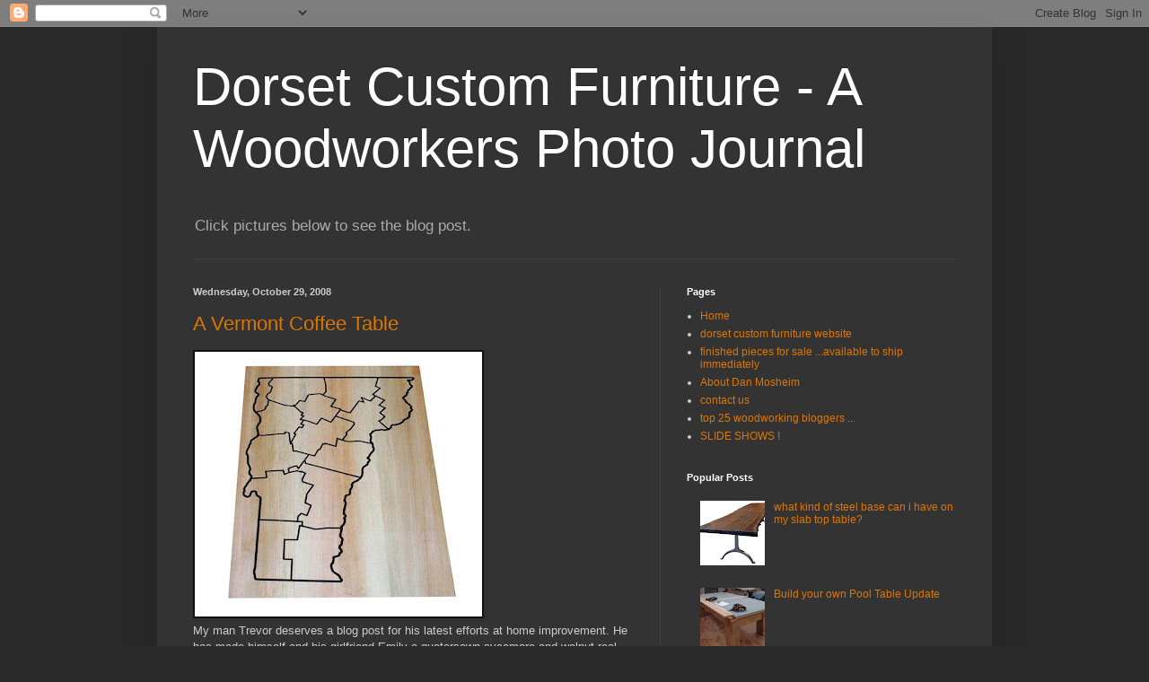

--- FILE ---
content_type: text/html; charset=UTF-8
request_url: https://dorsetcustomfurniture.blogspot.com/2008/10/
body_size: 26040
content:
<!DOCTYPE html>
<html class='v2' dir='ltr' lang='en'>
<head>
<link href='https://www.blogger.com/static/v1/widgets/335934321-css_bundle_v2.css' rel='stylesheet' type='text/css'/>
<meta content='width=1100' name='viewport'/>
<meta content='text/html; charset=UTF-8' http-equiv='Content-Type'/>
<meta content='blogger' name='generator'/>
<link href='https://dorsetcustomfurniture.blogspot.com/favicon.ico' rel='icon' type='image/x-icon'/>
<link href='http://dorsetcustomfurniture.blogspot.com/2008/10/' rel='canonical'/>
<link rel="alternate" type="application/atom+xml" title="Dorset Custom Furniture - A Woodworkers Photo Journal - Atom" href="https://dorsetcustomfurniture.blogspot.com/feeds/posts/default" />
<link rel="alternate" type="application/rss+xml" title="Dorset Custom Furniture - A Woodworkers Photo Journal - RSS" href="https://dorsetcustomfurniture.blogspot.com/feeds/posts/default?alt=rss" />
<link rel="service.post" type="application/atom+xml" title="Dorset Custom Furniture - A Woodworkers Photo Journal - Atom" href="https://www.blogger.com/feeds/6996158924511262385/posts/default" />
<!--Can't find substitution for tag [blog.ieCssRetrofitLinks]-->
<meta content='http://dorsetcustomfurniture.blogspot.com/2008/10/' property='og:url'/>
<meta content='Dorset Custom Furniture - A Woodworkers Photo Journal' property='og:title'/>
<meta content='Click pictures below to see the blog post.' property='og:description'/>
<title>Dorset Custom Furniture - A Woodworkers Photo Journal: October 2008</title>
<style id='page-skin-1' type='text/css'><!--
/*
-----------------------------------------------
Blogger Template Style
Name:     Simple
Designer: Blogger
URL:      www.blogger.com
----------------------------------------------- */
/* Content
----------------------------------------------- */
body {
font: normal normal 12px Arial, Tahoma, Helvetica, FreeSans, sans-serif;
color: #cccccc;
background: #292929 none repeat scroll top left;
padding: 0 40px 40px 40px;
}
html body .region-inner {
min-width: 0;
max-width: 100%;
width: auto;
}
h2 {
font-size: 22px;
}
a:link {
text-decoration:none;
color: #dd7700;
}
a:visited {
text-decoration:none;
color: #cc6600;
}
a:hover {
text-decoration:underline;
color: #cc6600;
}
.body-fauxcolumn-outer .fauxcolumn-inner {
background: transparent none repeat scroll top left;
_background-image: none;
}
.body-fauxcolumn-outer .cap-top {
position: absolute;
z-index: 1;
height: 400px;
width: 100%;
}
.body-fauxcolumn-outer .cap-top .cap-left {
width: 100%;
background: transparent none repeat-x scroll top left;
_background-image: none;
}
.content-outer {
-moz-box-shadow: 0 0 40px rgba(0, 0, 0, .15);
-webkit-box-shadow: 0 0 5px rgba(0, 0, 0, .15);
-goog-ms-box-shadow: 0 0 10px #333333;
box-shadow: 0 0 40px rgba(0, 0, 0, .15);
margin-bottom: 1px;
}
.content-inner {
padding: 10px 10px;
}
.content-inner {
background-color: #333333;
}
/* Header
----------------------------------------------- */
.header-outer {
background: transparent none repeat-x scroll 0 -400px;
_background-image: none;
}
.Header h1 {
font: normal normal 60px Arial, Tahoma, Helvetica, FreeSans, sans-serif;
color: #ffffff;
text-shadow: -1px -1px 1px rgba(0, 0, 0, .2);
}
.Header h1 a {
color: #ffffff;
}
.Header .description {
font-size: 140%;
color: #aaaaaa;
}
.header-inner .Header .titlewrapper {
padding: 22px 30px;
}
.header-inner .Header .descriptionwrapper {
padding: 0 30px;
}
/* Tabs
----------------------------------------------- */
.tabs-inner .section:first-child {
border-top: 1px solid #404040;
}
.tabs-inner .section:first-child ul {
margin-top: -1px;
border-top: 1px solid #404040;
border-left: 0 solid #404040;
border-right: 0 solid #404040;
}
.tabs-inner .widget ul {
background: #222222 none repeat-x scroll 0 -800px;
_background-image: none;
border-bottom: 1px solid #404040;
margin-top: 0;
margin-left: -30px;
margin-right: -30px;
}
.tabs-inner .widget li a {
display: inline-block;
padding: .6em 1em;
font: normal normal 14px Arial, Tahoma, Helvetica, FreeSans, sans-serif;
color: #999999;
border-left: 1px solid #333333;
border-right: 0 solid #404040;
}
.tabs-inner .widget li:first-child a {
border-left: none;
}
.tabs-inner .widget li.selected a, .tabs-inner .widget li a:hover {
color: #ffffff;
background-color: #000000;
text-decoration: none;
}
/* Columns
----------------------------------------------- */
.main-outer {
border-top: 0 solid #404040;
}
.fauxcolumn-left-outer .fauxcolumn-inner {
border-right: 1px solid #404040;
}
.fauxcolumn-right-outer .fauxcolumn-inner {
border-left: 1px solid #404040;
}
/* Headings
----------------------------------------------- */
div.widget > h2,
div.widget h2.title {
margin: 0 0 1em 0;
font: normal bold 11px Arial, Tahoma, Helvetica, FreeSans, sans-serif;
color: #ffffff;
}
/* Widgets
----------------------------------------------- */
.widget .zippy {
color: #999999;
text-shadow: 2px 2px 1px rgba(0, 0, 0, .1);
}
.widget .popular-posts ul {
list-style: none;
}
/* Posts
----------------------------------------------- */
h2.date-header {
font: normal bold 11px Arial, Tahoma, Helvetica, FreeSans, sans-serif;
}
.date-header span {
background-color: transparent;
color: #cccccc;
padding: inherit;
letter-spacing: inherit;
margin: inherit;
}
.main-inner {
padding-top: 30px;
padding-bottom: 30px;
}
.main-inner .column-center-inner {
padding: 0 15px;
}
.main-inner .column-center-inner .section {
margin: 0 15px;
}
.post {
margin: 0 0 25px 0;
}
h3.post-title, .comments h4 {
font: normal normal 22px Arial, Tahoma, Helvetica, FreeSans, sans-serif;
margin: .75em 0 0;
}
.post-body {
font-size: 110%;
line-height: 1.4;
position: relative;
}
.post-body img, .post-body .tr-caption-container, .Profile img, .Image img,
.BlogList .item-thumbnail img {
padding: 0;
background: #111111;
border: 1px solid #111111;
-moz-box-shadow: 1px 1px 5px rgba(0, 0, 0, .1);
-webkit-box-shadow: 1px 1px 5px rgba(0, 0, 0, .1);
box-shadow: 1px 1px 5px rgba(0, 0, 0, .1);
}
.post-body img, .post-body .tr-caption-container {
padding: 1px;
}
.post-body .tr-caption-container {
color: #cccccc;
}
.post-body .tr-caption-container img {
padding: 0;
background: transparent;
border: none;
-moz-box-shadow: 0 0 0 rgba(0, 0, 0, .1);
-webkit-box-shadow: 0 0 0 rgba(0, 0, 0, .1);
box-shadow: 0 0 0 rgba(0, 0, 0, .1);
}
.post-header {
margin: 0 0 1.5em;
line-height: 1.6;
font-size: 90%;
}
.post-footer {
margin: 20px -2px 0;
padding: 5px 10px;
color: #888888;
background-color: #303030;
border-bottom: 1px solid #444444;
line-height: 1.6;
font-size: 90%;
}
#comments .comment-author {
padding-top: 1.5em;
border-top: 1px solid #404040;
background-position: 0 1.5em;
}
#comments .comment-author:first-child {
padding-top: 0;
border-top: none;
}
.avatar-image-container {
margin: .2em 0 0;
}
#comments .avatar-image-container img {
border: 1px solid #111111;
}
/* Comments
----------------------------------------------- */
.comments .comments-content .icon.blog-author {
background-repeat: no-repeat;
background-image: url([data-uri]);
}
.comments .comments-content .loadmore a {
border-top: 1px solid #999999;
border-bottom: 1px solid #999999;
}
.comments .comment-thread.inline-thread {
background-color: #303030;
}
.comments .continue {
border-top: 2px solid #999999;
}
/* Accents
---------------------------------------------- */
.section-columns td.columns-cell {
border-left: 1px solid #404040;
}
.blog-pager {
background: transparent none no-repeat scroll top center;
}
.blog-pager-older-link, .home-link,
.blog-pager-newer-link {
background-color: #333333;
padding: 5px;
}
.footer-outer {
border-top: 0 dashed #bbbbbb;
}
/* Mobile
----------------------------------------------- */
body.mobile  {
background-size: auto;
}
.mobile .body-fauxcolumn-outer {
background: transparent none repeat scroll top left;
}
.mobile .body-fauxcolumn-outer .cap-top {
background-size: 100% auto;
}
.mobile .content-outer {
-webkit-box-shadow: 0 0 3px rgba(0, 0, 0, .15);
box-shadow: 0 0 3px rgba(0, 0, 0, .15);
}
.mobile .tabs-inner .widget ul {
margin-left: 0;
margin-right: 0;
}
.mobile .post {
margin: 0;
}
.mobile .main-inner .column-center-inner .section {
margin: 0;
}
.mobile .date-header span {
padding: 0.1em 10px;
margin: 0 -10px;
}
.mobile h3.post-title {
margin: 0;
}
.mobile .blog-pager {
background: transparent none no-repeat scroll top center;
}
.mobile .footer-outer {
border-top: none;
}
.mobile .main-inner, .mobile .footer-inner {
background-color: #333333;
}
.mobile-index-contents {
color: #cccccc;
}
.mobile-link-button {
background-color: #dd7700;
}
.mobile-link-button a:link, .mobile-link-button a:visited {
color: #ffffff;
}
.mobile .tabs-inner .section:first-child {
border-top: none;
}
.mobile .tabs-inner .PageList .widget-content {
background-color: #000000;
color: #ffffff;
border-top: 1px solid #404040;
border-bottom: 1px solid #404040;
}
.mobile .tabs-inner .PageList .widget-content .pagelist-arrow {
border-left: 1px solid #404040;
}

--></style>
<style id='template-skin-1' type='text/css'><!--
body {
min-width: 930px;
}
.content-outer, .content-fauxcolumn-outer, .region-inner {
min-width: 930px;
max-width: 930px;
_width: 930px;
}
.main-inner .columns {
padding-left: 0px;
padding-right: 360px;
}
.main-inner .fauxcolumn-center-outer {
left: 0px;
right: 360px;
/* IE6 does not respect left and right together */
_width: expression(this.parentNode.offsetWidth -
parseInt("0px") -
parseInt("360px") + 'px');
}
.main-inner .fauxcolumn-left-outer {
width: 0px;
}
.main-inner .fauxcolumn-right-outer {
width: 360px;
}
.main-inner .column-left-outer {
width: 0px;
right: 100%;
margin-left: -0px;
}
.main-inner .column-right-outer {
width: 360px;
margin-right: -360px;
}
#layout {
min-width: 0;
}
#layout .content-outer {
min-width: 0;
width: 800px;
}
#layout .region-inner {
min-width: 0;
width: auto;
}
body#layout div.add_widget {
padding: 8px;
}
body#layout div.add_widget a {
margin-left: 32px;
}
--></style>
<script type='text/javascript'>
        (function(i,s,o,g,r,a,m){i['GoogleAnalyticsObject']=r;i[r]=i[r]||function(){
        (i[r].q=i[r].q||[]).push(arguments)},i[r].l=1*new Date();a=s.createElement(o),
        m=s.getElementsByTagName(o)[0];a.async=1;a.src=g;m.parentNode.insertBefore(a,m)
        })(window,document,'script','https://www.google-analytics.com/analytics.js','ga');
        ga('create', 'UA-3944034-1', 'auto', 'blogger');
        ga('blogger.send', 'pageview');
      </script>
<link href='https://www.blogger.com/dyn-css/authorization.css?targetBlogID=6996158924511262385&amp;zx=ab95571a-2c2c-4bd9-903e-0ee4eafccb69' media='none' onload='if(media!=&#39;all&#39;)media=&#39;all&#39;' rel='stylesheet'/><noscript><link href='https://www.blogger.com/dyn-css/authorization.css?targetBlogID=6996158924511262385&amp;zx=ab95571a-2c2c-4bd9-903e-0ee4eafccb69' rel='stylesheet'/></noscript>
<meta name='google-adsense-platform-account' content='ca-host-pub-1556223355139109'/>
<meta name='google-adsense-platform-domain' content='blogspot.com'/>

</head>
<body class='loading variant-dark'>
<div class='navbar section' id='navbar' name='Navbar'><div class='widget Navbar' data-version='1' id='Navbar1'><script type="text/javascript">
    function setAttributeOnload(object, attribute, val) {
      if(window.addEventListener) {
        window.addEventListener('load',
          function(){ object[attribute] = val; }, false);
      } else {
        window.attachEvent('onload', function(){ object[attribute] = val; });
      }
    }
  </script>
<div id="navbar-iframe-container"></div>
<script type="text/javascript" src="https://apis.google.com/js/platform.js"></script>
<script type="text/javascript">
      gapi.load("gapi.iframes:gapi.iframes.style.bubble", function() {
        if (gapi.iframes && gapi.iframes.getContext) {
          gapi.iframes.getContext().openChild({
              url: 'https://www.blogger.com/navbar/6996158924511262385?origin\x3dhttps://dorsetcustomfurniture.blogspot.com',
              where: document.getElementById("navbar-iframe-container"),
              id: "navbar-iframe"
          });
        }
      });
    </script><script type="text/javascript">
(function() {
var script = document.createElement('script');
script.type = 'text/javascript';
script.src = '//pagead2.googlesyndication.com/pagead/js/google_top_exp.js';
var head = document.getElementsByTagName('head')[0];
if (head) {
head.appendChild(script);
}})();
</script>
</div></div>
<div class='body-fauxcolumns'>
<div class='fauxcolumn-outer body-fauxcolumn-outer'>
<div class='cap-top'>
<div class='cap-left'></div>
<div class='cap-right'></div>
</div>
<div class='fauxborder-left'>
<div class='fauxborder-right'></div>
<div class='fauxcolumn-inner'>
</div>
</div>
<div class='cap-bottom'>
<div class='cap-left'></div>
<div class='cap-right'></div>
</div>
</div>
</div>
<div class='content'>
<div class='content-fauxcolumns'>
<div class='fauxcolumn-outer content-fauxcolumn-outer'>
<div class='cap-top'>
<div class='cap-left'></div>
<div class='cap-right'></div>
</div>
<div class='fauxborder-left'>
<div class='fauxborder-right'></div>
<div class='fauxcolumn-inner'>
</div>
</div>
<div class='cap-bottom'>
<div class='cap-left'></div>
<div class='cap-right'></div>
</div>
</div>
</div>
<div class='content-outer'>
<div class='content-cap-top cap-top'>
<div class='cap-left'></div>
<div class='cap-right'></div>
</div>
<div class='fauxborder-left content-fauxborder-left'>
<div class='fauxborder-right content-fauxborder-right'></div>
<div class='content-inner'>
<header>
<div class='header-outer'>
<div class='header-cap-top cap-top'>
<div class='cap-left'></div>
<div class='cap-right'></div>
</div>
<div class='fauxborder-left header-fauxborder-left'>
<div class='fauxborder-right header-fauxborder-right'></div>
<div class='region-inner header-inner'>
<div class='header section' id='header' name='Header'><div class='widget Header' data-version='1' id='Header1'>
<div id='header-inner'>
<div class='titlewrapper'>
<h1 class='title'>
<a href='https://dorsetcustomfurniture.blogspot.com/'>
Dorset Custom Furniture - A Woodworkers Photo Journal
</a>
</h1>
</div>
<div class='descriptionwrapper'>
<p class='description'><span>Click pictures below to see the blog post.</span></p>
</div>
</div>
</div></div>
</div>
</div>
<div class='header-cap-bottom cap-bottom'>
<div class='cap-left'></div>
<div class='cap-right'></div>
</div>
</div>
</header>
<div class='tabs-outer'>
<div class='tabs-cap-top cap-top'>
<div class='cap-left'></div>
<div class='cap-right'></div>
</div>
<div class='fauxborder-left tabs-fauxborder-left'>
<div class='fauxborder-right tabs-fauxborder-right'></div>
<div class='region-inner tabs-inner'>
<div class='tabs no-items section' id='crosscol' name='Cross-Column'></div>
<div class='tabs no-items section' id='crosscol-overflow' name='Cross-Column 2'></div>
</div>
</div>
<div class='tabs-cap-bottom cap-bottom'>
<div class='cap-left'></div>
<div class='cap-right'></div>
</div>
</div>
<div class='main-outer'>
<div class='main-cap-top cap-top'>
<div class='cap-left'></div>
<div class='cap-right'></div>
</div>
<div class='fauxborder-left main-fauxborder-left'>
<div class='fauxborder-right main-fauxborder-right'></div>
<div class='region-inner main-inner'>
<div class='columns fauxcolumns'>
<div class='fauxcolumn-outer fauxcolumn-center-outer'>
<div class='cap-top'>
<div class='cap-left'></div>
<div class='cap-right'></div>
</div>
<div class='fauxborder-left'>
<div class='fauxborder-right'></div>
<div class='fauxcolumn-inner'>
</div>
</div>
<div class='cap-bottom'>
<div class='cap-left'></div>
<div class='cap-right'></div>
</div>
</div>
<div class='fauxcolumn-outer fauxcolumn-left-outer'>
<div class='cap-top'>
<div class='cap-left'></div>
<div class='cap-right'></div>
</div>
<div class='fauxborder-left'>
<div class='fauxborder-right'></div>
<div class='fauxcolumn-inner'>
</div>
</div>
<div class='cap-bottom'>
<div class='cap-left'></div>
<div class='cap-right'></div>
</div>
</div>
<div class='fauxcolumn-outer fauxcolumn-right-outer'>
<div class='cap-top'>
<div class='cap-left'></div>
<div class='cap-right'></div>
</div>
<div class='fauxborder-left'>
<div class='fauxborder-right'></div>
<div class='fauxcolumn-inner'>
</div>
</div>
<div class='cap-bottom'>
<div class='cap-left'></div>
<div class='cap-right'></div>
</div>
</div>
<!-- corrects IE6 width calculation -->
<div class='columns-inner'>
<div class='column-center-outer'>
<div class='column-center-inner'>
<div class='main section' id='main' name='Main'><div class='widget Blog' data-version='1' id='Blog1'>
<div class='blog-posts hfeed'>

          <div class="date-outer">
        
<h2 class='date-header'><span>Wednesday, October 29, 2008</span></h2>

          <div class="date-posts">
        
<div class='post-outer'>
<div class='post hentry uncustomized-post-template' itemprop='blogPost' itemscope='itemscope' itemtype='http://schema.org/BlogPosting'>
<meta content='https://blogger.googleusercontent.com/img/b/R29vZ2xl/AVvXsEglqzKeNF_MJjU9rjndLOWIH3sXQwMBuHPOvVENeLz8jremDeLfu8nQGRd_aLr_s1Y2ni81x2jG9_2U8KoOdrNyN39NyBdzOmE6aW0oerIWnCiq7cnSGer_W8yFijh7xGbuaN-a5Kz4X8iq/s320/vt+cofee+table+top+e.jpg' itemprop='image_url'/>
<meta content='6996158924511262385' itemprop='blogId'/>
<meta content='870713385324024715' itemprop='postId'/>
<a name='870713385324024715'></a>
<h3 class='post-title entry-title' itemprop='name'>
<a href='https://dorsetcustomfurniture.blogspot.com/2008/10/vermont-coffee-table.html'>A Vermont Coffee Table</a>
</h3>
<div class='post-header'>
<div class='post-header-line-1'></div>
</div>
<div class='post-body entry-content' id='post-body-870713385324024715' itemprop='description articleBody'>
<a href="https://blogger.googleusercontent.com/img/b/R29vZ2xl/AVvXsEglqzKeNF_MJjU9rjndLOWIH3sXQwMBuHPOvVENeLz8jremDeLfu8nQGRd_aLr_s1Y2ni81x2jG9_2U8KoOdrNyN39NyBdzOmE6aW0oerIWnCiq7cnSGer_W8yFijh7xGbuaN-a5Kz4X8iq/s1600-h/vt+cofee+table+top+e.jpg"><img alt="" border="0" id="BLOGGER_PHOTO_ID_5262773078336846882" src="https://blogger.googleusercontent.com/img/b/R29vZ2xl/AVvXsEglqzKeNF_MJjU9rjndLOWIH3sXQwMBuHPOvVENeLz8jremDeLfu8nQGRd_aLr_s1Y2ni81x2jG9_2U8KoOdrNyN39NyBdzOmE6aW0oerIWnCiq7cnSGer_W8yFijh7xGbuaN-a5Kz4X8iq/s320/vt+cofee+table+top+e.jpg" style="WIDTH: 320px; CURSOR: hand; HEIGHT: 295px" /></a><br />My man Trevor deserves a blog post for his latest efforts at home improvement. He has made himself and his girlfriend Emily a quatersawn sycamore and walnut real Vermont coffee table for his new living room. He's been working on it off an on for a while, but last week he took it home and I shot a couple quick pictures of it as it went out the door. It's clean and clever, done on the cnc router that he runs in the shop. He cut the inlay parts, the curved supports, the little keystones and the mortises and tenons for the base ... the whole deal ... Nice job Trevor ...  He says he'll do other states too .... click the pictures to enlarge them ... Coming soon, Sam's Vermont Belt Buckle ... <br /><div></div><div><a href="https://blogger.googleusercontent.com/img/b/R29vZ2xl/AVvXsEgWKDYDDK4AiZAH_zkdgxSfNiCz5Tps7RqJNhZe9zyjWb3iZEMJ01o4UbSL1MA0iaTwDmdXYjarxzK8rIBU5onckiw9wN-a7Kd61WNaT-sTlD0lekjdFPmTHEErpcBSMtQraq_qwJpkODdQ/s1600-h/vermont+coffee+table+10+28.jpg"><img alt="" border="0" id="BLOGGER_PHOTO_ID_5262773077586703922" src="https://blogger.googleusercontent.com/img/b/R29vZ2xl/AVvXsEgWKDYDDK4AiZAH_zkdgxSfNiCz5Tps7RqJNhZe9zyjWb3iZEMJ01o4UbSL1MA0iaTwDmdXYjarxzK8rIBU5onckiw9wN-a7Kd61WNaT-sTlD0lekjdFPmTHEErpcBSMtQraq_qwJpkODdQ/s320/vermont+coffee+table+10+28.jpg" style="WIDTH: 320px; CURSOR: hand; HEIGHT: 214px" /></a></div><div>They're hard to see, but there are little raised outlines of Vermont in the keystones at the center of the arches ...</div>
<div style='clear: both;'></div>
</div>
<div class='post-footer'>
<div class='post-footer-line post-footer-line-1'>
<span class='post-author vcard'>
Posted by
<span class='fn' itemprop='author' itemscope='itemscope' itemtype='http://schema.org/Person'>
<meta content='https://www.blogger.com/profile/00992509915231892524' itemprop='url'/>
<a class='g-profile' href='https://www.blogger.com/profile/00992509915231892524' rel='author' title='author profile'>
<span itemprop='name'>Dorset Custom Furniture</span>
</a>
</span>
</span>
<span class='post-timestamp'>
at
<meta content='http://dorsetcustomfurniture.blogspot.com/2008/10/vermont-coffee-table.html' itemprop='url'/>
<a class='timestamp-link' href='https://dorsetcustomfurniture.blogspot.com/2008/10/vermont-coffee-table.html' rel='bookmark' title='permanent link'><abbr class='published' itemprop='datePublished' title='2008-10-29T19:41:00-07:00'>7:41&#8239;PM</abbr></a>
</span>
<span class='post-comment-link'>
<a class='comment-link' href='https://www.blogger.com/comment/fullpage/post/6996158924511262385/870713385324024715' onclick=''>
No comments:
  </a>
</span>
<span class='post-icons'>
<span class='item-action'>
<a href='https://www.blogger.com/email-post/6996158924511262385/870713385324024715' title='Email Post'>
<img alt='' class='icon-action' height='13' src='https://resources.blogblog.com/img/icon18_email.gif' width='18'/>
</a>
</span>
<span class='item-control blog-admin pid-1123927033'>
<a href='https://www.blogger.com/post-edit.g?blogID=6996158924511262385&postID=870713385324024715&from=pencil' title='Edit Post'>
<img alt='' class='icon-action' height='18' src='https://resources.blogblog.com/img/icon18_edit_allbkg.gif' width='18'/>
</a>
</span>
</span>
<div class='post-share-buttons goog-inline-block'>
<a class='goog-inline-block share-button sb-email' href='https://www.blogger.com/share-post.g?blogID=6996158924511262385&postID=870713385324024715&target=email' target='_blank' title='Email This'><span class='share-button-link-text'>Email This</span></a><a class='goog-inline-block share-button sb-blog' href='https://www.blogger.com/share-post.g?blogID=6996158924511262385&postID=870713385324024715&target=blog' onclick='window.open(this.href, "_blank", "height=270,width=475"); return false;' target='_blank' title='BlogThis!'><span class='share-button-link-text'>BlogThis!</span></a><a class='goog-inline-block share-button sb-twitter' href='https://www.blogger.com/share-post.g?blogID=6996158924511262385&postID=870713385324024715&target=twitter' target='_blank' title='Share to X'><span class='share-button-link-text'>Share to X</span></a><a class='goog-inline-block share-button sb-facebook' href='https://www.blogger.com/share-post.g?blogID=6996158924511262385&postID=870713385324024715&target=facebook' onclick='window.open(this.href, "_blank", "height=430,width=640"); return false;' target='_blank' title='Share to Facebook'><span class='share-button-link-text'>Share to Facebook</span></a><a class='goog-inline-block share-button sb-pinterest' href='https://www.blogger.com/share-post.g?blogID=6996158924511262385&postID=870713385324024715&target=pinterest' target='_blank' title='Share to Pinterest'><span class='share-button-link-text'>Share to Pinterest</span></a>
</div>
</div>
<div class='post-footer-line post-footer-line-2'>
<span class='post-labels'>
Labels:
<a href='https://dorsetcustomfurniture.blogspot.com/search/label/custom%20cnc%20inlays' rel='tag'>custom cnc inlays</a>,
<a href='https://dorsetcustomfurniture.blogspot.com/search/label/Custom%20CNC%20routing' rel='tag'>Custom CNC routing</a>,
<a href='https://dorsetcustomfurniture.blogspot.com/search/label/trevor%20mott' rel='tag'>trevor mott</a>,
<a href='https://dorsetcustomfurniture.blogspot.com/search/label/Vermont%20coffee%20table' rel='tag'>Vermont coffee table</a>
</span>
</div>
<div class='post-footer-line post-footer-line-3'>
<span class='post-location'>
</span>
</div>
</div>
</div>
</div>

          </div></div>
        

          <div class="date-outer">
        
<h2 class='date-header'><span>Thursday, October 23, 2008</span></h2>

          <div class="date-posts">
        
<div class='post-outer'>
<div class='post hentry uncustomized-post-template' itemprop='blogPost' itemscope='itemscope' itemtype='http://schema.org/BlogPosting'>
<meta content='https://blogger.googleusercontent.com/img/b/R29vZ2xl/AVvXsEi8IjOW4BliS5g7PmagpAs8XUCTGFGIQYLOERrcL7HzzhZYK0xRadKCnjbMXPr3BgQxUlQmA6UHWSAwqEwkErvN0Qf8kJCLM7s62yxVpAYdlVAtA3aYeTq-KqNGkqAc4n3SyXl3m1nUyJvm/s320/brerakfront+email.jpg' itemprop='image_url'/>
<meta content='6996158924511262385' itemprop='blogId'/>
<meta content='4164689656355067194' itemprop='postId'/>
<a name='4164689656355067194'></a>
<h3 class='post-title entry-title' itemprop='name'>
<a href='https://dorsetcustomfurniture.blogspot.com/2008/10/remodeling-english-breakfront.html'>Remodeling an English Breakfront</a>
</h3>
<div class='post-header'>
<div class='post-header-line-1'></div>
</div>
<div class='post-body entry-content' id='post-body-4164689656355067194' itemprop='description articleBody'>
This Just In<br /><a href="https://blogger.googleusercontent.com/img/b/R29vZ2xl/AVvXsEi8IjOW4BliS5g7PmagpAs8XUCTGFGIQYLOERrcL7HzzhZYK0xRadKCnjbMXPr3BgQxUlQmA6UHWSAwqEwkErvN0Qf8kJCLM7s62yxVpAYdlVAtA3aYeTq-KqNGkqAc4n3SyXl3m1nUyJvm/s1600-h/brerakfront+email.jpg"><img alt="" border="0" id="BLOGGER_PHOTO_ID_5262274062042786354" src="https://blogger.googleusercontent.com/img/b/R29vZ2xl/AVvXsEi8IjOW4BliS5g7PmagpAs8XUCTGFGIQYLOERrcL7HzzhZYK0xRadKCnjbMXPr3BgQxUlQmA6UHWSAwqEwkErvN0Qf8kJCLM7s62yxVpAYdlVAtA3aYeTq-KqNGkqAc4n3SyXl3m1nUyJvm/s320/brerakfront+email.jpg" style="width: 320px; height: 62px;" /></a><br /><br /><a href="https://blogger.googleusercontent.com/img/b/R29vZ2xl/AVvXsEj7B98IWq_i6q5nPLm5eCQcSgz2UNFDOlvzYRP-jMwk5f_re_BUcLi8zn03ijw4XRrRBD9lWZNThl1xdkzHQNBkFo_XvWnHpj9FBGhEP0KZnKlKW0rfuUiCERhwQep_JD_0VYUnIEorIRdN/s1600-h/williams+blog+10+24.jpg"><img alt="" border="0" id="BLOGGER_PHOTO_ID_5260819426116632194" src="https://blogger.googleusercontent.com/img/b/R29vZ2xl/AVvXsEj7B98IWq_i6q5nPLm5eCQcSgz2UNFDOlvzYRP-jMwk5f_re_BUcLi8zn03ijw4XRrRBD9lWZNThl1xdkzHQNBkFo_XvWnHpj9FBGhEP0KZnKlKW0rfuUiCERhwQep_JD_0VYUnIEorIRdN/s320/williams+blog+10+24.jpg" style="width: 320px; height: 267px;" /></a> All Done 10/24<br /><br /><div>We met with a client recently who asked us to remodel an antique breakfront that had been in her family for a while. It is a nice example of simple, classic, 19th century English cabinetry. Frame and panel English oak doors, with a pine case, cornice and interior. Her request was to put the paneled doors in the center where the glass was, (flat screen tv moving in) and move the glass doors to the outside. This would have been easier if all the doors were the same size, which, unfortunately, they were not, the paneled doors being 3" narrower than the glass doors ... We had at it anyway and should finish tomorrow sometime. I'll let the pictures tell the story ... Click to enlarge ....<br /><a href="https://blogger.googleusercontent.com/img/b/R29vZ2xl/AVvXsEjBUvqmOjneTh7na_aKtXFjo9C5A-MvTdBnX-yAl7dxtg54dat7xyDEOVSnJPWLUAH2Tx2G6bLRkchHHRM4iWx0T6neCpT_-9pE3ZLwwjgUmR7jQhTywgpbziNqHNHo8yEkMLR-6tRGwfLW/s1600-h/williams+1.jpg"><img alt="" border="0" id="BLOGGER_PHOTO_ID_5260536353825056434" src="https://blogger.googleusercontent.com/img/b/R29vZ2xl/AVvXsEjBUvqmOjneTh7na_aKtXFjo9C5A-MvTdBnX-yAl7dxtg54dat7xyDEOVSnJPWLUAH2Tx2G6bLRkchHHRM4iWx0T6neCpT_-9pE3ZLwwjgUmR7jQhTywgpbziNqHNHo8yEkMLR-6tRGwfLW/s320/williams+1.jpg" style="width: 320px; height: 259px;" /></a>  <div><div></div><div>The cabinet as we found it</div><div><a href="https://blogger.googleusercontent.com/img/b/R29vZ2xl/AVvXsEjSs1fm77h9lj-3hAMj8QPZ93V-YG5vHGWAsQXVmCtgH06VjgIOR11L-OoNIF2vNAORqAzhcPBYJwSCDIOzph-gleP2dh3KbOTeM_4Sz-Ea3nm1XU5sif7VpJqXTOle3y7yE81R4-bP95M_/s1600-h/williams+2.jpg"><img alt="" border="0" id="BLOGGER_PHOTO_ID_5260532221820757666" src="https://blogger.googleusercontent.com/img/b/R29vZ2xl/AVvXsEjSs1fm77h9lj-3hAMj8QPZ93V-YG5vHGWAsQXVmCtgH06VjgIOR11L-OoNIF2vNAORqAzhcPBYJwSCDIOzph-gleP2dh3KbOTeM_4Sz-Ea3nm1XU5sif7VpJqXTOle3y7yE81R4-bP95M_/s320/williams+2.jpg" style="width: 320px; height: 211px;" /></a><br />Doors off .. shows early "adjustable shelf" detail<br /><a href="https://blogger.googleusercontent.com/img/b/R29vZ2xl/AVvXsEhLswYjaZ55jDFcGuKTibxWIQUeA8cqc5M4LGysRnax5LQgkV6MXwByqAb2JgWqoW5NcRciMn1lmzNUPVa08mbd8Pc_heaRJMiM4BnuVj2_TuPjxo5ZM0r2kep6qPp7Fi128-FcpAn0S7XS/s1600-h/williams+3.jpg"><img alt="" border="0" id="BLOGGER_PHOTO_ID_5260532223288000802" src="https://blogger.googleusercontent.com/img/b/R29vZ2xl/AVvXsEhLswYjaZ55jDFcGuKTibxWIQUeA8cqc5M4LGysRnax5LQgkV6MXwByqAb2JgWqoW5NcRciMn1lmzNUPVa08mbd8Pc_heaRJMiM4BnuVj2_TuPjxo5ZM0r2kep6qPp7Fi128-FcpAn0S7XS/s320/williams+3.jpg" style="width: 320px; height: 174px;" /></a><br />A disassembled door waiting to be cut down, re-coped and reglued<br /><a href="https://blogger.googleusercontent.com/img/b/R29vZ2xl/AVvXsEjgKiGaXLRWW-FkCmGncz9FC_9ZdWQcOjFZs1R3vw7MGIkMoUB2wRE8c7pZQbeS4jqLehlpUPa3LEzAJWh4nNtDZfXpm0iu-M4haxAO9oXLu8i4xXN_CaYyM1zhe645CLV0dhB49j63RPL5/s1600-h/williams+4.jpg"><img alt="" border="0" id="BLOGGER_PHOTO_ID_5260532217883963954" src="https://blogger.googleusercontent.com/img/b/R29vZ2xl/AVvXsEjgKiGaXLRWW-FkCmGncz9FC_9ZdWQcOjFZs1R3vw7MGIkMoUB2wRE8c7pZQbeS4jqLehlpUPa3LEzAJWh4nNtDZfXpm0iu-M4haxAO9oXLu8i4xXN_CaYyM1zhe645CLV0dhB49j63RPL5/s320/williams+4.jpg" style="width: 320px; height: 242px;" /></a><br />My man Jim, heating and chipping off the ROCK HARD old putty after he knocked the doors apart with a hammer and block. He was able to save all but two of the unbroken wavy glass pieces. Fortunately, we have a small stash of old sash with similar glass.<br /><a href="https://blogger.googleusercontent.com/img/b/R29vZ2xl/AVvXsEhGtvYiDSxywc1KvQu_U_GrN7jEwnLIRUxYpaKvoImG6DfBd2MT0_fVVYywyF3B-_WM2Fa75Zf05PLyL6TGbP1UOAQPL775tZqMVBrXgtReiph70u6-ebZbGl1B7LgEYrvC1oH19ki9uHeH/s1600-h/williams+6.jpg"><img alt="" border="0" id="BLOGGER_PHOTO_ID_5260532215802770834" src="https://blogger.googleusercontent.com/img/b/R29vZ2xl/AVvXsEhGtvYiDSxywc1KvQu_U_GrN7jEwnLIRUxYpaKvoImG6DfBd2MT0_fVVYywyF3B-_WM2Fa75Zf05PLyL6TGbP1UOAQPL775tZqMVBrXgtReiph70u6-ebZbGl1B7LgEYrvC1oH19ki9uHeH/s320/williams+6.jpg" style="width: 320px; height: 128px;" /></a><br />This photo, when enlarged, shows the pieces we cut off, the shaper set up for recoping the cut rails and muntins, and the contoured backup block ( a negative of the molding and rabbet shape of the muntin and rail profiles ) we made so that the coping cutter does not blow out the existing molding. When making doors like this, it's best to run the cope on the ends of the rails and crossbars <em>before </em>we add the molding detail so we can skip this step usually..<br /><a href="https://blogger.googleusercontent.com/img/b/R29vZ2xl/AVvXsEiD5Va52sZhwW32GTAWCZPjP_IJ8xiXg5QUglZRwetDBeigjJUKMUNW4fNcQlFiX3xhpAXpfvQ-55QHic8UjQskpk8z_LMVCG0Qwu0W7qlDuo-HWNP-wWt_RrZQfJyL7Y9jAf2OBkLQRdY-/s1600-h/williams+5.jpg"><img alt="" border="0" id="BLOGGER_PHOTO_ID_5260532218230924418" src="https://blogger.googleusercontent.com/img/b/R29vZ2xl/AVvXsEiD5Va52sZhwW32GTAWCZPjP_IJ8xiXg5QUglZRwetDBeigjJUKMUNW4fNcQlFiX3xhpAXpfvQ-55QHic8UjQskpk8z_LMVCG0Qwu0W7qlDuo-HWNP-wWt_RrZQfJyL7Y9jAf2OBkLQRdY-/s320/williams+5.jpg" style="width: 320px; height: 216px;" /></a><br />The clamped up doors with the newly coped muntins and rails, note the old protruding tenons ..<br /><a href="https://blogger.googleusercontent.com/img/b/R29vZ2xl/AVvXsEh_qlTN1cSYwMizrE1Uo4E7fcIBka8bZSygDrSGPzw1EOzbsYSndL_DPbXRPP6xNaleKimvul2rHjcRvUjHjJ96UQ-W4bGeS2N2D91FyQ9CYl4fwtBkdcnTykvfm8dtEytd4PivMGPvy3R_/s1600-h/williams+7.jpg"><img alt="" border="0" id="BLOGGER_PHOTO_ID_5260535772510886098" src="https://blogger.googleusercontent.com/img/b/R29vZ2xl/AVvXsEh_qlTN1cSYwMizrE1Uo4E7fcIBka8bZSygDrSGPzw1EOzbsYSndL_DPbXRPP6xNaleKimvul2rHjcRvUjHjJ96UQ-W4bGeS2N2D91FyQ9CYl4fwtBkdcnTykvfm8dtEytd4PivMGPvy3R_/s320/williams+7.jpg" style="width: 320px; height: 250px;" /></a><br />Where we are today ... 10/23<br />We should be able to recut the old glass and reglaze the 'new' doors tomorrow, polish the whole thing up and send it on its way ....</div></div></div>
<div style='clear: both;'></div>
</div>
<div class='post-footer'>
<div class='post-footer-line post-footer-line-1'>
<span class='post-author vcard'>
Posted by
<span class='fn' itemprop='author' itemscope='itemscope' itemtype='http://schema.org/Person'>
<meta content='https://www.blogger.com/profile/00992509915231892524' itemprop='url'/>
<a class='g-profile' href='https://www.blogger.com/profile/00992509915231892524' rel='author' title='author profile'>
<span itemprop='name'>Dorset Custom Furniture</span>
</a>
</span>
</span>
<span class='post-timestamp'>
at
<meta content='http://dorsetcustomfurniture.blogspot.com/2008/10/remodeling-english-breakfront.html' itemprop='url'/>
<a class='timestamp-link' href='https://dorsetcustomfurniture.blogspot.com/2008/10/remodeling-english-breakfront.html' rel='bookmark' title='permanent link'><abbr class='published' itemprop='datePublished' title='2008-10-23T18:28:00-07:00'>6:28&#8239;PM</abbr></a>
</span>
<span class='post-comment-link'>
<a class='comment-link' href='https://www.blogger.com/comment/fullpage/post/6996158924511262385/4164689656355067194' onclick=''>
No comments:
  </a>
</span>
<span class='post-icons'>
<span class='item-action'>
<a href='https://www.blogger.com/email-post/6996158924511262385/4164689656355067194' title='Email Post'>
<img alt='' class='icon-action' height='13' src='https://resources.blogblog.com/img/icon18_email.gif' width='18'/>
</a>
</span>
<span class='item-control blog-admin pid-1123927033'>
<a href='https://www.blogger.com/post-edit.g?blogID=6996158924511262385&postID=4164689656355067194&from=pencil' title='Edit Post'>
<img alt='' class='icon-action' height='18' src='https://resources.blogblog.com/img/icon18_edit_allbkg.gif' width='18'/>
</a>
</span>
</span>
<div class='post-share-buttons goog-inline-block'>
<a class='goog-inline-block share-button sb-email' href='https://www.blogger.com/share-post.g?blogID=6996158924511262385&postID=4164689656355067194&target=email' target='_blank' title='Email This'><span class='share-button-link-text'>Email This</span></a><a class='goog-inline-block share-button sb-blog' href='https://www.blogger.com/share-post.g?blogID=6996158924511262385&postID=4164689656355067194&target=blog' onclick='window.open(this.href, "_blank", "height=270,width=475"); return false;' target='_blank' title='BlogThis!'><span class='share-button-link-text'>BlogThis!</span></a><a class='goog-inline-block share-button sb-twitter' href='https://www.blogger.com/share-post.g?blogID=6996158924511262385&postID=4164689656355067194&target=twitter' target='_blank' title='Share to X'><span class='share-button-link-text'>Share to X</span></a><a class='goog-inline-block share-button sb-facebook' href='https://www.blogger.com/share-post.g?blogID=6996158924511262385&postID=4164689656355067194&target=facebook' onclick='window.open(this.href, "_blank", "height=430,width=640"); return false;' target='_blank' title='Share to Facebook'><span class='share-button-link-text'>Share to Facebook</span></a><a class='goog-inline-block share-button sb-pinterest' href='https://www.blogger.com/share-post.g?blogID=6996158924511262385&postID=4164689656355067194&target=pinterest' target='_blank' title='Share to Pinterest'><span class='share-button-link-text'>Share to Pinterest</span></a>
</div>
</div>
<div class='post-footer-line post-footer-line-2'>
<span class='post-labels'>
Labels:
<a href='https://dorsetcustomfurniture.blogspot.com/search/label/antique%20repairs' rel='tag'>antique repairs</a>,
<a href='https://dorsetcustomfurniture.blogspot.com/search/label/antique%20repairs%20and%20restoration' rel='tag'>antique repairs and restoration</a>,
<a href='https://dorsetcustomfurniture.blogspot.com/search/label/antique%20style%20tv%20cabinets' rel='tag'>antique style tv cabinets</a>,
<a href='https://dorsetcustomfurniture.blogspot.com/search/label/remodeling%20antique%20cabinets' rel='tag'>remodeling antique cabinets</a>,
<a href='https://dorsetcustomfurniture.blogspot.com/search/label/restorations' rel='tag'>restorations</a>
</span>
</div>
<div class='post-footer-line post-footer-line-3'>
<span class='post-location'>
</span>
</div>
</div>
</div>
</div>

          </div></div>
        

          <div class="date-outer">
        
<h2 class='date-header'><span>Friday, October 17, 2008</span></h2>

          <div class="date-posts">
        
<div class='post-outer'>
<div class='post hentry uncustomized-post-template' itemprop='blogPost' itemscope='itemscope' itemtype='http://schema.org/BlogPosting'>
<meta content='https://blogger.googleusercontent.com/img/b/R29vZ2xl/AVvXsEh6QKm25_toGXpNuwyRyFXAqLR32Sn3D2v8-J08zNY9Xio8YSp0YKyV0yb_tMm0vXat_hGx9FhN_OB3XQ5TzYbzCr1fu1dUW-O-unil5fUhog6dBdgLj0gvfJjxAH14-OPR6mbQjx6derqc/s320/accordion+hinge.jpg' itemprop='image_url'/>
<meta content='6996158924511262385' itemprop='blogId'/>
<meta content='142162074305039637' itemprop='postId'/>
<a name='142162074305039637'></a>
<h3 class='post-title entry-title' itemprop='name'>
<a href='https://dorsetcustomfurniture.blogspot.com/2008/09/concertina-hinge-game-table.html'>Concertina Hinge Game Table</a>
</h3>
<div class='post-header'>
<div class='post-header-line-1'></div>
</div>
<div class='post-body entry-content' id='post-body-142162074305039637' itemprop='description articleBody'>
OK ... this is going to be a long one ..... It started when one of my favorite clients asked me to make a game table. Closed it wanted to be 18 x 36, open 36" square. She wanted people to be able to sit in largish, overstuffed chairs, opposite each other, to play chess or cards or whatever. That kind of ruled out <a href="http://www.dorsetcustomfurniture.com/ItemDetails.aspx?iId=294&amp;mId=-7&amp;pcId=" target="_blank">gate leg designs</a>, the classic card table form. A long time age I had on my bulletin board some pictures of an antique card table that opened with a scissors mechanism like an accordion. Of course by the time I needed to design the table, I couldn't find the pictures ..... so, I hit the books. Checked out a bunch of them, no luck; checked my <a href="http://www.taunton.com/finewoodworking/subscription/index.aspx" target="_blank">Fine Woodworking </a>search feature and while there stumbled on a tab called "<a href="http://www.taunton.com/finewoodworking/Community/AskTheExperts.aspx" target="_blank">Ask The Experts</a>". So I did. On September 6th I posted a <a href="http://forums.taunton.com/n/main.asp?msg=2495&amp;nav=messages&amp;webtag=fw-experts&amp;redirCnt=1" target="_blank">question</a> on Gary Rogowski's tab and within 48 hours he was back to me with a book title and page. Lo and behold, I had the book and had been oh so close to finding the entry a couple days previous. In fact, the index title was "Concertina Hinge' and the book had detailed drawings and helpful descriptions. And, we were off. Sort of. The proportions of the various folding parts and their relationships to the various pivoting, open and closed points were kind of fussy as we discovered while we were making the mdf mockup. We're set to go now, the design work is virtually complete, the leather for the checker boaard has been selected and the wood is acclimating in the shop. We'll make the top, rout a recess for the leather work, do the finishing and send it off to <a href="http://www.heathsrestoration.com/" target="_blank">Heath's Restoration </a>in Pomfret Center, CT, for Russ to inlay while we build the rest of the table. It will take a while, but I'll keep you posted ... haha ... Click the photos to enlarge them ...<br /><a href="https://blogger.googleusercontent.com/img/b/R29vZ2xl/AVvXsEh6QKm25_toGXpNuwyRyFXAqLR32Sn3D2v8-J08zNY9Xio8YSp0YKyV0yb_tMm0vXat_hGx9FhN_OB3XQ5TzYbzCr1fu1dUW-O-unil5fUhog6dBdgLj0gvfJjxAH14-OPR6mbQjx6derqc/s1600-h/accordion+hinge.jpg"><img alt="" border="0" id="BLOGGER_PHOTO_ID_5242893743186540914" src="https://blogger.googleusercontent.com/img/b/R29vZ2xl/AVvXsEh6QKm25_toGXpNuwyRyFXAqLR32Sn3D2v8-J08zNY9Xio8YSp0YKyV0yb_tMm0vXat_hGx9FhN_OB3XQ5TzYbzCr1fu1dUW-O-unil5fUhog6dBdgLj0gvfJjxAH14-OPR6mbQjx6derqc/s320/accordion+hinge.jpg" /></a><br />The original sketch I posted with my question to Gary<br /><a href="https://blogger.googleusercontent.com/img/b/R29vZ2xl/AVvXsEhTmukxTQJmSohcbFYP5e2CW8c3_zszXKJ7-htkewi2I2LEeHHBCao-qmm-jahfpQNT6LzbutdDZqm0tfXHGaS0F6Kq9B9EapKfpQ1YSxyVNqkkJn4qPlrl_4HyamZI66-V9oeZh_74Fvbo/s1600-h/murphy+game+table+sketch+2.jpg"><img alt="" border="0" id="BLOGGER_PHOTO_ID_5258325019424629442" src="https://blogger.googleusercontent.com/img/b/R29vZ2xl/AVvXsEhTmukxTQJmSohcbFYP5e2CW8c3_zszXKJ7-htkewi2I2LEeHHBCao-qmm-jahfpQNT6LzbutdDZqm0tfXHGaS0F6Kq9B9EapKfpQ1YSxyVNqkkJn4qPlrl_4HyamZI66-V9oeZh_74Fvbo/s320/murphy+game+table+sketch+2.jpg" style="CURSOR: hand" /></a><br />My original sketch for the client ... a bit heavier than the final version which I'llpost later<br /><a href="https://blogger.googleusercontent.com/img/b/R29vZ2xl/AVvXsEgmh1gx1DLX1_7AhRXZF1O2Wruv55gqYi5Tgh7Emu-ci629kV4rt7BNCEQUAJJOhXuMXFMLD5mUKYZYkZOTP9oXFrMfTmNK76Y3fk1T2jn0yllA1B0kgyH8GRgza0rZuq-_eYJEQWX0mQ32/s1600-h/book-cover.jpg" onblur="try {parent.deselectBloggerImageGracefully();} catch(e) {}"><img alt="" border="0" id="BLOGGER_PHOTO_ID_5257766368251090882" src="https://blogger.googleusercontent.com/img/b/R29vZ2xl/AVvXsEgmh1gx1DLX1_7AhRXZF1O2Wruv55gqYi5Tgh7Emu-ci629kV4rt7BNCEQUAJJOhXuMXFMLD5mUKYZYkZOTP9oXFrMfTmNK76Y3fk1T2jn0yllA1B0kgyH8GRgza0rZuq-_eYJEQWX0mQ32/s320/book-cover.jpg" style="CURSOR: pointer" /></a><br />The Book ... A classic, and one of my 4 or 5 main resources ... I think I should list my reference books some day . I checked Amazon and I didn't find it listed there. Check your library...<br /><a href="https://blogger.googleusercontent.com/img/b/R29vZ2xl/AVvXsEh1Vjqg8dae9_br7gVnRYWumqRtpQgUnSd_7SiXztEjjm-HG77IPefXcXHupWy0Kj_8nnDGd5LAbYaeaH4-5ouCq1GSlKaQ7HMD3Y1R1ikUZsqABNvsJVsiDLppXkWu7v1oWvY63Azi6frv/s1600-h/hinge.jpg" onblur="try {parent.deselectBloggerImageGracefully();} catch(e) {}"><img alt="" border="0" id="BLOGGER_PHOTO_ID_5257766412499392210" src="https://blogger.googleusercontent.com/img/b/R29vZ2xl/AVvXsEh1Vjqg8dae9_br7gVnRYWumqRtpQgUnSd_7SiXztEjjm-HG77IPefXcXHupWy0Kj_8nnDGd5LAbYaeaH4-5ouCq1GSlKaQ7HMD3Y1R1ikUZsqABNvsJVsiDLppXkWu7v1oWvY63Azi6frv/s320/hinge.jpg" style="CURSOR: pointer" /></a><br />The entry, page 382<br /><a href="https://blogger.googleusercontent.com/img/b/R29vZ2xl/AVvXsEhYcO4VtLEw5LzE3oU2yItedjiw64Y7l47uwPZWtukGKO50Y8cLJcnmY04je6CQwJ7StxQgmOSFKwYeYpB18q1ycoBWQzdMjAc6_Ji7Fj9C0C7ih_-b73I6oO2dv_wf6Gr0LkltG_IzTrHP/s1600-h/murphy-card-table-closed.jpg"><img alt="" border="0" id="BLOGGER_PHOTO_ID_5258323711364021186" src="https://blogger.googleusercontent.com/img/b/R29vZ2xl/AVvXsEhYcO4VtLEw5LzE3oU2yItedjiw64Y7l47uwPZWtukGKO50Y8cLJcnmY04je6CQwJ7StxQgmOSFKwYeYpB18q1ycoBWQzdMjAc6_Ji7Fj9C0C7ih_-b73I6oO2dv_wf6Gr0LkltG_IzTrHP/s320/murphy-card-table-closed.jpg" style="CURSOR: hand" /></a><br />Closed ... you can't see it in this picture, but there is a little spring clip in the center of the back rail to keep side aprons tight to the legs when the table is closed.<br /><a href="https://blogger.googleusercontent.com/img/b/R29vZ2xl/AVvXsEgXgitVn8HQR4WZXNUiGDnTLoYw0ke4oEeKp7oBR2cQ01CgKc_lv43FNI1dlNSM4BWExMdBwkAz0WDtL7Yqh7WNSgRkreiFWqwOHckuy43-OXuSKIGTxTTFPLdPj6jDy17g-coXvKOubUpY/s1600-h/murphy-card-table-open.jpg"><img alt="" border="0" id="BLOGGER_PHOTO_ID_5258323711539787586" src="https://blogger.googleusercontent.com/img/b/R29vZ2xl/AVvXsEgXgitVn8HQR4WZXNUiGDnTLoYw0ke4oEeKp7oBR2cQ01CgKc_lv43FNI1dlNSM4BWExMdBwkAz0WDtL7Yqh7WNSgRkreiFWqwOHckuy43-OXuSKIGTxTTFPLdPj6jDy17g-coXvKOubUpY/s320/murphy-card-table-open.jpg" style="CURSOR: hand" /></a><br />The sliding board stiffens the folding parts when the table is open ...
<div style='clear: both;'></div>
</div>
<div class='post-footer'>
<div class='post-footer-line post-footer-line-1'>
<span class='post-author vcard'>
Posted by
<span class='fn' itemprop='author' itemscope='itemscope' itemtype='http://schema.org/Person'>
<meta content='https://www.blogger.com/profile/00992509915231892524' itemprop='url'/>
<a class='g-profile' href='https://www.blogger.com/profile/00992509915231892524' rel='author' title='author profile'>
<span itemprop='name'>Dorset Custom Furniture</span>
</a>
</span>
</span>
<span class='post-timestamp'>
at
<meta content='http://dorsetcustomfurniture.blogspot.com/2008/09/concertina-hinge-game-table.html' itemprop='url'/>
<a class='timestamp-link' href='https://dorsetcustomfurniture.blogspot.com/2008/09/concertina-hinge-game-table.html' rel='bookmark' title='permanent link'><abbr class='published' itemprop='datePublished' title='2008-10-17T06:04:00-07:00'>6:04&#8239;AM</abbr></a>
</span>
<span class='post-comment-link'>
<a class='comment-link' href='https://www.blogger.com/comment/fullpage/post/6996158924511262385/142162074305039637' onclick=''>
2 comments:
  </a>
</span>
<span class='post-icons'>
<span class='item-action'>
<a href='https://www.blogger.com/email-post/6996158924511262385/142162074305039637' title='Email Post'>
<img alt='' class='icon-action' height='13' src='https://resources.blogblog.com/img/icon18_email.gif' width='18'/>
</a>
</span>
<span class='item-control blog-admin pid-1123927033'>
<a href='https://www.blogger.com/post-edit.g?blogID=6996158924511262385&postID=142162074305039637&from=pencil' title='Edit Post'>
<img alt='' class='icon-action' height='18' src='https://resources.blogblog.com/img/icon18_edit_allbkg.gif' width='18'/>
</a>
</span>
</span>
<div class='post-share-buttons goog-inline-block'>
<a class='goog-inline-block share-button sb-email' href='https://www.blogger.com/share-post.g?blogID=6996158924511262385&postID=142162074305039637&target=email' target='_blank' title='Email This'><span class='share-button-link-text'>Email This</span></a><a class='goog-inline-block share-button sb-blog' href='https://www.blogger.com/share-post.g?blogID=6996158924511262385&postID=142162074305039637&target=blog' onclick='window.open(this.href, "_blank", "height=270,width=475"); return false;' target='_blank' title='BlogThis!'><span class='share-button-link-text'>BlogThis!</span></a><a class='goog-inline-block share-button sb-twitter' href='https://www.blogger.com/share-post.g?blogID=6996158924511262385&postID=142162074305039637&target=twitter' target='_blank' title='Share to X'><span class='share-button-link-text'>Share to X</span></a><a class='goog-inline-block share-button sb-facebook' href='https://www.blogger.com/share-post.g?blogID=6996158924511262385&postID=142162074305039637&target=facebook' onclick='window.open(this.href, "_blank", "height=430,width=640"); return false;' target='_blank' title='Share to Facebook'><span class='share-button-link-text'>Share to Facebook</span></a><a class='goog-inline-block share-button sb-pinterest' href='https://www.blogger.com/share-post.g?blogID=6996158924511262385&postID=142162074305039637&target=pinterest' target='_blank' title='Share to Pinterest'><span class='share-button-link-text'>Share to Pinterest</span></a>
</div>
</div>
<div class='post-footer-line post-footer-line-2'>
<span class='post-labels'>
Labels:
<a href='https://dorsetcustomfurniture.blogspot.com/search/label/card%20table' rel='tag'>card table</a>,
<a href='https://dorsetcustomfurniture.blogspot.com/search/label/chess%20table' rel='tag'>chess table</a>,
<a href='https://dorsetcustomfurniture.blogspot.com/search/label/Concertina%20Hinge' rel='tag'>Concertina Hinge</a>,
<a href='https://dorsetcustomfurniture.blogspot.com/search/label/custom%20game%20table' rel='tag'>custom game table</a>
</span>
</div>
<div class='post-footer-line post-footer-line-3'>
<span class='post-location'>
</span>
</div>
</div>
</div>
</div>

          </div></div>
        

          <div class="date-outer">
        
<h2 class='date-header'><span>Thursday, October 16, 2008</span></h2>

          <div class="date-posts">
        
<div class='post-outer'>
<div class='post hentry uncustomized-post-template' itemprop='blogPost' itemscope='itemscope' itemtype='http://schema.org/BlogPosting'>
<meta content='https://blogger.googleusercontent.com/img/b/R29vZ2xl/AVvXsEi1OGD_Lg78FKK4dN6lNbnXttKBTaWU0tV0dO6govq20AIlFEf71h-f2MtEKgBcd7x5AFxzEyyw9ScT_F24AxHAANe0QIanNx3FJrA1ho4lL372UdMZeRaImBP8fTq85H6_5JRYXv8EKVg0/s320/vew-do-stands-close-up.jpg' itemprop='image_url'/>
<meta content='6996158924511262385' itemprop='blogId'/>
<meta content='8991606270398993800' itemprop='postId'/>
<a name='8991606270398993800'></a>
<h3 class='post-title entry-title' itemprop='name'>
<a href='https://dorsetcustomfurniture.blogspot.com/2008/10/vew-do-balance-boards-board-stands.html'>Vew-Do Balance Boards Board Stands</a>
</h3>
<div class='post-header'>
<div class='post-header-line-1'></div>
</div>
<div class='post-body entry-content' id='post-body-8991606270398993800' itemprop='description articleBody'>
Last year we did a run of custom retail store displays for our friends at <a href="http://www.vewdo.com/" target="_blank">Vew-Do Balance Boards</a>, a local company where Will used to work. Business is good for them and we did another 20 stands last week. They ship flat, hold 4 boards, four rocks and a signboard for promotional material. The parts slide together without tools and are rigid and stable .... It took a couple prototypes and subtle adjustments to get them right the first time last year, but this run of 20 stands went off without a hitch..<br />Click to enlarge the pictures.<br /><a href="https://blogger.googleusercontent.com/img/b/R29vZ2xl/AVvXsEi1OGD_Lg78FKK4dN6lNbnXttKBTaWU0tV0dO6govq20AIlFEf71h-f2MtEKgBcd7x5AFxzEyyw9ScT_F24AxHAANe0QIanNx3FJrA1ho4lL372UdMZeRaImBP8fTq85H6_5JRYXv8EKVg0/s1600-h/vew-do-stands-close-up.jpg"><img alt="" border="0" id="BLOGGER_PHOTO_ID_5258313961502125858" src="https://blogger.googleusercontent.com/img/b/R29vZ2xl/AVvXsEi1OGD_Lg78FKK4dN6lNbnXttKBTaWU0tV0dO6govq20AIlFEf71h-f2MtEKgBcd7x5AFxzEyyw9ScT_F24AxHAANe0QIanNx3FJrA1ho4lL372UdMZeRaImBP8fTq85H6_5JRYXv8EKVg0/s320/vew-do-stands-close-up.jpg" style="" /></a><br />40 sides, 20 backs<br /><a href="https://blogger.googleusercontent.com/img/b/R29vZ2xl/AVvXsEgt60Uk4hhvhuZZkOpdbI1LB-aPZpRBOZk27k2a1uU63ict2AIwt4oFdi_OpKvcZpWfSPhZ55Dfvn-9zaBzpXoqn9IcPUvIFa62oKVAeo4mmEE-ioBpSHWtzZq3Owj2VMvH9hcjEydFD6sm/s1600-h/vew-do-stands+2.jpg"><img alt="" border="0" id="BLOGGER_PHOTO_ID_5258314935127099842" src="https://blogger.googleusercontent.com/img/b/R29vZ2xl/AVvXsEgt60Uk4hhvhuZZkOpdbI1LB-aPZpRBOZk27k2a1uU63ict2AIwt4oFdi_OpKvcZpWfSPhZ55Dfvn-9zaBzpXoqn9IcPUvIFa62oKVAeo4mmEE-ioBpSHWtzZq3Owj2VMvH9hcjEydFD6sm/s320/vew-do-stands+2.jpg" style="" /></a><br />A fuzzy picture of the stained, assembled stand
<div style='clear: both;'></div>
</div>
<div class='post-footer'>
<div class='post-footer-line post-footer-line-1'>
<span class='post-author vcard'>
Posted by
<span class='fn' itemprop='author' itemscope='itemscope' itemtype='http://schema.org/Person'>
<meta content='https://www.blogger.com/profile/00992509915231892524' itemprop='url'/>
<a class='g-profile' href='https://www.blogger.com/profile/00992509915231892524' rel='author' title='author profile'>
<span itemprop='name'>Dorset Custom Furniture</span>
</a>
</span>
</span>
<span class='post-timestamp'>
at
<meta content='http://dorsetcustomfurniture.blogspot.com/2008/10/vew-do-balance-boards-board-stands.html' itemprop='url'/>
<a class='timestamp-link' href='https://dorsetcustomfurniture.blogspot.com/2008/10/vew-do-balance-boards-board-stands.html' rel='bookmark' title='permanent link'><abbr class='published' itemprop='datePublished' title='2008-10-16T07:55:00-07:00'>7:55&#8239;AM</abbr></a>
</span>
<span class='post-comment-link'>
<a class='comment-link' href='https://www.blogger.com/comment/fullpage/post/6996158924511262385/8991606270398993800' onclick=''>
No comments:
  </a>
</span>
<span class='post-icons'>
<span class='item-action'>
<a href='https://www.blogger.com/email-post/6996158924511262385/8991606270398993800' title='Email Post'>
<img alt='' class='icon-action' height='13' src='https://resources.blogblog.com/img/icon18_email.gif' width='18'/>
</a>
</span>
<span class='item-control blog-admin pid-1123927033'>
<a href='https://www.blogger.com/post-edit.g?blogID=6996158924511262385&postID=8991606270398993800&from=pencil' title='Edit Post'>
<img alt='' class='icon-action' height='18' src='https://resources.blogblog.com/img/icon18_edit_allbkg.gif' width='18'/>
</a>
</span>
</span>
<div class='post-share-buttons goog-inline-block'>
<a class='goog-inline-block share-button sb-email' href='https://www.blogger.com/share-post.g?blogID=6996158924511262385&postID=8991606270398993800&target=email' target='_blank' title='Email This'><span class='share-button-link-text'>Email This</span></a><a class='goog-inline-block share-button sb-blog' href='https://www.blogger.com/share-post.g?blogID=6996158924511262385&postID=8991606270398993800&target=blog' onclick='window.open(this.href, "_blank", "height=270,width=475"); return false;' target='_blank' title='BlogThis!'><span class='share-button-link-text'>BlogThis!</span></a><a class='goog-inline-block share-button sb-twitter' href='https://www.blogger.com/share-post.g?blogID=6996158924511262385&postID=8991606270398993800&target=twitter' target='_blank' title='Share to X'><span class='share-button-link-text'>Share to X</span></a><a class='goog-inline-block share-button sb-facebook' href='https://www.blogger.com/share-post.g?blogID=6996158924511262385&postID=8991606270398993800&target=facebook' onclick='window.open(this.href, "_blank", "height=430,width=640"); return false;' target='_blank' title='Share to Facebook'><span class='share-button-link-text'>Share to Facebook</span></a><a class='goog-inline-block share-button sb-pinterest' href='https://www.blogger.com/share-post.g?blogID=6996158924511262385&postID=8991606270398993800&target=pinterest' target='_blank' title='Share to Pinterest'><span class='share-button-link-text'>Share to Pinterest</span></a>
</div>
</div>
<div class='post-footer-line post-footer-line-2'>
<span class='post-labels'>
Labels:
<a href='https://dorsetcustomfurniture.blogspot.com/search/label/custom%20cnc' rel='tag'>custom cnc</a>,
<a href='https://dorsetcustomfurniture.blogspot.com/search/label/Custom%20CNC%20routing' rel='tag'>Custom CNC routing</a>,
<a href='https://dorsetcustomfurniture.blogspot.com/search/label/Custom%20CNC%20work' rel='tag'>Custom CNC work</a>,
<a href='https://dorsetcustomfurniture.blogspot.com/search/label/custom%20store%20fixtures' rel='tag'>custom store fixtures</a>,
<a href='https://dorsetcustomfurniture.blogspot.com/search/label/custom%20woodworking' rel='tag'>custom woodworking</a>,
<a href='https://dorsetcustomfurniture.blogspot.com/search/label/Trevor%27s%20CNC%20Projects' rel='tag'>Trevor&#39;s CNC Projects</a>
</span>
</div>
<div class='post-footer-line post-footer-line-3'>
<span class='post-location'>
</span>
</div>
</div>
</div>
</div>

          </div></div>
        

          <div class="date-outer">
        
<h2 class='date-header'><span>Thursday, October 9, 2008</span></h2>

          <div class="date-posts">
        
<div class='post-outer'>
<div class='post hentry uncustomized-post-template' itemprop='blogPost' itemscope='itemscope' itemtype='http://schema.org/BlogPosting'>
<meta content='https://blogger.googleusercontent.com/img/b/R29vZ2xl/AVvXsEidclCayGNWbdt-l1qpqffTM011CpY5S_t5R-zXRLJbJK-UGHo6BS8grsio8bDP7NSdM8R-pupVbSp36x7RZ68WEGL2SRqHFmsQHqhUjqM37PY9Lju-24HP1ae9CrDIhO1Zp4dCnNxf95d-/s320/tin+punch+4.jpg' itemprop='image_url'/>
<meta content='6996158924511262385' itemprop='blogId'/>
<meta content='7568962058361951017' itemprop='postId'/>
<a name='7568962058361951017'></a>
<h3 class='post-title entry-title' itemprop='name'>
<a href='https://dorsetcustomfurniture.blogspot.com/2008/10/new-skill-tin-punching.html'>New Skill ... Tin Punching</a>
</h3>
<div class='post-header'>
<div class='post-header-line-1'></div>
</div>
<div class='post-body entry-content' id='post-body-7568962058361951017' itemprop='description articleBody'>
<a href="https://blogger.googleusercontent.com/img/b/R29vZ2xl/AVvXsEidclCayGNWbdt-l1qpqffTM011CpY5S_t5R-zXRLJbJK-UGHo6BS8grsio8bDP7NSdM8R-pupVbSp36x7RZ68WEGL2SRqHFmsQHqhUjqM37PY9Lju-24HP1ae9CrDIhO1Zp4dCnNxf95d-/s1600-h/tin+punch+4.jpg"><img alt="" border="0" id="BLOGGER_PHOTO_ID_5255354741747099858" src="https://blogger.googleusercontent.com/img/b/R29vZ2xl/AVvXsEidclCayGNWbdt-l1qpqffTM011CpY5S_t5R-zXRLJbJK-UGHo6BS8grsio8bDP7NSdM8R-pupVbSp36x7RZ68WEGL2SRqHFmsQHqhUjqM37PY9Lju-24HP1ae9CrDIhO1Zp4dCnNxf95d-/s320/tin+punch+4.jpg" style="" /></a><br /><div>A client recently requested that we add a pair of punched tin panels to her new kitchen cabinets. Since we had already installed most of the kitchen, time was short. We took some copper scraps and a nail to make some test panels, did a little Googling and decided to have at it. After making a cad line drawing inspired by a piece in the client's house, we picked up some steel, fastened it temporarily to a thick piece of plywood, taped on the pattern and started punching, spacing the holes by eye. Before starting the real panels we sharpened a nail set to a point. Will had to take a couple of breaks, as it was a lot of hammering and punching, and I only heard a few swear words, as he moved through them in pretty short order. We found some spray primer rated for galvanized, and after letting that cure a few days, we sprayed a couple of thin coats of latex paint on both sides. They will now be brushed out by the painter on site to matched the rest of the kitchen. I'm very pleased with the way they came out and think that it was a great addtion to the design of the kitchen .... more photos of the finished kitchen later ... Click to enlarge ...</div><br /><div><a href="https://blogger.googleusercontent.com/img/b/R29vZ2xl/AVvXsEjveiWcWdY_nJOysGiTM9gOm0GudOU-73t2NsSV8sZYZxHudQUS1YqC7jUagAajus1QRUojZw_1V9D7qh80xY1_Stf4-s9MmR1qN_-vrqrEsbEm5Ydim58IM51WB5ew6k6EeXyqjfgLU9h7/s1600-h/tin+punch.jpg"><img alt="" border="0" id="BLOGGER_PHOTO_ID_5255353449448357394" src="https://blogger.googleusercontent.com/img/b/R29vZ2xl/AVvXsEjveiWcWdY_nJOysGiTM9gOm0GudOU-73t2NsSV8sZYZxHudQUS1YqC7jUagAajus1QRUojZw_1V9D7qh80xY1_Stf4-s9MmR1qN_-vrqrEsbEm5Ydim58IM51WB5ew6k6EeXyqjfgLU9h7/s320/tin+punch.jpg" style="" /></a> </div><div>A photo of the panel from which we drew inspiration... we added outside borders ...<br /><a href="https://blogger.googleusercontent.com/img/b/R29vZ2xl/AVvXsEhYk-xke-O7uqRvUFH1CB9-6gfhb9Tbp34nUOSxO0SJRpFDak3T80fKXMsnWAjXq9IQTOyi5cL0S8D38fsZlWAaPFPGaCYImhoRQTOq4qaUGIeboYlM299jqMHg7Vwfe06-uShZEsLIA3tH/s1600-h/tin+punch+1.jpg"><img alt="" border="0" id="BLOGGER_PHOTO_ID_5255352210040847202" src="https://blogger.googleusercontent.com/img/b/R29vZ2xl/AVvXsEhYk-xke-O7uqRvUFH1CB9-6gfhb9Tbp34nUOSxO0SJRpFDak3T80fKXMsnWAjXq9IQTOyi5cL0S8D38fsZlWAaPFPGaCYImhoRQTOq4qaUGIeboYlM299jqMHg7Vwfe06-uShZEsLIA3tH/s320/tin+punch+1.jpg" style="" /></a> </div><div>Raw panel before priming<br /><a href="https://blogger.googleusercontent.com/img/b/R29vZ2xl/AVvXsEi4N5BA_vUohqLZ6nGXV_6JnU3Hmj3xdWk9oGjaVbSHm9mBqLyhdeVF-WsIyHRilKbwMmQyP6QiGn59aAlpERKy-scdMq6uapf-bwfdXm1Fm7TtAAy7L_TLLEkzOYd8YzpzOTs5ZTVfWoMl/s1600-h/tin+punch+2.jpg"><img alt="" border="0" id="BLOGGER_PHOTO_ID_5255352208130752946" src="https://blogger.googleusercontent.com/img/b/R29vZ2xl/AVvXsEi4N5BA_vUohqLZ6nGXV_6JnU3Hmj3xdWk9oGjaVbSHm9mBqLyhdeVF-WsIyHRilKbwMmQyP6QiGn59aAlpERKy-scdMq6uapf-bwfdXm1Fm7TtAAy7L_TLLEkzOYd8YzpzOTs5ZTVfWoMl/s320/tin+punch+2.jpg" style="" /></a> </div><div>The backing panel and CAD drawing<br /><a href="https://blogger.googleusercontent.com/img/b/R29vZ2xl/AVvXsEiyV_qFDyAf6-hv0sE9aIxNO-IWkWX3eMWax5Q1z677zueZEevXNJWmkLNBsXyDfrpKgrtkv_UPbTiBiz2gXOn_JxI1dWFKvnrwmaM_iA_GOdQ4GujnwYV0yvdASMTQzhC1FwCmOLcu7RW6/s1600-h/tin+punch+3.jpg"><img alt="" border="0" id="BLOGGER_PHOTO_ID_5255352210186173394" src="https://blogger.googleusercontent.com/img/b/R29vZ2xl/AVvXsEiyV_qFDyAf6-hv0sE9aIxNO-IWkWX3eMWax5Q1z677zueZEevXNJWmkLNBsXyDfrpKgrtkv_UPbTiBiz2gXOn_JxI1dWFKvnrwmaM_iA_GOdQ4GujnwYV0yvdASMTQzhC1FwCmOLcu7RW6/s320/tin+punch+3.jpg" style="" /></a><br /><a href="https://blogger.googleusercontent.com/img/b/R29vZ2xl/AVvXsEiZQSYMLwliTxuCekIHLauNIV70E_HHmHyrpYbZbqJhkTXeHHtmA39AoGXf147bI3pF_Hs2jdlR2Ir5itGxVE3S__cqWfAADCBxjOuwGy-YZ1VITGSd2VDsVgSi1DPrvDpXLa2Qb8ntcCP7/s1600-h/tin+punch+4.jpg"></a>The doors with the painted panels </div>
<div style='clear: both;'></div>
</div>
<div class='post-footer'>
<div class='post-footer-line post-footer-line-1'>
<span class='post-author vcard'>
Posted by
<span class='fn' itemprop='author' itemscope='itemscope' itemtype='http://schema.org/Person'>
<meta content='https://www.blogger.com/profile/00992509915231892524' itemprop='url'/>
<a class='g-profile' href='https://www.blogger.com/profile/00992509915231892524' rel='author' title='author profile'>
<span itemprop='name'>Dorset Custom Furniture</span>
</a>
</span>
</span>
<span class='post-timestamp'>
at
<meta content='http://dorsetcustomfurniture.blogspot.com/2008/10/new-skill-tin-punching.html' itemprop='url'/>
<a class='timestamp-link' href='https://dorsetcustomfurniture.blogspot.com/2008/10/new-skill-tin-punching.html' rel='bookmark' title='permanent link'><abbr class='published' itemprop='datePublished' title='2008-10-09T19:39:00-07:00'>7:39&#8239;PM</abbr></a>
</span>
<span class='post-comment-link'>
<a class='comment-link' href='https://www.blogger.com/comment/fullpage/post/6996158924511262385/7568962058361951017' onclick=''>
3 comments:
  </a>
</span>
<span class='post-icons'>
<span class='item-action'>
<a href='https://www.blogger.com/email-post/6996158924511262385/7568962058361951017' title='Email Post'>
<img alt='' class='icon-action' height='13' src='https://resources.blogblog.com/img/icon18_email.gif' width='18'/>
</a>
</span>
<span class='item-control blog-admin pid-1123927033'>
<a href='https://www.blogger.com/post-edit.g?blogID=6996158924511262385&postID=7568962058361951017&from=pencil' title='Edit Post'>
<img alt='' class='icon-action' height='18' src='https://resources.blogblog.com/img/icon18_edit_allbkg.gif' width='18'/>
</a>
</span>
</span>
<div class='post-share-buttons goog-inline-block'>
<a class='goog-inline-block share-button sb-email' href='https://www.blogger.com/share-post.g?blogID=6996158924511262385&postID=7568962058361951017&target=email' target='_blank' title='Email This'><span class='share-button-link-text'>Email This</span></a><a class='goog-inline-block share-button sb-blog' href='https://www.blogger.com/share-post.g?blogID=6996158924511262385&postID=7568962058361951017&target=blog' onclick='window.open(this.href, "_blank", "height=270,width=475"); return false;' target='_blank' title='BlogThis!'><span class='share-button-link-text'>BlogThis!</span></a><a class='goog-inline-block share-button sb-twitter' href='https://www.blogger.com/share-post.g?blogID=6996158924511262385&postID=7568962058361951017&target=twitter' target='_blank' title='Share to X'><span class='share-button-link-text'>Share to X</span></a><a class='goog-inline-block share-button sb-facebook' href='https://www.blogger.com/share-post.g?blogID=6996158924511262385&postID=7568962058361951017&target=facebook' onclick='window.open(this.href, "_blank", "height=430,width=640"); return false;' target='_blank' title='Share to Facebook'><span class='share-button-link-text'>Share to Facebook</span></a><a class='goog-inline-block share-button sb-pinterest' href='https://www.blogger.com/share-post.g?blogID=6996158924511262385&postID=7568962058361951017&target=pinterest' target='_blank' title='Share to Pinterest'><span class='share-button-link-text'>Share to Pinterest</span></a>
</div>
</div>
<div class='post-footer-line post-footer-line-2'>
<span class='post-labels'>
Labels:
<a href='https://dorsetcustomfurniture.blogspot.com/search/label/finishing' rel='tag'>finishing</a>,
<a href='https://dorsetcustomfurniture.blogspot.com/search/label/pie%20safes' rel='tag'>pie safes</a>,
<a href='https://dorsetcustomfurniture.blogspot.com/search/label/punched%20tin%20panels' rel='tag'>punched tin panels</a>,
<a href='https://dorsetcustomfurniture.blogspot.com/search/label/tin%20punching' rel='tag'>tin punching</a>
</span>
</div>
<div class='post-footer-line post-footer-line-3'>
<span class='post-location'>
</span>
</div>
</div>
</div>
</div>

          </div></div>
        

          <div class="date-outer">
        
<h2 class='date-header'><span>Monday, October 6, 2008</span></h2>

          <div class="date-posts">
        
<div class='post-outer'>
<div class='post hentry uncustomized-post-template' itemprop='blogPost' itemscope='itemscope' itemtype='http://schema.org/BlogPosting'>
<meta content='https://blogger.googleusercontent.com/img/b/R29vZ2xl/AVvXsEiPGby1iPIxJlViRzEsZxDNDQu89FqgQSLc9sqfzJ1MSEB1GKYcb2OKYprt6zx71CjH7l2NKmMgNl-PeIRQzSNC_b-mVe2TtZoOOsTjXL-Q0a8Zm0oQzIpQdt4nkZjhKWSxGpcqM8c3yvDP/s320/ogden+8+4+1+e.jpg' itemprop='image_url'/>
<meta content='6996158924511262385' itemprop='blogId'/>
<meta content='2508207227279787835' itemprop='postId'/>
<a name='2508207227279787835'></a>
<h3 class='post-title entry-title' itemprop='name'>
<a href='https://dorsetcustomfurniture.blogspot.com/2008/10/sculptureville.html'>Sculptureville</a>
</h3>
<div class='post-header'>
<div class='post-header-line-1'></div>
</div>
<div class='post-body entry-content' id='post-body-2508207227279787835' itemprop='description articleBody'>
After a couple of years of sketching sculptures I think I'm finally going to get myself around to making a few. OK, they take a lot of time, they take a lot of space, they're hard to sell, etc, but they are <em>fun</em> and I have been recently inspired by a visit my son and I made to one of our local sculptor's studios. I took my son Sam, the metalworker, to visit with my old friends, Sam and Sheila Ogden. <a href="http://www.gnsgrafton.com/sam_ogden_bio.htm">Sam</a> has been making metal sculptures locally since before I arrived in Vermont in 1971. That recent visit reminded me of another earlier pilgrimage I made to <a href="http://www.levins.com/esh3.html">Wharton Esherick's former home </a>in Paoli, PA, another guy who mostly just made what he wanted to ....<br /><a href="https://blogger.googleusercontent.com/img/b/R29vZ2xl/AVvXsEiPGby1iPIxJlViRzEsZxDNDQu89FqgQSLc9sqfzJ1MSEB1GKYcb2OKYprt6zx71CjH7l2NKmMgNl-PeIRQzSNC_b-mVe2TtZoOOsTjXL-Q0a8Zm0oQzIpQdt4nkZjhKWSxGpcqM8c3yvDP/s1600-h/ogden+8+4+1+e.jpg"><img alt="" border="0" id="BLOGGER_PHOTO_ID_5254224419361836146" src="https://blogger.googleusercontent.com/img/b/R29vZ2xl/AVvXsEiPGby1iPIxJlViRzEsZxDNDQu89FqgQSLc9sqfzJ1MSEB1GKYcb2OKYprt6zx71CjH7l2NKmMgNl-PeIRQzSNC_b-mVe2TtZoOOsTjXL-Q0a8Zm0oQzIpQdt4nkZjhKWSxGpcqM8c3yvDP/s320/ogden+8+4+1+e.jpg" style="" /></a><br />My son Sam, Sheila and Sam in the Ogden studio ..... and, what a studio it is<br /><a href="https://blogger.googleusercontent.com/img/b/R29vZ2xl/AVvXsEienBFbq2307yS_gpZtUjCbPxUGTLHB0G_zxvG81QfvF78cfNeIdfYRVeIKi7g3R82ElrepgAyFWVHSY14dWHH7M5w8dcG0ellgWjmLubLbJLVJ3kevZ9r9XudDQMFaA6EsU5IVz5hWMrCr/s1600-h/grounds+e.jpg"><img alt="" border="0" id="BLOGGER_PHOTO_ID_5254224422698869522" src="https://blogger.googleusercontent.com/img/b/R29vZ2xl/AVvXsEienBFbq2307yS_gpZtUjCbPxUGTLHB0G_zxvG81QfvF78cfNeIdfYRVeIKi7g3R82ElrepgAyFWVHSY14dWHH7M5w8dcG0ellgWjmLubLbJLVJ3kevZ9r9XudDQMFaA6EsU5IVz5hWMrCr/s320/grounds+e.jpg" style="" /></a><br />Sam's sculptures aound the pond<br />So, now I'm under way with my own sculptures..... Click photos to enlarge ...<br /><a href="https://blogger.googleusercontent.com/img/b/R29vZ2xl/AVvXsEjjgMWEs2qN2yV9I-fCUwM2NOVbsk738d2Cb3ednbucOdWy7cQZa-SzN8x8h0znmv0VmsMYVLDoeC7uOpvXehJl771_hmf2okIezeFWuHW2VjrQphp9Dr2CX1_ipxeYC1ZibctRaVv2BI5h/s1600-h/ar+office+e.jpg"><img alt="" border="0" id="BLOGGER_PHOTO_ID_5254221455248364690" src="https://blogger.googleusercontent.com/img/b/R29vZ2xl/AVvXsEjjgMWEs2qN2yV9I-fCUwM2NOVbsk738d2Cb3ednbucOdWy7cQZa-SzN8x8h0znmv0VmsMYVLDoeC7uOpvXehJl771_hmf2okIezeFWuHW2VjrQphp9Dr2CX1_ipxeYC1ZibctRaVv2BI5h/s320/ar+office+e.jpg" style="" /></a><br />'Animal Rhythms' ... Indoor version, floor mounted ... painted mdf and steel. Originally conceived as a wall piece below, I was offered the opportunity to display it at the Woodstock Woodworking Show (see post below) and took that opportunity to create a stand for it. Actually, the floor mount was almost better. Available as is or by commission in various colors and sizes ...Please inquire ...<br /><br /><a href="https://blogger.googleusercontent.com/img/b/R29vZ2xl/AVvXsEj0tt1MsGDgXZGF6Xuew4BHibToizpmnICdjLsh_ILThzh9eTWbz86UCjaK0-8IKapIUGOLrJq8ualquSv1Cppk4rfUtjgy5V4q5K8uRPfhAiKDVDF82tKwLTLXVU93sb0XWuf848fYYZ5Y/s1600-h/aimal+rhythm+4+views.jpg"><img alt="" border="0" id="BLOGGER_PHOTO_ID_5254221456414816706" src="https://blogger.googleusercontent.com/img/b/R29vZ2xl/AVvXsEj0tt1MsGDgXZGF6Xuew4BHibToizpmnICdjLsh_ILThzh9eTWbz86UCjaK0-8IKapIUGOLrJq8ualquSv1Cppk4rfUtjgy5V4q5K8uRPfhAiKDVDF82tKwLTLXVU93sb0XWuf848fYYZ5Y/s320/aimal+rhythm+4+views.jpg" style="" /></a><br />Also availble in painted steel for outdoor settings.<br /><a href="https://blogger.googleusercontent.com/img/b/R29vZ2xl/AVvXsEgAF_4Rx5fflZzqigP9dlliZbPf_asV_04h-T3B8QWFsXGkD5cO9mMu1jn5PY96KTEWEIqZxmJfeyk5QRndnFo1feu48cimNaYQ5GZdOzBsjIcEMIWvhTuOvRTt0XpSzOf7Tz05CS5dgerJ/s1600-h/ar+%232+e.jpg"><img alt="" border="0" id="BLOGGER_PHOTO_ID_5254221461902108274" src="https://blogger.googleusercontent.com/img/b/R29vZ2xl/AVvXsEgAF_4Rx5fflZzqigP9dlliZbPf_asV_04h-T3B8QWFsXGkD5cO9mMu1jn5PY96KTEWEIqZxmJfeyk5QRndnFo1feu48cimNaYQ5GZdOzBsjIcEMIWvhTuOvRTt0XpSzOf7Tz05CS5dgerJ/s320/ar+%232+e.jpg" style="" /></a><br />A smaller version (#2) went to a bedroom in New York City<br /><a href="https://blogger.googleusercontent.com/img/b/R29vZ2xl/AVvXsEihpDpa978Rvwu_L_Ld3Y8N8wFr1PFdYWu7FwMNQ9pXaVvKaSuR-lEt2PZFIKTpwIkq8KLilB2et1kQ-Y81FhYijvTnXTsFcdQu29uNECEsafvxBKwYcLO4U0TZw2ZXDkV3Ptyge3ipiD77/s1600-h/number+8+e.jpg"><img alt="" border="0" id="BLOGGER_PHOTO_ID_5254221461571656002" src="https://blogger.googleusercontent.com/img/b/R29vZ2xl/AVvXsEihpDpa978Rvwu_L_Ld3Y8N8wFr1PFdYWu7FwMNQ9pXaVvKaSuR-lEt2PZFIKTpwIkq8KLilB2et1kQ-Y81FhYijvTnXTsFcdQu29uNECEsafvxBKwYcLO4U0TZw2ZXDkV3Ptyge3ipiD77/s320/number+8+e.jpg" style="" /></a>  <a href="https://blogger.googleusercontent.com/img/b/R29vZ2xl/AVvXsEgFp1SsNXAYEYhm27ZNt5W9xK0oFKkpWX0cY7mGdUJds4TbyaQfKzn85zGVKS92PnrabovmF6YQ0zkqNGC9dhjfkoLkQUbt0clJewamcJM-XeodtHdgCWICi8OiD4HEIqdzWF8EbJvzha18/s1600-h/Slab-Sculpture.jpg" onblur="try {parent.deselectBloggerImageGracefully();} catch(e) {}"><img alt="" border="0" id="BLOGGER_PHOTO_ID_5257770548680984194" src="https://blogger.googleusercontent.com/img/b/R29vZ2xl/AVvXsEgFp1SsNXAYEYhm27ZNt5W9xK0oFKkpWX0cY7mGdUJds4TbyaQfKzn85zGVKS92PnrabovmF6YQ0zkqNGC9dhjfkoLkQUbt0clJewamcJM-XeodtHdgCWICi8OiD4HEIqdzWF8EbJvzha18/s320/Slab-Sculpture.jpg" style="cursor: pointer;" /></a><br />Number Eight ... Two slices of a <em>branch </em>of a local silver maple tree ... This week it gets a piece of black steel behind the cracks and some soft lights behind it<br /><a href="https://blogger.googleusercontent.com/img/b/R29vZ2xl/AVvXsEimBH2-7oPVfrBA_oYwjGYGyptk4stDRcpyeDIRyh3ogZ3-iJC5xRHf7DAdaCpqTMSrk6z3gFfpM-WBbBI2BdmrJFAK3kbtgXczCgEEfTkOQypgsKkyNYeCpar7XtASr6_6IZkJdDxVAQ9y/s1600-h/spalted+wall+piece+e.jpg"><img alt="" border="0" id="BLOGGER_PHOTO_ID_5254221461007599218" src="https://blogger.googleusercontent.com/img/b/R29vZ2xl/AVvXsEimBH2-7oPVfrBA_oYwjGYGyptk4stDRcpyeDIRyh3ogZ3-iJC5xRHf7DAdaCpqTMSrk6z3gFfpM-WBbBI2BdmrJFAK3kbtgXczCgEEfTkOQypgsKkyNYeCpar7XtASr6_6IZkJdDxVAQ9y/s320/spalted+wall+piece+e.jpg" style="" /></a><br />'Big Spalted Maple' +/- 4" thick by 36 wide by about 57" high ....  wall mounted .... I'm finished here for now, but may add some steel elements later ... The wood is spectacular in person
<div style='clear: both;'></div>
</div>
<div class='post-footer'>
<div class='post-footer-line post-footer-line-1'>
<span class='post-author vcard'>
Posted by
<span class='fn' itemprop='author' itemscope='itemscope' itemtype='http://schema.org/Person'>
<meta content='https://www.blogger.com/profile/00992509915231892524' itemprop='url'/>
<a class='g-profile' href='https://www.blogger.com/profile/00992509915231892524' rel='author' title='author profile'>
<span itemprop='name'>Dorset Custom Furniture</span>
</a>
</span>
</span>
<span class='post-timestamp'>
at
<meta content='http://dorsetcustomfurniture.blogspot.com/2008/10/sculptureville.html' itemprop='url'/>
<a class='timestamp-link' href='https://dorsetcustomfurniture.blogspot.com/2008/10/sculptureville.html' rel='bookmark' title='permanent link'><abbr class='published' itemprop='datePublished' title='2008-10-06T18:27:00-07:00'>6:27&#8239;PM</abbr></a>
</span>
<span class='post-comment-link'>
<a class='comment-link' href='https://www.blogger.com/comment/fullpage/post/6996158924511262385/2508207227279787835' onclick=''>
No comments:
  </a>
</span>
<span class='post-icons'>
<span class='item-action'>
<a href='https://www.blogger.com/email-post/6996158924511262385/2508207227279787835' title='Email Post'>
<img alt='' class='icon-action' height='13' src='https://resources.blogblog.com/img/icon18_email.gif' width='18'/>
</a>
</span>
<span class='item-control blog-admin pid-1123927033'>
<a href='https://www.blogger.com/post-edit.g?blogID=6996158924511262385&postID=2508207227279787835&from=pencil' title='Edit Post'>
<img alt='' class='icon-action' height='18' src='https://resources.blogblog.com/img/icon18_edit_allbkg.gif' width='18'/>
</a>
</span>
</span>
<div class='post-share-buttons goog-inline-block'>
<a class='goog-inline-block share-button sb-email' href='https://www.blogger.com/share-post.g?blogID=6996158924511262385&postID=2508207227279787835&target=email' target='_blank' title='Email This'><span class='share-button-link-text'>Email This</span></a><a class='goog-inline-block share-button sb-blog' href='https://www.blogger.com/share-post.g?blogID=6996158924511262385&postID=2508207227279787835&target=blog' onclick='window.open(this.href, "_blank", "height=270,width=475"); return false;' target='_blank' title='BlogThis!'><span class='share-button-link-text'>BlogThis!</span></a><a class='goog-inline-block share-button sb-twitter' href='https://www.blogger.com/share-post.g?blogID=6996158924511262385&postID=2508207227279787835&target=twitter' target='_blank' title='Share to X'><span class='share-button-link-text'>Share to X</span></a><a class='goog-inline-block share-button sb-facebook' href='https://www.blogger.com/share-post.g?blogID=6996158924511262385&postID=2508207227279787835&target=facebook' onclick='window.open(this.href, "_blank", "height=430,width=640"); return false;' target='_blank' title='Share to Facebook'><span class='share-button-link-text'>Share to Facebook</span></a><a class='goog-inline-block share-button sb-pinterest' href='https://www.blogger.com/share-post.g?blogID=6996158924511262385&postID=2508207227279787835&target=pinterest' target='_blank' title='Share to Pinterest'><span class='share-button-link-text'>Share to Pinterest</span></a>
</div>
</div>
<div class='post-footer-line post-footer-line-2'>
<span class='post-labels'>
Labels:
<a href='https://dorsetcustomfurniture.blogspot.com/search/label/animal%20rhythms' rel='tag'>animal rhythms</a>,
<a href='https://dorsetcustomfurniture.blogspot.com/search/label/dan%20mosheim%20sculptures' rel='tag'>dan mosheim sculptures</a>,
<a href='https://dorsetcustomfurniture.blogspot.com/search/label/Sam%20Ogden' rel='tag'>Sam Ogden</a>,
<a href='https://dorsetcustomfurniture.blogspot.com/search/label/sculptures' rel='tag'>sculptures</a>,
<a href='https://dorsetcustomfurniture.blogspot.com/search/label/steel%20and%20wood%20sculptures' rel='tag'>steel and wood sculptures</a>,
<a href='https://dorsetcustomfurniture.blogspot.com/search/label/wharton%20esherick%20museum' rel='tag'>wharton esherick museum</a>
</span>
</div>
<div class='post-footer-line post-footer-line-3'>
<span class='post-location'>
</span>
</div>
</div>
</div>
</div>

        </div></div>
      
</div>
<div class='blog-pager' id='blog-pager'>
<span id='blog-pager-newer-link'>
<a class='blog-pager-newer-link' href='https://dorsetcustomfurniture.blogspot.com/search?updated-max=2008-11-19T04:27:00-08:00&amp;max-results=7&amp;reverse-paginate=true' id='Blog1_blog-pager-newer-link' title='Newer Posts'>Newer Posts</a>
</span>
<span id='blog-pager-older-link'>
<a class='blog-pager-older-link' href='https://dorsetcustomfurniture.blogspot.com/search?updated-max=2008-10-06T18:27:00-07:00&amp;max-results=7' id='Blog1_blog-pager-older-link' title='Older Posts'>Older Posts</a>
</span>
<a class='home-link' href='https://dorsetcustomfurniture.blogspot.com/'>Home</a>
</div>
<div class='clear'></div>
<div class='blog-feeds'>
<div class='feed-links'>
Subscribe to:
<a class='feed-link' href='https://dorsetcustomfurniture.blogspot.com/feeds/posts/default' target='_blank' type='application/atom+xml'>Comments (Atom)</a>
</div>
</div>
</div></div>
</div>
</div>
<div class='column-left-outer'>
<div class='column-left-inner'>
<aside>
</aside>
</div>
</div>
<div class='column-right-outer'>
<div class='column-right-inner'>
<aside>
<div class='sidebar section' id='sidebar-right-1'><div class='widget PageList' data-version='1' id='PageList1'>
<h2>Pages</h2>
<div class='widget-content'>
<ul>
<li>
<a href='https://dorsetcustomfurniture.blogspot.com/'>Home</a>
</li>
<li>
<a href='http://www.dorsetcustomfurniture.com/'>dorset custom furniture website</a>
</li>
<li>
<a href='https://dorsetcustomfurniture.blogspot.com/p/stuff-for-sale.html'>finished pieces for sale ...available to ship immediately</a>
</li>
<li>
<a href='https://dorsetcustomfurniture.blogspot.com/p/about-dan-mosheim.html'>About Dan Mosheim</a>
</li>
<li>
<a href='https://dorsetcustomfurniture.blogspot.com/p/contact-us.html'>contact us</a>
</li>
<li>
<a href='https://dorsetcustomfurniture.blogspot.com/p/top-25-woodworking-bloggers.html'>top 25 woodworking bloggers ...</a>
</li>
<li>
<a href='https://dorsetcustomfurniture.blogspot.com/p/slide-shows.html'>SLIDE SHOWS !</a>
</li>
</ul>
<div class='clear'></div>
</div>
</div><div class='widget PopularPosts' data-version='1' id='PopularPosts1'>
<h2>Popular Posts</h2>
<div class='widget-content popular-posts'>
<ul>
<li>
<div class='item-thumbnail-only'>
<div class='item-thumbnail'>
<a href='https://dorsetcustomfurniture.blogspot.com/2013/03/what-kind-of-steel-base-can-i-have-on.html' target='_blank'>
<img alt='' border='0' src='https://blogger.googleusercontent.com/img/b/R29vZ2xl/AVvXsEhpcp4x6APVPYx-JZKX8fkaFvj123IZ9AufhchcGPcnld82gZHnsgwHhIAjpEMFtusUJ9JGW_6Ti64c7N9e3rAbS59Wzgv22PdFPZivo1YcTkNo3XxNPuF_mG6QA-GmotcD23UlAu94cw93/w72-h72-p-k-no-nu/shaker+style+steel+table+base.jpg'/>
</a>
</div>
<div class='item-title'><a href='https://dorsetcustomfurniture.blogspot.com/2013/03/what-kind-of-steel-base-can-i-have-on.html'>what kind of steel base can i have on my slab top table?</a></div>
</div>
<div style='clear: both;'></div>
</li>
<li>
<div class='item-thumbnail-only'>
<div class='item-thumbnail'>
<a href='https://dorsetcustomfurniture.blogspot.com/2008/12/build-your-own-pool-table-update.html' target='_blank'>
<img alt='' border='0' src='https://blogger.googleusercontent.com/img/b/R29vZ2xl/AVvXsEiK5O_mXrVqGJ8Oew6-DEla7Ua3gRjEIrO0Y8fTotL1apQ_K_0DMQypxRxPBybEyOuNt_PErU1z202Xu96ouH__zxSulpF24dZZlNwpjvTdXRaYy7ol2uOGEwxfdJuUCHAsJPBVC0N3yAGB/w72-h72-p-k-no-nu/dave+t+slate+and+rails+12+15.jpg'/>
</a>
</div>
<div class='item-title'><a href='https://dorsetcustomfurniture.blogspot.com/2008/12/build-your-own-pool-table-update.html'>Build your own Pool Table Update</a></div>
</div>
<div style='clear: both;'></div>
</li>
<li>
<div class='item-thumbnail-only'>
<div class='item-thumbnail'>
<a href='https://dorsetcustomfurniture.blogspot.com/2008/04/greene-greene-style-sideboard.html' target='_blank'>
<img alt='' border='0' src='https://blogger.googleusercontent.com/img/b/R29vZ2xl/AVvXsEj9tAumcKc3uDm76U1YmRodbWMg6B7S8khCgfL7eKrrwN5489_dlnZmkWCd5yrciaDeJeLJ0-7XyK1-yXw03KmYF0pvD2Sx61Ktmi8QOYhF4KuJaq3EwaJCQLv5kE2YgicGZ8zh4eviaasA/w72-h72-p-k-no-nu/greene+and+greene+sideboard+2.jpg'/>
</a>
</div>
<div class='item-title'><a href='https://dorsetcustomfurniture.blogspot.com/2008/04/greene-greene-style-sideboard.html'>Greene & Greene Style Sideboard Construction Details</a></div>
</div>
<div style='clear: both;'></div>
</li>
<li>
<div class='item-thumbnail-only'>
<div class='item-thumbnail'>
<a href='https://dorsetcustomfurniture.blogspot.com/2011/03/best-miter-gluing-jig-ever-imho.html' target='_blank'>
<img alt='' border='0' src='https://blogger.googleusercontent.com/img/b/R29vZ2xl/AVvXsEg6UcLtOUhcrY28zFFdZGKcy-NCAKoumPSU_rJYH8xW4F99sWbcPI2mYDi88nepy9II-nGlBUulZ1Dn4tfrCI3n-xaP5NhajcTM2Cq5qqeYJ8ylchiHBhsTqg2NL-7E_uBkuTwnxQB3Vr3F/w72-h72-p-k-no-nu/frames+1.jpg'/>
</a>
</div>
<div class='item-title'><a href='https://dorsetcustomfurniture.blogspot.com/2011/03/best-miter-gluing-jig-ever-imho.html'>a pretty good miter gluing jig</a></div>
</div>
<div style='clear: both;'></div>
</li>
<li>
<div class='item-thumbnail-only'>
<div class='item-thumbnail'>
<a href='https://dorsetcustomfurniture.blogspot.com/2011/11/mysteries-revealed.html' target='_blank'>
<img alt='' border='0' src='https://blogger.googleusercontent.com/img/b/R29vZ2xl/AVvXsEhBfvwMZB9RndqABNJc4gh4hnXEN4U05wUbum5spVGR6mShCbmFBpk7wcRkanKMA5WjiJP71BRm0nfRm65jC9TLBpwvxTVqiIlo1IdNIbk6YJRT223KMFnP7bxczzWuw52EsnFiru-5gdtP/w72-h72-p-k-no-nu/round+x+table.jpg'/>
</a>
</div>
<div class='item-title'><a href='https://dorsetcustomfurniture.blogspot.com/2011/11/mysteries-revealed.html'>mysteries revealed</a></div>
</div>
<div style='clear: both;'></div>
</li>
<li>
<div class='item-thumbnail-only'>
<div class='item-thumbnail'>
<a href='https://dorsetcustomfurniture.blogspot.com/2009/03/tansu-stair-project.html' target='_blank'>
<img alt='' border='0' src='https://blogger.googleusercontent.com/img/b/R29vZ2xl/AVvXsEjFvgsVRpvW8rZDwDrwhP8Ubjp3rtCaoK0eMESag51X-l8G2Wc6LtO7EVqWTJwK-zUpq6idXn8AXv5bzZSrrLU8Ue8rCmRiIES6u8OEvTZ1a_FKBJF56CRG1ZagrwCjnXNozaOvGBxHZS0k/w72-h72-p-k-no-nu/tansu+stairs+all.jpg'/>
</a>
</div>
<div class='item-title'><a href='https://dorsetcustomfurniture.blogspot.com/2009/03/tansu-stair-project.html'>The Tansu Stair Project</a></div>
</div>
<div style='clear: both;'></div>
</li>
<li>
<div class='item-thumbnail-only'>
<div class='item-thumbnail'>
<a href='https://dorsetcustomfurniture.blogspot.com/2012/08/a-custom-pool-table.html' target='_blank'>
<img alt='' border='0' src='https://blogger.googleusercontent.com/img/b/R29vZ2xl/AVvXsEgQKPYHO232-ajYnT3o3wrwEdasJ4K-_6sz6-12xQhirkvQK4AoRBj0A9QeqsZzWa7dT9nlGw7F0wIlKLAwbjhHmYuY648qMb018nqYgIapp67T-I19-ocViVhjA_bwfeQHgE7OJ1Gmk1Tu/w72-h72-p-k-no-nu/pool+table+check+2.jpg'/>
</a>
</div>
<div class='item-title'><a href='https://dorsetcustomfurniture.blogspot.com/2012/08/a-custom-pool-table.html'>a custom pool table</a></div>
</div>
<div style='clear: both;'></div>
</li>
<li>
<div class='item-thumbnail-only'>
<div class='item-thumbnail'>
<a href='https://dorsetcustomfurniture.blogspot.com/2011/10/commercial-reception-desk.html' target='_blank'>
<img alt='' border='0' src='https://blogger.googleusercontent.com/img/b/R29vZ2xl/AVvXsEjzkeJ7Z_118BTa5QscJAijDO6HoQ6yCg9bv2Cxl-XYTxixPXt6CqGY8A2JQgoPzZSDhtuIMM5PeYJJvOYb0SErUiSusDPobRyp1QYmlVpJyuTvcWc6hFhXcErojOSHm3qm2tDIZ1ECvJxI/w72-h72-p-k-no-nu/assembly+9.2.jpg'/>
</a>
</div>
<div class='item-title'><a href='https://dorsetcustomfurniture.blogspot.com/2011/10/commercial-reception-desk.html'>a commercial reception desk</a></div>
</div>
<div style='clear: both;'></div>
</li>
<li>
<div class='item-thumbnail-only'>
<div class='item-thumbnail'>
<a href='https://dorsetcustomfurniture.blogspot.com/2008/04/greene-and-greene-style-sideboard.html' target='_blank'>
<img alt='' border='0' src='https://blogger.googleusercontent.com/img/b/R29vZ2xl/AVvXsEjIwVDhEIcFvg4DcQ0NV3DxOl4ZnBefm7whcdPfjl4FKge9t7NVtxtbxadmFiTfASLr79ue7pDLjmCRo4dW9woZFBYNyb6nC_DG3iwC58M_u8QA6jDE8syx6Ai0c8EBZixZ9cqldecbLyUK/w72-h72-p-k-no-nu/fred+dining+4+26.jpg'/>
</a>
</div>
<div class='item-title'><a href='https://dorsetcustomfurniture.blogspot.com/2008/04/greene-and-greene-style-sideboard.html'>A Greene and Greene Style Sideboard</a></div>
</div>
<div style='clear: both;'></div>
</li>
<li>
<div class='item-thumbnail-only'>
<div class='item-thumbnail'>
<a href='https://dorsetcustomfurniture.blogspot.com/2014/05/another-parsons-table.html' target='_blank'>
<img alt='' border='0' src='https://blogger.googleusercontent.com/img/b/R29vZ2xl/AVvXsEj0R_CwRqX0myLXNx9A_s4CkJemkvxZmlW_XdUf1zyqQ6s0qxMzGmLyCdyoCu_EuL3ODkAfbKsXIMNHqc1tU2XkyUvyyJbT4ktRDx-2BMB5w9eqCCWha85CKlFNa_77Sg_W4zxtK5dQkQaW/w72-h72-p-k-no-nu/parsons+table+4.jpg'/>
</a>
</div>
<div class='item-title'><a href='https://dorsetcustomfurniture.blogspot.com/2014/05/another-parsons-table.html'>another parsons table</a></div>
</div>
<div style='clear: both;'></div>
</li>
</ul>
<div class='clear'></div>
</div>
</div><div class='widget Subscribe' data-version='1' id='Subscribe1'>
<div style='white-space:nowrap'>
<h2 class='title'>Subscribe</h2>
<div class='widget-content'>
<div class='subscribe-wrapper subscribe-type-POST'>
<div class='subscribe expanded subscribe-type-POST' id='SW_READER_LIST_Subscribe1POST' style='display:none;'>
<div class='top'>
<span class='inner' onclick='return(_SW_toggleReaderList(event, "Subscribe1POST"));'>
<img class='subscribe-dropdown-arrow' src='https://resources.blogblog.com/img/widgets/arrow_dropdown.gif'/>
<img align='absmiddle' alt='' border='0' class='feed-icon' src='https://resources.blogblog.com/img/icon_feed12.png'/>
Posts
</span>
<div class='feed-reader-links'>
<a class='feed-reader-link' href='https://www.netvibes.com/subscribe.php?url=https%3A%2F%2Fdorsetcustomfurniture.blogspot.com%2Ffeeds%2Fposts%2Fdefault' target='_blank'>
<img src='https://resources.blogblog.com/img/widgets/subscribe-netvibes.png'/>
</a>
<a class='feed-reader-link' href='https://add.my.yahoo.com/content?url=https%3A%2F%2Fdorsetcustomfurniture.blogspot.com%2Ffeeds%2Fposts%2Fdefault' target='_blank'>
<img src='https://resources.blogblog.com/img/widgets/subscribe-yahoo.png'/>
</a>
<a class='feed-reader-link' href='https://dorsetcustomfurniture.blogspot.com/feeds/posts/default' target='_blank'>
<img align='absmiddle' class='feed-icon' src='https://resources.blogblog.com/img/icon_feed12.png'/>
                  Atom
                </a>
</div>
</div>
<div class='bottom'></div>
</div>
<div class='subscribe' id='SW_READER_LIST_CLOSED_Subscribe1POST' onclick='return(_SW_toggleReaderList(event, "Subscribe1POST"));'>
<div class='top'>
<span class='inner'>
<img class='subscribe-dropdown-arrow' src='https://resources.blogblog.com/img/widgets/arrow_dropdown.gif'/>
<span onclick='return(_SW_toggleReaderList(event, "Subscribe1POST"));'>
<img align='absmiddle' alt='' border='0' class='feed-icon' src='https://resources.blogblog.com/img/icon_feed12.png'/>
Posts
</span>
</span>
</div>
<div class='bottom'></div>
</div>
</div>
<div class='subscribe-wrapper subscribe-type-COMMENT'>
<div class='subscribe expanded subscribe-type-COMMENT' id='SW_READER_LIST_Subscribe1COMMENT' style='display:none;'>
<div class='top'>
<span class='inner' onclick='return(_SW_toggleReaderList(event, "Subscribe1COMMENT"));'>
<img class='subscribe-dropdown-arrow' src='https://resources.blogblog.com/img/widgets/arrow_dropdown.gif'/>
<img align='absmiddle' alt='' border='0' class='feed-icon' src='https://resources.blogblog.com/img/icon_feed12.png'/>
All Comments
</span>
<div class='feed-reader-links'>
<a class='feed-reader-link' href='https://www.netvibes.com/subscribe.php?url=https%3A%2F%2Fdorsetcustomfurniture.blogspot.com%2Ffeeds%2Fcomments%2Fdefault' target='_blank'>
<img src='https://resources.blogblog.com/img/widgets/subscribe-netvibes.png'/>
</a>
<a class='feed-reader-link' href='https://add.my.yahoo.com/content?url=https%3A%2F%2Fdorsetcustomfurniture.blogspot.com%2Ffeeds%2Fcomments%2Fdefault' target='_blank'>
<img src='https://resources.blogblog.com/img/widgets/subscribe-yahoo.png'/>
</a>
<a class='feed-reader-link' href='https://dorsetcustomfurniture.blogspot.com/feeds/comments/default' target='_blank'>
<img align='absmiddle' class='feed-icon' src='https://resources.blogblog.com/img/icon_feed12.png'/>
                  Atom
                </a>
</div>
</div>
<div class='bottom'></div>
</div>
<div class='subscribe' id='SW_READER_LIST_CLOSED_Subscribe1COMMENT' onclick='return(_SW_toggleReaderList(event, "Subscribe1COMMENT"));'>
<div class='top'>
<span class='inner'>
<img class='subscribe-dropdown-arrow' src='https://resources.blogblog.com/img/widgets/arrow_dropdown.gif'/>
<span onclick='return(_SW_toggleReaderList(event, "Subscribe1COMMENT"));'>
<img align='absmiddle' alt='' border='0' class='feed-icon' src='https://resources.blogblog.com/img/icon_feed12.png'/>
All Comments
</span>
</span>
</div>
<div class='bottom'></div>
</div>
</div>
<div style='clear:both'></div>
</div>
</div>
<div class='clear'></div>
</div><div class='widget Label' data-version='1' id='Label1'>
<h2>Categories</h2>
<div class='widget-content list-label-widget-content'>
<ul>
<li>
<a dir='ltr' href='https://dorsetcustomfurniture.blogspot.com/search/label/Greene%20and%20Greene'>Greene and Greene</a>
<span dir='ltr'>(19)</span>
</li>
<li>
<a dir='ltr' href='https://dorsetcustomfurniture.blogspot.com/search/label/Repairs%20and%20Restoration'>Repairs and Restoration</a>
<span dir='ltr'>(14)</span>
</li>
<li>
<a dir='ltr' href='https://dorsetcustomfurniture.blogspot.com/search/label/Sam%20Mosheim'>Sam Mosheim</a>
<span dir='ltr'>(82)</span>
</li>
<li>
<a dir='ltr' href='https://dorsetcustomfurniture.blogspot.com/search/label/Trevor%27s%20CNC%20Projects'>Trevor&#39;s CNC Projects</a>
<span dir='ltr'>(49)</span>
</li>
<li>
<a dir='ltr' href='https://dorsetcustomfurniture.blogspot.com/search/label/Will%20Mosheim'>Will Mosheim</a>
<span dir='ltr'>(53)</span>
</li>
<li>
<a dir='ltr' href='https://dorsetcustomfurniture.blogspot.com/search/label/antique%20repairs%20and%20restoration'>antique repairs and restoration</a>
<span dir='ltr'>(35)</span>
</li>
<li>
<a dir='ltr' href='https://dorsetcustomfurniture.blogspot.com/search/label/building%20a%20banjo'>building a banjo</a>
<span dir='ltr'>(16)</span>
</li>
<li>
<a dir='ltr' href='https://dorsetcustomfurniture.blogspot.com/search/label/claro%20walnut%20slab%20tables'>claro walnut slab tables</a>
<span dir='ltr'>(69)</span>
</li>
<li>
<a dir='ltr' href='https://dorsetcustomfurniture.blogspot.com/search/label/coffee%20tables'>coffee tables</a>
<span dir='ltr'>(10)</span>
</li>
<li>
<a dir='ltr' href='https://dorsetcustomfurniture.blogspot.com/search/label/custom%20furniture'>custom furniture</a>
<span dir='ltr'>(247)</span>
</li>
<li>
<a dir='ltr' href='https://dorsetcustomfurniture.blogspot.com/search/label/custom%20kitchens'>custom kitchens</a>
<span dir='ltr'>(8)</span>
</li>
<li>
<a dir='ltr' href='https://dorsetcustomfurniture.blogspot.com/search/label/custom%20metal%20fabrication'>custom metal fabrication</a>
<span dir='ltr'>(23)</span>
</li>
<li>
<a dir='ltr' href='https://dorsetcustomfurniture.blogspot.com/search/label/custom%20pool%20tables'>custom pool tables</a>
<span dir='ltr'>(22)</span>
</li>
<li>
<a dir='ltr' href='https://dorsetcustomfurniture.blogspot.com/search/label/dining%20tables'>dining tables</a>
<span dir='ltr'>(96)</span>
</li>
<li>
<a dir='ltr' href='https://dorsetcustomfurniture.blogspot.com/search/label/finishing'>finishing</a>
<span dir='ltr'>(9)</span>
</li>
<li>
<a dir='ltr' href='https://dorsetcustomfurniture.blogspot.com/search/label/furniture%20from%20reclaimed%20lumber'>furniture from reclaimed lumber</a>
<span dir='ltr'>(28)</span>
</li>
<li>
<a dir='ltr' href='https://dorsetcustomfurniture.blogspot.com/search/label/humor'>humor</a>
<span dir='ltr'>(18)</span>
</li>
<li>
<a dir='ltr' href='https://dorsetcustomfurniture.blogspot.com/search/label/interior%20design'>interior design</a>
<span dir='ltr'>(9)</span>
</li>
<li>
<a dir='ltr' href='https://dorsetcustomfurniture.blogspot.com/search/label/irion%20lumber'>irion lumber</a>
<span dir='ltr'>(12)</span>
</li>
<li>
<a dir='ltr' href='https://dorsetcustomfurniture.blogspot.com/search/label/making%20a%20sailboat%20mast'>making a sailboat mast</a>
<span dir='ltr'>(4)</span>
</li>
<li>
<a dir='ltr' href='https://dorsetcustomfurniture.blogspot.com/search/label/models%20and%20mockups'>models and mockups</a>
<span dir='ltr'>(26)</span>
</li>
<li>
<a dir='ltr' href='https://dorsetcustomfurniture.blogspot.com/search/label/nature'>nature</a>
<span dir='ltr'>(99)</span>
</li>
<li>
<a dir='ltr' href='https://dorsetcustomfurniture.blogspot.com/search/label/paneled%20rooms'>paneled rooms</a>
<span dir='ltr'>(6)</span>
</li>
<li>
<a dir='ltr' href='https://dorsetcustomfurniture.blogspot.com/search/label/railings'>railings</a>
<span dir='ltr'>(12)</span>
</li>
<li>
<a dir='ltr' href='https://dorsetcustomfurniture.blogspot.com/search/label/what%20I%27m%20reading'>what I&#39;m reading</a>
<span dir='ltr'>(24)</span>
</li>
</ul>
<div class='clear'></div>
</div>
</div><div class='widget BlogArchive' data-version='1' id='BlogArchive1'>
<h2>Blog Archive</h2>
<div class='widget-content'>
<div id='ArchiveList'>
<div id='BlogArchive1_ArchiveList'>
<ul class='hierarchy'>
<li class='archivedate collapsed'>
<a class='toggle' href='javascript:void(0)'>
<span class='zippy'>

        &#9658;&#160;
      
</span>
</a>
<a class='post-count-link' href='https://dorsetcustomfurniture.blogspot.com/2025/'>
2025
</a>
<span class='post-count' dir='ltr'>(17)</span>
<ul class='hierarchy'>
<li class='archivedate collapsed'>
<a class='toggle' href='javascript:void(0)'>
<span class='zippy'>

        &#9658;&#160;
      
</span>
</a>
<a class='post-count-link' href='https://dorsetcustomfurniture.blogspot.com/2025/12/'>
December
</a>
<span class='post-count' dir='ltr'>(5)</span>
</li>
</ul>
<ul class='hierarchy'>
<li class='archivedate collapsed'>
<a class='toggle' href='javascript:void(0)'>
<span class='zippy'>

        &#9658;&#160;
      
</span>
</a>
<a class='post-count-link' href='https://dorsetcustomfurniture.blogspot.com/2025/09/'>
September
</a>
<span class='post-count' dir='ltr'>(8)</span>
</li>
</ul>
<ul class='hierarchy'>
<li class='archivedate collapsed'>
<a class='toggle' href='javascript:void(0)'>
<span class='zippy'>

        &#9658;&#160;
      
</span>
</a>
<a class='post-count-link' href='https://dorsetcustomfurniture.blogspot.com/2025/08/'>
August
</a>
<span class='post-count' dir='ltr'>(2)</span>
</li>
</ul>
<ul class='hierarchy'>
<li class='archivedate collapsed'>
<a class='toggle' href='javascript:void(0)'>
<span class='zippy'>

        &#9658;&#160;
      
</span>
</a>
<a class='post-count-link' href='https://dorsetcustomfurniture.blogspot.com/2025/04/'>
April
</a>
<span class='post-count' dir='ltr'>(2)</span>
</li>
</ul>
</li>
</ul>
<ul class='hierarchy'>
<li class='archivedate collapsed'>
<a class='toggle' href='javascript:void(0)'>
<span class='zippy'>

        &#9658;&#160;
      
</span>
</a>
<a class='post-count-link' href='https://dorsetcustomfurniture.blogspot.com/2024/'>
2024
</a>
<span class='post-count' dir='ltr'>(8)</span>
<ul class='hierarchy'>
<li class='archivedate collapsed'>
<a class='toggle' href='javascript:void(0)'>
<span class='zippy'>

        &#9658;&#160;
      
</span>
</a>
<a class='post-count-link' href='https://dorsetcustomfurniture.blogspot.com/2024/09/'>
September
</a>
<span class='post-count' dir='ltr'>(2)</span>
</li>
</ul>
<ul class='hierarchy'>
<li class='archivedate collapsed'>
<a class='toggle' href='javascript:void(0)'>
<span class='zippy'>

        &#9658;&#160;
      
</span>
</a>
<a class='post-count-link' href='https://dorsetcustomfurniture.blogspot.com/2024/07/'>
July
</a>
<span class='post-count' dir='ltr'>(2)</span>
</li>
</ul>
<ul class='hierarchy'>
<li class='archivedate collapsed'>
<a class='toggle' href='javascript:void(0)'>
<span class='zippy'>

        &#9658;&#160;
      
</span>
</a>
<a class='post-count-link' href='https://dorsetcustomfurniture.blogspot.com/2024/06/'>
June
</a>
<span class='post-count' dir='ltr'>(2)</span>
</li>
</ul>
<ul class='hierarchy'>
<li class='archivedate collapsed'>
<a class='toggle' href='javascript:void(0)'>
<span class='zippy'>

        &#9658;&#160;
      
</span>
</a>
<a class='post-count-link' href='https://dorsetcustomfurniture.blogspot.com/2024/02/'>
February
</a>
<span class='post-count' dir='ltr'>(1)</span>
</li>
</ul>
<ul class='hierarchy'>
<li class='archivedate collapsed'>
<a class='toggle' href='javascript:void(0)'>
<span class='zippy'>

        &#9658;&#160;
      
</span>
</a>
<a class='post-count-link' href='https://dorsetcustomfurniture.blogspot.com/2024/01/'>
January
</a>
<span class='post-count' dir='ltr'>(1)</span>
</li>
</ul>
</li>
</ul>
<ul class='hierarchy'>
<li class='archivedate collapsed'>
<a class='toggle' href='javascript:void(0)'>
<span class='zippy'>

        &#9658;&#160;
      
</span>
</a>
<a class='post-count-link' href='https://dorsetcustomfurniture.blogspot.com/2023/'>
2023
</a>
<span class='post-count' dir='ltr'>(21)</span>
<ul class='hierarchy'>
<li class='archivedate collapsed'>
<a class='toggle' href='javascript:void(0)'>
<span class='zippy'>

        &#9658;&#160;
      
</span>
</a>
<a class='post-count-link' href='https://dorsetcustomfurniture.blogspot.com/2023/11/'>
November
</a>
<span class='post-count' dir='ltr'>(3)</span>
</li>
</ul>
<ul class='hierarchy'>
<li class='archivedate collapsed'>
<a class='toggle' href='javascript:void(0)'>
<span class='zippy'>

        &#9658;&#160;
      
</span>
</a>
<a class='post-count-link' href='https://dorsetcustomfurniture.blogspot.com/2023/10/'>
October
</a>
<span class='post-count' dir='ltr'>(1)</span>
</li>
</ul>
<ul class='hierarchy'>
<li class='archivedate collapsed'>
<a class='toggle' href='javascript:void(0)'>
<span class='zippy'>

        &#9658;&#160;
      
</span>
</a>
<a class='post-count-link' href='https://dorsetcustomfurniture.blogspot.com/2023/09/'>
September
</a>
<span class='post-count' dir='ltr'>(4)</span>
</li>
</ul>
<ul class='hierarchy'>
<li class='archivedate collapsed'>
<a class='toggle' href='javascript:void(0)'>
<span class='zippy'>

        &#9658;&#160;
      
</span>
</a>
<a class='post-count-link' href='https://dorsetcustomfurniture.blogspot.com/2023/08/'>
August
</a>
<span class='post-count' dir='ltr'>(1)</span>
</li>
</ul>
<ul class='hierarchy'>
<li class='archivedate collapsed'>
<a class='toggle' href='javascript:void(0)'>
<span class='zippy'>

        &#9658;&#160;
      
</span>
</a>
<a class='post-count-link' href='https://dorsetcustomfurniture.blogspot.com/2023/07/'>
July
</a>
<span class='post-count' dir='ltr'>(2)</span>
</li>
</ul>
<ul class='hierarchy'>
<li class='archivedate collapsed'>
<a class='toggle' href='javascript:void(0)'>
<span class='zippy'>

        &#9658;&#160;
      
</span>
</a>
<a class='post-count-link' href='https://dorsetcustomfurniture.blogspot.com/2023/06/'>
June
</a>
<span class='post-count' dir='ltr'>(1)</span>
</li>
</ul>
<ul class='hierarchy'>
<li class='archivedate collapsed'>
<a class='toggle' href='javascript:void(0)'>
<span class='zippy'>

        &#9658;&#160;
      
</span>
</a>
<a class='post-count-link' href='https://dorsetcustomfurniture.blogspot.com/2023/05/'>
May
</a>
<span class='post-count' dir='ltr'>(3)</span>
</li>
</ul>
<ul class='hierarchy'>
<li class='archivedate collapsed'>
<a class='toggle' href='javascript:void(0)'>
<span class='zippy'>

        &#9658;&#160;
      
</span>
</a>
<a class='post-count-link' href='https://dorsetcustomfurniture.blogspot.com/2023/04/'>
April
</a>
<span class='post-count' dir='ltr'>(2)</span>
</li>
</ul>
<ul class='hierarchy'>
<li class='archivedate collapsed'>
<a class='toggle' href='javascript:void(0)'>
<span class='zippy'>

        &#9658;&#160;
      
</span>
</a>
<a class='post-count-link' href='https://dorsetcustomfurniture.blogspot.com/2023/02/'>
February
</a>
<span class='post-count' dir='ltr'>(1)</span>
</li>
</ul>
<ul class='hierarchy'>
<li class='archivedate collapsed'>
<a class='toggle' href='javascript:void(0)'>
<span class='zippy'>

        &#9658;&#160;
      
</span>
</a>
<a class='post-count-link' href='https://dorsetcustomfurniture.blogspot.com/2023/01/'>
January
</a>
<span class='post-count' dir='ltr'>(3)</span>
</li>
</ul>
</li>
</ul>
<ul class='hierarchy'>
<li class='archivedate collapsed'>
<a class='toggle' href='javascript:void(0)'>
<span class='zippy'>

        &#9658;&#160;
      
</span>
</a>
<a class='post-count-link' href='https://dorsetcustomfurniture.blogspot.com/2022/'>
2022
</a>
<span class='post-count' dir='ltr'>(17)</span>
<ul class='hierarchy'>
<li class='archivedate collapsed'>
<a class='toggle' href='javascript:void(0)'>
<span class='zippy'>

        &#9658;&#160;
      
</span>
</a>
<a class='post-count-link' href='https://dorsetcustomfurniture.blogspot.com/2022/11/'>
November
</a>
<span class='post-count' dir='ltr'>(4)</span>
</li>
</ul>
<ul class='hierarchy'>
<li class='archivedate collapsed'>
<a class='toggle' href='javascript:void(0)'>
<span class='zippy'>

        &#9658;&#160;
      
</span>
</a>
<a class='post-count-link' href='https://dorsetcustomfurniture.blogspot.com/2022/07/'>
July
</a>
<span class='post-count' dir='ltr'>(8)</span>
</li>
</ul>
<ul class='hierarchy'>
<li class='archivedate collapsed'>
<a class='toggle' href='javascript:void(0)'>
<span class='zippy'>

        &#9658;&#160;
      
</span>
</a>
<a class='post-count-link' href='https://dorsetcustomfurniture.blogspot.com/2022/03/'>
March
</a>
<span class='post-count' dir='ltr'>(2)</span>
</li>
</ul>
<ul class='hierarchy'>
<li class='archivedate collapsed'>
<a class='toggle' href='javascript:void(0)'>
<span class='zippy'>

        &#9658;&#160;
      
</span>
</a>
<a class='post-count-link' href='https://dorsetcustomfurniture.blogspot.com/2022/02/'>
February
</a>
<span class='post-count' dir='ltr'>(1)</span>
</li>
</ul>
<ul class='hierarchy'>
<li class='archivedate collapsed'>
<a class='toggle' href='javascript:void(0)'>
<span class='zippy'>

        &#9658;&#160;
      
</span>
</a>
<a class='post-count-link' href='https://dorsetcustomfurniture.blogspot.com/2022/01/'>
January
</a>
<span class='post-count' dir='ltr'>(2)</span>
</li>
</ul>
</li>
</ul>
<ul class='hierarchy'>
<li class='archivedate collapsed'>
<a class='toggle' href='javascript:void(0)'>
<span class='zippy'>

        &#9658;&#160;
      
</span>
</a>
<a class='post-count-link' href='https://dorsetcustomfurniture.blogspot.com/2021/'>
2021
</a>
<span class='post-count' dir='ltr'>(13)</span>
<ul class='hierarchy'>
<li class='archivedate collapsed'>
<a class='toggle' href='javascript:void(0)'>
<span class='zippy'>

        &#9658;&#160;
      
</span>
</a>
<a class='post-count-link' href='https://dorsetcustomfurniture.blogspot.com/2021/12/'>
December
</a>
<span class='post-count' dir='ltr'>(5)</span>
</li>
</ul>
<ul class='hierarchy'>
<li class='archivedate collapsed'>
<a class='toggle' href='javascript:void(0)'>
<span class='zippy'>

        &#9658;&#160;
      
</span>
</a>
<a class='post-count-link' href='https://dorsetcustomfurniture.blogspot.com/2021/10/'>
October
</a>
<span class='post-count' dir='ltr'>(3)</span>
</li>
</ul>
<ul class='hierarchy'>
<li class='archivedate collapsed'>
<a class='toggle' href='javascript:void(0)'>
<span class='zippy'>

        &#9658;&#160;
      
</span>
</a>
<a class='post-count-link' href='https://dorsetcustomfurniture.blogspot.com/2021/07/'>
July
</a>
<span class='post-count' dir='ltr'>(2)</span>
</li>
</ul>
<ul class='hierarchy'>
<li class='archivedate collapsed'>
<a class='toggle' href='javascript:void(0)'>
<span class='zippy'>

        &#9658;&#160;
      
</span>
</a>
<a class='post-count-link' href='https://dorsetcustomfurniture.blogspot.com/2021/06/'>
June
</a>
<span class='post-count' dir='ltr'>(1)</span>
</li>
</ul>
<ul class='hierarchy'>
<li class='archivedate collapsed'>
<a class='toggle' href='javascript:void(0)'>
<span class='zippy'>

        &#9658;&#160;
      
</span>
</a>
<a class='post-count-link' href='https://dorsetcustomfurniture.blogspot.com/2021/05/'>
May
</a>
<span class='post-count' dir='ltr'>(1)</span>
</li>
</ul>
<ul class='hierarchy'>
<li class='archivedate collapsed'>
<a class='toggle' href='javascript:void(0)'>
<span class='zippy'>

        &#9658;&#160;
      
</span>
</a>
<a class='post-count-link' href='https://dorsetcustomfurniture.blogspot.com/2021/01/'>
January
</a>
<span class='post-count' dir='ltr'>(1)</span>
</li>
</ul>
</li>
</ul>
<ul class='hierarchy'>
<li class='archivedate collapsed'>
<a class='toggle' href='javascript:void(0)'>
<span class='zippy'>

        &#9658;&#160;
      
</span>
</a>
<a class='post-count-link' href='https://dorsetcustomfurniture.blogspot.com/2020/'>
2020
</a>
<span class='post-count' dir='ltr'>(9)</span>
<ul class='hierarchy'>
<li class='archivedate collapsed'>
<a class='toggle' href='javascript:void(0)'>
<span class='zippy'>

        &#9658;&#160;
      
</span>
</a>
<a class='post-count-link' href='https://dorsetcustomfurniture.blogspot.com/2020/12/'>
December
</a>
<span class='post-count' dir='ltr'>(1)</span>
</li>
</ul>
<ul class='hierarchy'>
<li class='archivedate collapsed'>
<a class='toggle' href='javascript:void(0)'>
<span class='zippy'>

        &#9658;&#160;
      
</span>
</a>
<a class='post-count-link' href='https://dorsetcustomfurniture.blogspot.com/2020/11/'>
November
</a>
<span class='post-count' dir='ltr'>(2)</span>
</li>
</ul>
<ul class='hierarchy'>
<li class='archivedate collapsed'>
<a class='toggle' href='javascript:void(0)'>
<span class='zippy'>

        &#9658;&#160;
      
</span>
</a>
<a class='post-count-link' href='https://dorsetcustomfurniture.blogspot.com/2020/07/'>
July
</a>
<span class='post-count' dir='ltr'>(2)</span>
</li>
</ul>
<ul class='hierarchy'>
<li class='archivedate collapsed'>
<a class='toggle' href='javascript:void(0)'>
<span class='zippy'>

        &#9658;&#160;
      
</span>
</a>
<a class='post-count-link' href='https://dorsetcustomfurniture.blogspot.com/2020/06/'>
June
</a>
<span class='post-count' dir='ltr'>(2)</span>
</li>
</ul>
<ul class='hierarchy'>
<li class='archivedate collapsed'>
<a class='toggle' href='javascript:void(0)'>
<span class='zippy'>

        &#9658;&#160;
      
</span>
</a>
<a class='post-count-link' href='https://dorsetcustomfurniture.blogspot.com/2020/05/'>
May
</a>
<span class='post-count' dir='ltr'>(2)</span>
</li>
</ul>
</li>
</ul>
<ul class='hierarchy'>
<li class='archivedate collapsed'>
<a class='toggle' href='javascript:void(0)'>
<span class='zippy'>

        &#9658;&#160;
      
</span>
</a>
<a class='post-count-link' href='https://dorsetcustomfurniture.blogspot.com/2019/'>
2019
</a>
<span class='post-count' dir='ltr'>(16)</span>
<ul class='hierarchy'>
<li class='archivedate collapsed'>
<a class='toggle' href='javascript:void(0)'>
<span class='zippy'>

        &#9658;&#160;
      
</span>
</a>
<a class='post-count-link' href='https://dorsetcustomfurniture.blogspot.com/2019/11/'>
November
</a>
<span class='post-count' dir='ltr'>(1)</span>
</li>
</ul>
<ul class='hierarchy'>
<li class='archivedate collapsed'>
<a class='toggle' href='javascript:void(0)'>
<span class='zippy'>

        &#9658;&#160;
      
</span>
</a>
<a class='post-count-link' href='https://dorsetcustomfurniture.blogspot.com/2019/10/'>
October
</a>
<span class='post-count' dir='ltr'>(2)</span>
</li>
</ul>
<ul class='hierarchy'>
<li class='archivedate collapsed'>
<a class='toggle' href='javascript:void(0)'>
<span class='zippy'>

        &#9658;&#160;
      
</span>
</a>
<a class='post-count-link' href='https://dorsetcustomfurniture.blogspot.com/2019/09/'>
September
</a>
<span class='post-count' dir='ltr'>(2)</span>
</li>
</ul>
<ul class='hierarchy'>
<li class='archivedate collapsed'>
<a class='toggle' href='javascript:void(0)'>
<span class='zippy'>

        &#9658;&#160;
      
</span>
</a>
<a class='post-count-link' href='https://dorsetcustomfurniture.blogspot.com/2019/08/'>
August
</a>
<span class='post-count' dir='ltr'>(1)</span>
</li>
</ul>
<ul class='hierarchy'>
<li class='archivedate collapsed'>
<a class='toggle' href='javascript:void(0)'>
<span class='zippy'>

        &#9658;&#160;
      
</span>
</a>
<a class='post-count-link' href='https://dorsetcustomfurniture.blogspot.com/2019/04/'>
April
</a>
<span class='post-count' dir='ltr'>(1)</span>
</li>
</ul>
<ul class='hierarchy'>
<li class='archivedate collapsed'>
<a class='toggle' href='javascript:void(0)'>
<span class='zippy'>

        &#9658;&#160;
      
</span>
</a>
<a class='post-count-link' href='https://dorsetcustomfurniture.blogspot.com/2019/03/'>
March
</a>
<span class='post-count' dir='ltr'>(2)</span>
</li>
</ul>
<ul class='hierarchy'>
<li class='archivedate collapsed'>
<a class='toggle' href='javascript:void(0)'>
<span class='zippy'>

        &#9658;&#160;
      
</span>
</a>
<a class='post-count-link' href='https://dorsetcustomfurniture.blogspot.com/2019/02/'>
February
</a>
<span class='post-count' dir='ltr'>(3)</span>
</li>
</ul>
<ul class='hierarchy'>
<li class='archivedate collapsed'>
<a class='toggle' href='javascript:void(0)'>
<span class='zippy'>

        &#9658;&#160;
      
</span>
</a>
<a class='post-count-link' href='https://dorsetcustomfurniture.blogspot.com/2019/01/'>
January
</a>
<span class='post-count' dir='ltr'>(4)</span>
</li>
</ul>
</li>
</ul>
<ul class='hierarchy'>
<li class='archivedate collapsed'>
<a class='toggle' href='javascript:void(0)'>
<span class='zippy'>

        &#9658;&#160;
      
</span>
</a>
<a class='post-count-link' href='https://dorsetcustomfurniture.blogspot.com/2018/'>
2018
</a>
<span class='post-count' dir='ltr'>(20)</span>
<ul class='hierarchy'>
<li class='archivedate collapsed'>
<a class='toggle' href='javascript:void(0)'>
<span class='zippy'>

        &#9658;&#160;
      
</span>
</a>
<a class='post-count-link' href='https://dorsetcustomfurniture.blogspot.com/2018/10/'>
October
</a>
<span class='post-count' dir='ltr'>(1)</span>
</li>
</ul>
<ul class='hierarchy'>
<li class='archivedate collapsed'>
<a class='toggle' href='javascript:void(0)'>
<span class='zippy'>

        &#9658;&#160;
      
</span>
</a>
<a class='post-count-link' href='https://dorsetcustomfurniture.blogspot.com/2018/09/'>
September
</a>
<span class='post-count' dir='ltr'>(1)</span>
</li>
</ul>
<ul class='hierarchy'>
<li class='archivedate collapsed'>
<a class='toggle' href='javascript:void(0)'>
<span class='zippy'>

        &#9658;&#160;
      
</span>
</a>
<a class='post-count-link' href='https://dorsetcustomfurniture.blogspot.com/2018/08/'>
August
</a>
<span class='post-count' dir='ltr'>(1)</span>
</li>
</ul>
<ul class='hierarchy'>
<li class='archivedate collapsed'>
<a class='toggle' href='javascript:void(0)'>
<span class='zippy'>

        &#9658;&#160;
      
</span>
</a>
<a class='post-count-link' href='https://dorsetcustomfurniture.blogspot.com/2018/06/'>
June
</a>
<span class='post-count' dir='ltr'>(2)</span>
</li>
</ul>
<ul class='hierarchy'>
<li class='archivedate collapsed'>
<a class='toggle' href='javascript:void(0)'>
<span class='zippy'>

        &#9658;&#160;
      
</span>
</a>
<a class='post-count-link' href='https://dorsetcustomfurniture.blogspot.com/2018/05/'>
May
</a>
<span class='post-count' dir='ltr'>(4)</span>
</li>
</ul>
<ul class='hierarchy'>
<li class='archivedate collapsed'>
<a class='toggle' href='javascript:void(0)'>
<span class='zippy'>

        &#9658;&#160;
      
</span>
</a>
<a class='post-count-link' href='https://dorsetcustomfurniture.blogspot.com/2018/04/'>
April
</a>
<span class='post-count' dir='ltr'>(2)</span>
</li>
</ul>
<ul class='hierarchy'>
<li class='archivedate collapsed'>
<a class='toggle' href='javascript:void(0)'>
<span class='zippy'>

        &#9658;&#160;
      
</span>
</a>
<a class='post-count-link' href='https://dorsetcustomfurniture.blogspot.com/2018/03/'>
March
</a>
<span class='post-count' dir='ltr'>(1)</span>
</li>
</ul>
<ul class='hierarchy'>
<li class='archivedate collapsed'>
<a class='toggle' href='javascript:void(0)'>
<span class='zippy'>

        &#9658;&#160;
      
</span>
</a>
<a class='post-count-link' href='https://dorsetcustomfurniture.blogspot.com/2018/02/'>
February
</a>
<span class='post-count' dir='ltr'>(4)</span>
</li>
</ul>
<ul class='hierarchy'>
<li class='archivedate collapsed'>
<a class='toggle' href='javascript:void(0)'>
<span class='zippy'>

        &#9658;&#160;
      
</span>
</a>
<a class='post-count-link' href='https://dorsetcustomfurniture.blogspot.com/2018/01/'>
January
</a>
<span class='post-count' dir='ltr'>(4)</span>
</li>
</ul>
</li>
</ul>
<ul class='hierarchy'>
<li class='archivedate collapsed'>
<a class='toggle' href='javascript:void(0)'>
<span class='zippy'>

        &#9658;&#160;
      
</span>
</a>
<a class='post-count-link' href='https://dorsetcustomfurniture.blogspot.com/2017/'>
2017
</a>
<span class='post-count' dir='ltr'>(57)</span>
<ul class='hierarchy'>
<li class='archivedate collapsed'>
<a class='toggle' href='javascript:void(0)'>
<span class='zippy'>

        &#9658;&#160;
      
</span>
</a>
<a class='post-count-link' href='https://dorsetcustomfurniture.blogspot.com/2017/12/'>
December
</a>
<span class='post-count' dir='ltr'>(6)</span>
</li>
</ul>
<ul class='hierarchy'>
<li class='archivedate collapsed'>
<a class='toggle' href='javascript:void(0)'>
<span class='zippy'>

        &#9658;&#160;
      
</span>
</a>
<a class='post-count-link' href='https://dorsetcustomfurniture.blogspot.com/2017/11/'>
November
</a>
<span class='post-count' dir='ltr'>(8)</span>
</li>
</ul>
<ul class='hierarchy'>
<li class='archivedate collapsed'>
<a class='toggle' href='javascript:void(0)'>
<span class='zippy'>

        &#9658;&#160;
      
</span>
</a>
<a class='post-count-link' href='https://dorsetcustomfurniture.blogspot.com/2017/10/'>
October
</a>
<span class='post-count' dir='ltr'>(4)</span>
</li>
</ul>
<ul class='hierarchy'>
<li class='archivedate collapsed'>
<a class='toggle' href='javascript:void(0)'>
<span class='zippy'>

        &#9658;&#160;
      
</span>
</a>
<a class='post-count-link' href='https://dorsetcustomfurniture.blogspot.com/2017/09/'>
September
</a>
<span class='post-count' dir='ltr'>(5)</span>
</li>
</ul>
<ul class='hierarchy'>
<li class='archivedate collapsed'>
<a class='toggle' href='javascript:void(0)'>
<span class='zippy'>

        &#9658;&#160;
      
</span>
</a>
<a class='post-count-link' href='https://dorsetcustomfurniture.blogspot.com/2017/08/'>
August
</a>
<span class='post-count' dir='ltr'>(3)</span>
</li>
</ul>
<ul class='hierarchy'>
<li class='archivedate collapsed'>
<a class='toggle' href='javascript:void(0)'>
<span class='zippy'>

        &#9658;&#160;
      
</span>
</a>
<a class='post-count-link' href='https://dorsetcustomfurniture.blogspot.com/2017/07/'>
July
</a>
<span class='post-count' dir='ltr'>(5)</span>
</li>
</ul>
<ul class='hierarchy'>
<li class='archivedate collapsed'>
<a class='toggle' href='javascript:void(0)'>
<span class='zippy'>

        &#9658;&#160;
      
</span>
</a>
<a class='post-count-link' href='https://dorsetcustomfurniture.blogspot.com/2017/06/'>
June
</a>
<span class='post-count' dir='ltr'>(6)</span>
</li>
</ul>
<ul class='hierarchy'>
<li class='archivedate collapsed'>
<a class='toggle' href='javascript:void(0)'>
<span class='zippy'>

        &#9658;&#160;
      
</span>
</a>
<a class='post-count-link' href='https://dorsetcustomfurniture.blogspot.com/2017/05/'>
May
</a>
<span class='post-count' dir='ltr'>(2)</span>
</li>
</ul>
<ul class='hierarchy'>
<li class='archivedate collapsed'>
<a class='toggle' href='javascript:void(0)'>
<span class='zippy'>

        &#9658;&#160;
      
</span>
</a>
<a class='post-count-link' href='https://dorsetcustomfurniture.blogspot.com/2017/04/'>
April
</a>
<span class='post-count' dir='ltr'>(3)</span>
</li>
</ul>
<ul class='hierarchy'>
<li class='archivedate collapsed'>
<a class='toggle' href='javascript:void(0)'>
<span class='zippy'>

        &#9658;&#160;
      
</span>
</a>
<a class='post-count-link' href='https://dorsetcustomfurniture.blogspot.com/2017/03/'>
March
</a>
<span class='post-count' dir='ltr'>(7)</span>
</li>
</ul>
<ul class='hierarchy'>
<li class='archivedate collapsed'>
<a class='toggle' href='javascript:void(0)'>
<span class='zippy'>

        &#9658;&#160;
      
</span>
</a>
<a class='post-count-link' href='https://dorsetcustomfurniture.blogspot.com/2017/02/'>
February
</a>
<span class='post-count' dir='ltr'>(3)</span>
</li>
</ul>
<ul class='hierarchy'>
<li class='archivedate collapsed'>
<a class='toggle' href='javascript:void(0)'>
<span class='zippy'>

        &#9658;&#160;
      
</span>
</a>
<a class='post-count-link' href='https://dorsetcustomfurniture.blogspot.com/2017/01/'>
January
</a>
<span class='post-count' dir='ltr'>(5)</span>
</li>
</ul>
</li>
</ul>
<ul class='hierarchy'>
<li class='archivedate collapsed'>
<a class='toggle' href='javascript:void(0)'>
<span class='zippy'>

        &#9658;&#160;
      
</span>
</a>
<a class='post-count-link' href='https://dorsetcustomfurniture.blogspot.com/2016/'>
2016
</a>
<span class='post-count' dir='ltr'>(39)</span>
<ul class='hierarchy'>
<li class='archivedate collapsed'>
<a class='toggle' href='javascript:void(0)'>
<span class='zippy'>

        &#9658;&#160;
      
</span>
</a>
<a class='post-count-link' href='https://dorsetcustomfurniture.blogspot.com/2016/12/'>
December
</a>
<span class='post-count' dir='ltr'>(5)</span>
</li>
</ul>
<ul class='hierarchy'>
<li class='archivedate collapsed'>
<a class='toggle' href='javascript:void(0)'>
<span class='zippy'>

        &#9658;&#160;
      
</span>
</a>
<a class='post-count-link' href='https://dorsetcustomfurniture.blogspot.com/2016/11/'>
November
</a>
<span class='post-count' dir='ltr'>(3)</span>
</li>
</ul>
<ul class='hierarchy'>
<li class='archivedate collapsed'>
<a class='toggle' href='javascript:void(0)'>
<span class='zippy'>

        &#9658;&#160;
      
</span>
</a>
<a class='post-count-link' href='https://dorsetcustomfurniture.blogspot.com/2016/10/'>
October
</a>
<span class='post-count' dir='ltr'>(5)</span>
</li>
</ul>
<ul class='hierarchy'>
<li class='archivedate collapsed'>
<a class='toggle' href='javascript:void(0)'>
<span class='zippy'>

        &#9658;&#160;
      
</span>
</a>
<a class='post-count-link' href='https://dorsetcustomfurniture.blogspot.com/2016/09/'>
September
</a>
<span class='post-count' dir='ltr'>(4)</span>
</li>
</ul>
<ul class='hierarchy'>
<li class='archivedate collapsed'>
<a class='toggle' href='javascript:void(0)'>
<span class='zippy'>

        &#9658;&#160;
      
</span>
</a>
<a class='post-count-link' href='https://dorsetcustomfurniture.blogspot.com/2016/08/'>
August
</a>
<span class='post-count' dir='ltr'>(3)</span>
</li>
</ul>
<ul class='hierarchy'>
<li class='archivedate collapsed'>
<a class='toggle' href='javascript:void(0)'>
<span class='zippy'>

        &#9658;&#160;
      
</span>
</a>
<a class='post-count-link' href='https://dorsetcustomfurniture.blogspot.com/2016/07/'>
July
</a>
<span class='post-count' dir='ltr'>(1)</span>
</li>
</ul>
<ul class='hierarchy'>
<li class='archivedate collapsed'>
<a class='toggle' href='javascript:void(0)'>
<span class='zippy'>

        &#9658;&#160;
      
</span>
</a>
<a class='post-count-link' href='https://dorsetcustomfurniture.blogspot.com/2016/06/'>
June
</a>
<span class='post-count' dir='ltr'>(2)</span>
</li>
</ul>
<ul class='hierarchy'>
<li class='archivedate collapsed'>
<a class='toggle' href='javascript:void(0)'>
<span class='zippy'>

        &#9658;&#160;
      
</span>
</a>
<a class='post-count-link' href='https://dorsetcustomfurniture.blogspot.com/2016/05/'>
May
</a>
<span class='post-count' dir='ltr'>(2)</span>
</li>
</ul>
<ul class='hierarchy'>
<li class='archivedate collapsed'>
<a class='toggle' href='javascript:void(0)'>
<span class='zippy'>

        &#9658;&#160;
      
</span>
</a>
<a class='post-count-link' href='https://dorsetcustomfurniture.blogspot.com/2016/04/'>
April
</a>
<span class='post-count' dir='ltr'>(3)</span>
</li>
</ul>
<ul class='hierarchy'>
<li class='archivedate collapsed'>
<a class='toggle' href='javascript:void(0)'>
<span class='zippy'>

        &#9658;&#160;
      
</span>
</a>
<a class='post-count-link' href='https://dorsetcustomfurniture.blogspot.com/2016/03/'>
March
</a>
<span class='post-count' dir='ltr'>(1)</span>
</li>
</ul>
<ul class='hierarchy'>
<li class='archivedate collapsed'>
<a class='toggle' href='javascript:void(0)'>
<span class='zippy'>

        &#9658;&#160;
      
</span>
</a>
<a class='post-count-link' href='https://dorsetcustomfurniture.blogspot.com/2016/02/'>
February
</a>
<span class='post-count' dir='ltr'>(4)</span>
</li>
</ul>
<ul class='hierarchy'>
<li class='archivedate collapsed'>
<a class='toggle' href='javascript:void(0)'>
<span class='zippy'>

        &#9658;&#160;
      
</span>
</a>
<a class='post-count-link' href='https://dorsetcustomfurniture.blogspot.com/2016/01/'>
January
</a>
<span class='post-count' dir='ltr'>(6)</span>
</li>
</ul>
</li>
</ul>
<ul class='hierarchy'>
<li class='archivedate collapsed'>
<a class='toggle' href='javascript:void(0)'>
<span class='zippy'>

        &#9658;&#160;
      
</span>
</a>
<a class='post-count-link' href='https://dorsetcustomfurniture.blogspot.com/2015/'>
2015
</a>
<span class='post-count' dir='ltr'>(53)</span>
<ul class='hierarchy'>
<li class='archivedate collapsed'>
<a class='toggle' href='javascript:void(0)'>
<span class='zippy'>

        &#9658;&#160;
      
</span>
</a>
<a class='post-count-link' href='https://dorsetcustomfurniture.blogspot.com/2015/12/'>
December
</a>
<span class='post-count' dir='ltr'>(6)</span>
</li>
</ul>
<ul class='hierarchy'>
<li class='archivedate collapsed'>
<a class='toggle' href='javascript:void(0)'>
<span class='zippy'>

        &#9658;&#160;
      
</span>
</a>
<a class='post-count-link' href='https://dorsetcustomfurniture.blogspot.com/2015/11/'>
November
</a>
<span class='post-count' dir='ltr'>(6)</span>
</li>
</ul>
<ul class='hierarchy'>
<li class='archivedate collapsed'>
<a class='toggle' href='javascript:void(0)'>
<span class='zippy'>

        &#9658;&#160;
      
</span>
</a>
<a class='post-count-link' href='https://dorsetcustomfurniture.blogspot.com/2015/10/'>
October
</a>
<span class='post-count' dir='ltr'>(4)</span>
</li>
</ul>
<ul class='hierarchy'>
<li class='archivedate collapsed'>
<a class='toggle' href='javascript:void(0)'>
<span class='zippy'>

        &#9658;&#160;
      
</span>
</a>
<a class='post-count-link' href='https://dorsetcustomfurniture.blogspot.com/2015/09/'>
September
</a>
<span class='post-count' dir='ltr'>(3)</span>
</li>
</ul>
<ul class='hierarchy'>
<li class='archivedate collapsed'>
<a class='toggle' href='javascript:void(0)'>
<span class='zippy'>

        &#9658;&#160;
      
</span>
</a>
<a class='post-count-link' href='https://dorsetcustomfurniture.blogspot.com/2015/08/'>
August
</a>
<span class='post-count' dir='ltr'>(6)</span>
</li>
</ul>
<ul class='hierarchy'>
<li class='archivedate collapsed'>
<a class='toggle' href='javascript:void(0)'>
<span class='zippy'>

        &#9658;&#160;
      
</span>
</a>
<a class='post-count-link' href='https://dorsetcustomfurniture.blogspot.com/2015/07/'>
July
</a>
<span class='post-count' dir='ltr'>(2)</span>
</li>
</ul>
<ul class='hierarchy'>
<li class='archivedate collapsed'>
<a class='toggle' href='javascript:void(0)'>
<span class='zippy'>

        &#9658;&#160;
      
</span>
</a>
<a class='post-count-link' href='https://dorsetcustomfurniture.blogspot.com/2015/06/'>
June
</a>
<span class='post-count' dir='ltr'>(2)</span>
</li>
</ul>
<ul class='hierarchy'>
<li class='archivedate collapsed'>
<a class='toggle' href='javascript:void(0)'>
<span class='zippy'>

        &#9658;&#160;
      
</span>
</a>
<a class='post-count-link' href='https://dorsetcustomfurniture.blogspot.com/2015/05/'>
May
</a>
<span class='post-count' dir='ltr'>(5)</span>
</li>
</ul>
<ul class='hierarchy'>
<li class='archivedate collapsed'>
<a class='toggle' href='javascript:void(0)'>
<span class='zippy'>

        &#9658;&#160;
      
</span>
</a>
<a class='post-count-link' href='https://dorsetcustomfurniture.blogspot.com/2015/04/'>
April
</a>
<span class='post-count' dir='ltr'>(3)</span>
</li>
</ul>
<ul class='hierarchy'>
<li class='archivedate collapsed'>
<a class='toggle' href='javascript:void(0)'>
<span class='zippy'>

        &#9658;&#160;
      
</span>
</a>
<a class='post-count-link' href='https://dorsetcustomfurniture.blogspot.com/2015/03/'>
March
</a>
<span class='post-count' dir='ltr'>(8)</span>
</li>
</ul>
<ul class='hierarchy'>
<li class='archivedate collapsed'>
<a class='toggle' href='javascript:void(0)'>
<span class='zippy'>

        &#9658;&#160;
      
</span>
</a>
<a class='post-count-link' href='https://dorsetcustomfurniture.blogspot.com/2015/02/'>
February
</a>
<span class='post-count' dir='ltr'>(3)</span>
</li>
</ul>
<ul class='hierarchy'>
<li class='archivedate collapsed'>
<a class='toggle' href='javascript:void(0)'>
<span class='zippy'>

        &#9658;&#160;
      
</span>
</a>
<a class='post-count-link' href='https://dorsetcustomfurniture.blogspot.com/2015/01/'>
January
</a>
<span class='post-count' dir='ltr'>(5)</span>
</li>
</ul>
</li>
</ul>
<ul class='hierarchy'>
<li class='archivedate collapsed'>
<a class='toggle' href='javascript:void(0)'>
<span class='zippy'>

        &#9658;&#160;
      
</span>
</a>
<a class='post-count-link' href='https://dorsetcustomfurniture.blogspot.com/2014/'>
2014
</a>
<span class='post-count' dir='ltr'>(76)</span>
<ul class='hierarchy'>
<li class='archivedate collapsed'>
<a class='toggle' href='javascript:void(0)'>
<span class='zippy'>

        &#9658;&#160;
      
</span>
</a>
<a class='post-count-link' href='https://dorsetcustomfurniture.blogspot.com/2014/12/'>
December
</a>
<span class='post-count' dir='ltr'>(5)</span>
</li>
</ul>
<ul class='hierarchy'>
<li class='archivedate collapsed'>
<a class='toggle' href='javascript:void(0)'>
<span class='zippy'>

        &#9658;&#160;
      
</span>
</a>
<a class='post-count-link' href='https://dorsetcustomfurniture.blogspot.com/2014/11/'>
November
</a>
<span class='post-count' dir='ltr'>(5)</span>
</li>
</ul>
<ul class='hierarchy'>
<li class='archivedate collapsed'>
<a class='toggle' href='javascript:void(0)'>
<span class='zippy'>

        &#9658;&#160;
      
</span>
</a>
<a class='post-count-link' href='https://dorsetcustomfurniture.blogspot.com/2014/10/'>
October
</a>
<span class='post-count' dir='ltr'>(6)</span>
</li>
</ul>
<ul class='hierarchy'>
<li class='archivedate collapsed'>
<a class='toggle' href='javascript:void(0)'>
<span class='zippy'>

        &#9658;&#160;
      
</span>
</a>
<a class='post-count-link' href='https://dorsetcustomfurniture.blogspot.com/2014/09/'>
September
</a>
<span class='post-count' dir='ltr'>(6)</span>
</li>
</ul>
<ul class='hierarchy'>
<li class='archivedate collapsed'>
<a class='toggle' href='javascript:void(0)'>
<span class='zippy'>

        &#9658;&#160;
      
</span>
</a>
<a class='post-count-link' href='https://dorsetcustomfurniture.blogspot.com/2014/08/'>
August
</a>
<span class='post-count' dir='ltr'>(5)</span>
</li>
</ul>
<ul class='hierarchy'>
<li class='archivedate collapsed'>
<a class='toggle' href='javascript:void(0)'>
<span class='zippy'>

        &#9658;&#160;
      
</span>
</a>
<a class='post-count-link' href='https://dorsetcustomfurniture.blogspot.com/2014/07/'>
July
</a>
<span class='post-count' dir='ltr'>(7)</span>
</li>
</ul>
<ul class='hierarchy'>
<li class='archivedate collapsed'>
<a class='toggle' href='javascript:void(0)'>
<span class='zippy'>

        &#9658;&#160;
      
</span>
</a>
<a class='post-count-link' href='https://dorsetcustomfurniture.blogspot.com/2014/06/'>
June
</a>
<span class='post-count' dir='ltr'>(7)</span>
</li>
</ul>
<ul class='hierarchy'>
<li class='archivedate collapsed'>
<a class='toggle' href='javascript:void(0)'>
<span class='zippy'>

        &#9658;&#160;
      
</span>
</a>
<a class='post-count-link' href='https://dorsetcustomfurniture.blogspot.com/2014/05/'>
May
</a>
<span class='post-count' dir='ltr'>(8)</span>
</li>
</ul>
<ul class='hierarchy'>
<li class='archivedate collapsed'>
<a class='toggle' href='javascript:void(0)'>
<span class='zippy'>

        &#9658;&#160;
      
</span>
</a>
<a class='post-count-link' href='https://dorsetcustomfurniture.blogspot.com/2014/04/'>
April
</a>
<span class='post-count' dir='ltr'>(9)</span>
</li>
</ul>
<ul class='hierarchy'>
<li class='archivedate collapsed'>
<a class='toggle' href='javascript:void(0)'>
<span class='zippy'>

        &#9658;&#160;
      
</span>
</a>
<a class='post-count-link' href='https://dorsetcustomfurniture.blogspot.com/2014/03/'>
March
</a>
<span class='post-count' dir='ltr'>(6)</span>
</li>
</ul>
<ul class='hierarchy'>
<li class='archivedate collapsed'>
<a class='toggle' href='javascript:void(0)'>
<span class='zippy'>

        &#9658;&#160;
      
</span>
</a>
<a class='post-count-link' href='https://dorsetcustomfurniture.blogspot.com/2014/02/'>
February
</a>
<span class='post-count' dir='ltr'>(5)</span>
</li>
</ul>
<ul class='hierarchy'>
<li class='archivedate collapsed'>
<a class='toggle' href='javascript:void(0)'>
<span class='zippy'>

        &#9658;&#160;
      
</span>
</a>
<a class='post-count-link' href='https://dorsetcustomfurniture.blogspot.com/2014/01/'>
January
</a>
<span class='post-count' dir='ltr'>(7)</span>
</li>
</ul>
</li>
</ul>
<ul class='hierarchy'>
<li class='archivedate collapsed'>
<a class='toggle' href='javascript:void(0)'>
<span class='zippy'>

        &#9658;&#160;
      
</span>
</a>
<a class='post-count-link' href='https://dorsetcustomfurniture.blogspot.com/2013/'>
2013
</a>
<span class='post-count' dir='ltr'>(75)</span>
<ul class='hierarchy'>
<li class='archivedate collapsed'>
<a class='toggle' href='javascript:void(0)'>
<span class='zippy'>

        &#9658;&#160;
      
</span>
</a>
<a class='post-count-link' href='https://dorsetcustomfurniture.blogspot.com/2013/12/'>
December
</a>
<span class='post-count' dir='ltr'>(7)</span>
</li>
</ul>
<ul class='hierarchy'>
<li class='archivedate collapsed'>
<a class='toggle' href='javascript:void(0)'>
<span class='zippy'>

        &#9658;&#160;
      
</span>
</a>
<a class='post-count-link' href='https://dorsetcustomfurniture.blogspot.com/2013/11/'>
November
</a>
<span class='post-count' dir='ltr'>(8)</span>
</li>
</ul>
<ul class='hierarchy'>
<li class='archivedate collapsed'>
<a class='toggle' href='javascript:void(0)'>
<span class='zippy'>

        &#9658;&#160;
      
</span>
</a>
<a class='post-count-link' href='https://dorsetcustomfurniture.blogspot.com/2013/10/'>
October
</a>
<span class='post-count' dir='ltr'>(8)</span>
</li>
</ul>
<ul class='hierarchy'>
<li class='archivedate collapsed'>
<a class='toggle' href='javascript:void(0)'>
<span class='zippy'>

        &#9658;&#160;
      
</span>
</a>
<a class='post-count-link' href='https://dorsetcustomfurniture.blogspot.com/2013/09/'>
September
</a>
<span class='post-count' dir='ltr'>(7)</span>
</li>
</ul>
<ul class='hierarchy'>
<li class='archivedate collapsed'>
<a class='toggle' href='javascript:void(0)'>
<span class='zippy'>

        &#9658;&#160;
      
</span>
</a>
<a class='post-count-link' href='https://dorsetcustomfurniture.blogspot.com/2013/08/'>
August
</a>
<span class='post-count' dir='ltr'>(3)</span>
</li>
</ul>
<ul class='hierarchy'>
<li class='archivedate collapsed'>
<a class='toggle' href='javascript:void(0)'>
<span class='zippy'>

        &#9658;&#160;
      
</span>
</a>
<a class='post-count-link' href='https://dorsetcustomfurniture.blogspot.com/2013/07/'>
July
</a>
<span class='post-count' dir='ltr'>(2)</span>
</li>
</ul>
<ul class='hierarchy'>
<li class='archivedate collapsed'>
<a class='toggle' href='javascript:void(0)'>
<span class='zippy'>

        &#9658;&#160;
      
</span>
</a>
<a class='post-count-link' href='https://dorsetcustomfurniture.blogspot.com/2013/06/'>
June
</a>
<span class='post-count' dir='ltr'>(4)</span>
</li>
</ul>
<ul class='hierarchy'>
<li class='archivedate collapsed'>
<a class='toggle' href='javascript:void(0)'>
<span class='zippy'>

        &#9658;&#160;
      
</span>
</a>
<a class='post-count-link' href='https://dorsetcustomfurniture.blogspot.com/2013/05/'>
May
</a>
<span class='post-count' dir='ltr'>(5)</span>
</li>
</ul>
<ul class='hierarchy'>
<li class='archivedate collapsed'>
<a class='toggle' href='javascript:void(0)'>
<span class='zippy'>

        &#9658;&#160;
      
</span>
</a>
<a class='post-count-link' href='https://dorsetcustomfurniture.blogspot.com/2013/04/'>
April
</a>
<span class='post-count' dir='ltr'>(4)</span>
</li>
</ul>
<ul class='hierarchy'>
<li class='archivedate collapsed'>
<a class='toggle' href='javascript:void(0)'>
<span class='zippy'>

        &#9658;&#160;
      
</span>
</a>
<a class='post-count-link' href='https://dorsetcustomfurniture.blogspot.com/2013/03/'>
March
</a>
<span class='post-count' dir='ltr'>(11)</span>
</li>
</ul>
<ul class='hierarchy'>
<li class='archivedate collapsed'>
<a class='toggle' href='javascript:void(0)'>
<span class='zippy'>

        &#9658;&#160;
      
</span>
</a>
<a class='post-count-link' href='https://dorsetcustomfurniture.blogspot.com/2013/02/'>
February
</a>
<span class='post-count' dir='ltr'>(7)</span>
</li>
</ul>
<ul class='hierarchy'>
<li class='archivedate collapsed'>
<a class='toggle' href='javascript:void(0)'>
<span class='zippy'>

        &#9658;&#160;
      
</span>
</a>
<a class='post-count-link' href='https://dorsetcustomfurniture.blogspot.com/2013/01/'>
January
</a>
<span class='post-count' dir='ltr'>(9)</span>
</li>
</ul>
</li>
</ul>
<ul class='hierarchy'>
<li class='archivedate collapsed'>
<a class='toggle' href='javascript:void(0)'>
<span class='zippy'>

        &#9658;&#160;
      
</span>
</a>
<a class='post-count-link' href='https://dorsetcustomfurniture.blogspot.com/2012/'>
2012
</a>
<span class='post-count' dir='ltr'>(93)</span>
<ul class='hierarchy'>
<li class='archivedate collapsed'>
<a class='toggle' href='javascript:void(0)'>
<span class='zippy'>

        &#9658;&#160;
      
</span>
</a>
<a class='post-count-link' href='https://dorsetcustomfurniture.blogspot.com/2012/12/'>
December
</a>
<span class='post-count' dir='ltr'>(9)</span>
</li>
</ul>
<ul class='hierarchy'>
<li class='archivedate collapsed'>
<a class='toggle' href='javascript:void(0)'>
<span class='zippy'>

        &#9658;&#160;
      
</span>
</a>
<a class='post-count-link' href='https://dorsetcustomfurniture.blogspot.com/2012/11/'>
November
</a>
<span class='post-count' dir='ltr'>(9)</span>
</li>
</ul>
<ul class='hierarchy'>
<li class='archivedate collapsed'>
<a class='toggle' href='javascript:void(0)'>
<span class='zippy'>

        &#9658;&#160;
      
</span>
</a>
<a class='post-count-link' href='https://dorsetcustomfurniture.blogspot.com/2012/10/'>
October
</a>
<span class='post-count' dir='ltr'>(5)</span>
</li>
</ul>
<ul class='hierarchy'>
<li class='archivedate collapsed'>
<a class='toggle' href='javascript:void(0)'>
<span class='zippy'>

        &#9658;&#160;
      
</span>
</a>
<a class='post-count-link' href='https://dorsetcustomfurniture.blogspot.com/2012/09/'>
September
</a>
<span class='post-count' dir='ltr'>(7)</span>
</li>
</ul>
<ul class='hierarchy'>
<li class='archivedate collapsed'>
<a class='toggle' href='javascript:void(0)'>
<span class='zippy'>

        &#9658;&#160;
      
</span>
</a>
<a class='post-count-link' href='https://dorsetcustomfurniture.blogspot.com/2012/08/'>
August
</a>
<span class='post-count' dir='ltr'>(11)</span>
</li>
</ul>
<ul class='hierarchy'>
<li class='archivedate collapsed'>
<a class='toggle' href='javascript:void(0)'>
<span class='zippy'>

        &#9658;&#160;
      
</span>
</a>
<a class='post-count-link' href='https://dorsetcustomfurniture.blogspot.com/2012/07/'>
July
</a>
<span class='post-count' dir='ltr'>(5)</span>
</li>
</ul>
<ul class='hierarchy'>
<li class='archivedate collapsed'>
<a class='toggle' href='javascript:void(0)'>
<span class='zippy'>

        &#9658;&#160;
      
</span>
</a>
<a class='post-count-link' href='https://dorsetcustomfurniture.blogspot.com/2012/06/'>
June
</a>
<span class='post-count' dir='ltr'>(7)</span>
</li>
</ul>
<ul class='hierarchy'>
<li class='archivedate collapsed'>
<a class='toggle' href='javascript:void(0)'>
<span class='zippy'>

        &#9658;&#160;
      
</span>
</a>
<a class='post-count-link' href='https://dorsetcustomfurniture.blogspot.com/2012/05/'>
May
</a>
<span class='post-count' dir='ltr'>(8)</span>
</li>
</ul>
<ul class='hierarchy'>
<li class='archivedate collapsed'>
<a class='toggle' href='javascript:void(0)'>
<span class='zippy'>

        &#9658;&#160;
      
</span>
</a>
<a class='post-count-link' href='https://dorsetcustomfurniture.blogspot.com/2012/04/'>
April
</a>
<span class='post-count' dir='ltr'>(8)</span>
</li>
</ul>
<ul class='hierarchy'>
<li class='archivedate collapsed'>
<a class='toggle' href='javascript:void(0)'>
<span class='zippy'>

        &#9658;&#160;
      
</span>
</a>
<a class='post-count-link' href='https://dorsetcustomfurniture.blogspot.com/2012/03/'>
March
</a>
<span class='post-count' dir='ltr'>(9)</span>
</li>
</ul>
<ul class='hierarchy'>
<li class='archivedate collapsed'>
<a class='toggle' href='javascript:void(0)'>
<span class='zippy'>

        &#9658;&#160;
      
</span>
</a>
<a class='post-count-link' href='https://dorsetcustomfurniture.blogspot.com/2012/02/'>
February
</a>
<span class='post-count' dir='ltr'>(9)</span>
</li>
</ul>
<ul class='hierarchy'>
<li class='archivedate collapsed'>
<a class='toggle' href='javascript:void(0)'>
<span class='zippy'>

        &#9658;&#160;
      
</span>
</a>
<a class='post-count-link' href='https://dorsetcustomfurniture.blogspot.com/2012/01/'>
January
</a>
<span class='post-count' dir='ltr'>(6)</span>
</li>
</ul>
</li>
</ul>
<ul class='hierarchy'>
<li class='archivedate collapsed'>
<a class='toggle' href='javascript:void(0)'>
<span class='zippy'>

        &#9658;&#160;
      
</span>
</a>
<a class='post-count-link' href='https://dorsetcustomfurniture.blogspot.com/2011/'>
2011
</a>
<span class='post-count' dir='ltr'>(95)</span>
<ul class='hierarchy'>
<li class='archivedate collapsed'>
<a class='toggle' href='javascript:void(0)'>
<span class='zippy'>

        &#9658;&#160;
      
</span>
</a>
<a class='post-count-link' href='https://dorsetcustomfurniture.blogspot.com/2011/12/'>
December
</a>
<span class='post-count' dir='ltr'>(8)</span>
</li>
</ul>
<ul class='hierarchy'>
<li class='archivedate collapsed'>
<a class='toggle' href='javascript:void(0)'>
<span class='zippy'>

        &#9658;&#160;
      
</span>
</a>
<a class='post-count-link' href='https://dorsetcustomfurniture.blogspot.com/2011/11/'>
November
</a>
<span class='post-count' dir='ltr'>(8)</span>
</li>
</ul>
<ul class='hierarchy'>
<li class='archivedate collapsed'>
<a class='toggle' href='javascript:void(0)'>
<span class='zippy'>

        &#9658;&#160;
      
</span>
</a>
<a class='post-count-link' href='https://dorsetcustomfurniture.blogspot.com/2011/10/'>
October
</a>
<span class='post-count' dir='ltr'>(5)</span>
</li>
</ul>
<ul class='hierarchy'>
<li class='archivedate collapsed'>
<a class='toggle' href='javascript:void(0)'>
<span class='zippy'>

        &#9658;&#160;
      
</span>
</a>
<a class='post-count-link' href='https://dorsetcustomfurniture.blogspot.com/2011/09/'>
September
</a>
<span class='post-count' dir='ltr'>(9)</span>
</li>
</ul>
<ul class='hierarchy'>
<li class='archivedate collapsed'>
<a class='toggle' href='javascript:void(0)'>
<span class='zippy'>

        &#9658;&#160;
      
</span>
</a>
<a class='post-count-link' href='https://dorsetcustomfurniture.blogspot.com/2011/08/'>
August
</a>
<span class='post-count' dir='ltr'>(6)</span>
</li>
</ul>
<ul class='hierarchy'>
<li class='archivedate collapsed'>
<a class='toggle' href='javascript:void(0)'>
<span class='zippy'>

        &#9658;&#160;
      
</span>
</a>
<a class='post-count-link' href='https://dorsetcustomfurniture.blogspot.com/2011/07/'>
July
</a>
<span class='post-count' dir='ltr'>(9)</span>
</li>
</ul>
<ul class='hierarchy'>
<li class='archivedate collapsed'>
<a class='toggle' href='javascript:void(0)'>
<span class='zippy'>

        &#9658;&#160;
      
</span>
</a>
<a class='post-count-link' href='https://dorsetcustomfurniture.blogspot.com/2011/06/'>
June
</a>
<span class='post-count' dir='ltr'>(4)</span>
</li>
</ul>
<ul class='hierarchy'>
<li class='archivedate collapsed'>
<a class='toggle' href='javascript:void(0)'>
<span class='zippy'>

        &#9658;&#160;
      
</span>
</a>
<a class='post-count-link' href='https://dorsetcustomfurniture.blogspot.com/2011/05/'>
May
</a>
<span class='post-count' dir='ltr'>(8)</span>
</li>
</ul>
<ul class='hierarchy'>
<li class='archivedate collapsed'>
<a class='toggle' href='javascript:void(0)'>
<span class='zippy'>

        &#9658;&#160;
      
</span>
</a>
<a class='post-count-link' href='https://dorsetcustomfurniture.blogspot.com/2011/04/'>
April
</a>
<span class='post-count' dir='ltr'>(8)</span>
</li>
</ul>
<ul class='hierarchy'>
<li class='archivedate collapsed'>
<a class='toggle' href='javascript:void(0)'>
<span class='zippy'>

        &#9658;&#160;
      
</span>
</a>
<a class='post-count-link' href='https://dorsetcustomfurniture.blogspot.com/2011/03/'>
March
</a>
<span class='post-count' dir='ltr'>(9)</span>
</li>
</ul>
<ul class='hierarchy'>
<li class='archivedate collapsed'>
<a class='toggle' href='javascript:void(0)'>
<span class='zippy'>

        &#9658;&#160;
      
</span>
</a>
<a class='post-count-link' href='https://dorsetcustomfurniture.blogspot.com/2011/02/'>
February
</a>
<span class='post-count' dir='ltr'>(10)</span>
</li>
</ul>
<ul class='hierarchy'>
<li class='archivedate collapsed'>
<a class='toggle' href='javascript:void(0)'>
<span class='zippy'>

        &#9658;&#160;
      
</span>
</a>
<a class='post-count-link' href='https://dorsetcustomfurniture.blogspot.com/2011/01/'>
January
</a>
<span class='post-count' dir='ltr'>(11)</span>
</li>
</ul>
</li>
</ul>
<ul class='hierarchy'>
<li class='archivedate collapsed'>
<a class='toggle' href='javascript:void(0)'>
<span class='zippy'>

        &#9658;&#160;
      
</span>
</a>
<a class='post-count-link' href='https://dorsetcustomfurniture.blogspot.com/2010/'>
2010
</a>
<span class='post-count' dir='ltr'>(129)</span>
<ul class='hierarchy'>
<li class='archivedate collapsed'>
<a class='toggle' href='javascript:void(0)'>
<span class='zippy'>

        &#9658;&#160;
      
</span>
</a>
<a class='post-count-link' href='https://dorsetcustomfurniture.blogspot.com/2010/12/'>
December
</a>
<span class='post-count' dir='ltr'>(12)</span>
</li>
</ul>
<ul class='hierarchy'>
<li class='archivedate collapsed'>
<a class='toggle' href='javascript:void(0)'>
<span class='zippy'>

        &#9658;&#160;
      
</span>
</a>
<a class='post-count-link' href='https://dorsetcustomfurniture.blogspot.com/2010/11/'>
November
</a>
<span class='post-count' dir='ltr'>(9)</span>
</li>
</ul>
<ul class='hierarchy'>
<li class='archivedate collapsed'>
<a class='toggle' href='javascript:void(0)'>
<span class='zippy'>

        &#9658;&#160;
      
</span>
</a>
<a class='post-count-link' href='https://dorsetcustomfurniture.blogspot.com/2010/10/'>
October
</a>
<span class='post-count' dir='ltr'>(13)</span>
</li>
</ul>
<ul class='hierarchy'>
<li class='archivedate collapsed'>
<a class='toggle' href='javascript:void(0)'>
<span class='zippy'>

        &#9658;&#160;
      
</span>
</a>
<a class='post-count-link' href='https://dorsetcustomfurniture.blogspot.com/2010/09/'>
September
</a>
<span class='post-count' dir='ltr'>(10)</span>
</li>
</ul>
<ul class='hierarchy'>
<li class='archivedate collapsed'>
<a class='toggle' href='javascript:void(0)'>
<span class='zippy'>

        &#9658;&#160;
      
</span>
</a>
<a class='post-count-link' href='https://dorsetcustomfurniture.blogspot.com/2010/08/'>
August
</a>
<span class='post-count' dir='ltr'>(5)</span>
</li>
</ul>
<ul class='hierarchy'>
<li class='archivedate collapsed'>
<a class='toggle' href='javascript:void(0)'>
<span class='zippy'>

        &#9658;&#160;
      
</span>
</a>
<a class='post-count-link' href='https://dorsetcustomfurniture.blogspot.com/2010/07/'>
July
</a>
<span class='post-count' dir='ltr'>(10)</span>
</li>
</ul>
<ul class='hierarchy'>
<li class='archivedate collapsed'>
<a class='toggle' href='javascript:void(0)'>
<span class='zippy'>

        &#9658;&#160;
      
</span>
</a>
<a class='post-count-link' href='https://dorsetcustomfurniture.blogspot.com/2010/06/'>
June
</a>
<span class='post-count' dir='ltr'>(10)</span>
</li>
</ul>
<ul class='hierarchy'>
<li class='archivedate collapsed'>
<a class='toggle' href='javascript:void(0)'>
<span class='zippy'>

        &#9658;&#160;
      
</span>
</a>
<a class='post-count-link' href='https://dorsetcustomfurniture.blogspot.com/2010/05/'>
May
</a>
<span class='post-count' dir='ltr'>(9)</span>
</li>
</ul>
<ul class='hierarchy'>
<li class='archivedate collapsed'>
<a class='toggle' href='javascript:void(0)'>
<span class='zippy'>

        &#9658;&#160;
      
</span>
</a>
<a class='post-count-link' href='https://dorsetcustomfurniture.blogspot.com/2010/04/'>
April
</a>
<span class='post-count' dir='ltr'>(11)</span>
</li>
</ul>
<ul class='hierarchy'>
<li class='archivedate collapsed'>
<a class='toggle' href='javascript:void(0)'>
<span class='zippy'>

        &#9658;&#160;
      
</span>
</a>
<a class='post-count-link' href='https://dorsetcustomfurniture.blogspot.com/2010/03/'>
March
</a>
<span class='post-count' dir='ltr'>(14)</span>
</li>
</ul>
<ul class='hierarchy'>
<li class='archivedate collapsed'>
<a class='toggle' href='javascript:void(0)'>
<span class='zippy'>

        &#9658;&#160;
      
</span>
</a>
<a class='post-count-link' href='https://dorsetcustomfurniture.blogspot.com/2010/02/'>
February
</a>
<span class='post-count' dir='ltr'>(11)</span>
</li>
</ul>
<ul class='hierarchy'>
<li class='archivedate collapsed'>
<a class='toggle' href='javascript:void(0)'>
<span class='zippy'>

        &#9658;&#160;
      
</span>
</a>
<a class='post-count-link' href='https://dorsetcustomfurniture.blogspot.com/2010/01/'>
January
</a>
<span class='post-count' dir='ltr'>(15)</span>
</li>
</ul>
</li>
</ul>
<ul class='hierarchy'>
<li class='archivedate collapsed'>
<a class='toggle' href='javascript:void(0)'>
<span class='zippy'>

        &#9658;&#160;
      
</span>
</a>
<a class='post-count-link' href='https://dorsetcustomfurniture.blogspot.com/2009/'>
2009
</a>
<span class='post-count' dir='ltr'>(142)</span>
<ul class='hierarchy'>
<li class='archivedate collapsed'>
<a class='toggle' href='javascript:void(0)'>
<span class='zippy'>

        &#9658;&#160;
      
</span>
</a>
<a class='post-count-link' href='https://dorsetcustomfurniture.blogspot.com/2009/12/'>
December
</a>
<span class='post-count' dir='ltr'>(14)</span>
</li>
</ul>
<ul class='hierarchy'>
<li class='archivedate collapsed'>
<a class='toggle' href='javascript:void(0)'>
<span class='zippy'>

        &#9658;&#160;
      
</span>
</a>
<a class='post-count-link' href='https://dorsetcustomfurniture.blogspot.com/2009/11/'>
November
</a>
<span class='post-count' dir='ltr'>(16)</span>
</li>
</ul>
<ul class='hierarchy'>
<li class='archivedate collapsed'>
<a class='toggle' href='javascript:void(0)'>
<span class='zippy'>

        &#9658;&#160;
      
</span>
</a>
<a class='post-count-link' href='https://dorsetcustomfurniture.blogspot.com/2009/10/'>
October
</a>
<span class='post-count' dir='ltr'>(12)</span>
</li>
</ul>
<ul class='hierarchy'>
<li class='archivedate collapsed'>
<a class='toggle' href='javascript:void(0)'>
<span class='zippy'>

        &#9658;&#160;
      
</span>
</a>
<a class='post-count-link' href='https://dorsetcustomfurniture.blogspot.com/2009/09/'>
September
</a>
<span class='post-count' dir='ltr'>(16)</span>
</li>
</ul>
<ul class='hierarchy'>
<li class='archivedate collapsed'>
<a class='toggle' href='javascript:void(0)'>
<span class='zippy'>

        &#9658;&#160;
      
</span>
</a>
<a class='post-count-link' href='https://dorsetcustomfurniture.blogspot.com/2009/08/'>
August
</a>
<span class='post-count' dir='ltr'>(10)</span>
</li>
</ul>
<ul class='hierarchy'>
<li class='archivedate collapsed'>
<a class='toggle' href='javascript:void(0)'>
<span class='zippy'>

        &#9658;&#160;
      
</span>
</a>
<a class='post-count-link' href='https://dorsetcustomfurniture.blogspot.com/2009/07/'>
July
</a>
<span class='post-count' dir='ltr'>(11)</span>
</li>
</ul>
<ul class='hierarchy'>
<li class='archivedate collapsed'>
<a class='toggle' href='javascript:void(0)'>
<span class='zippy'>

        &#9658;&#160;
      
</span>
</a>
<a class='post-count-link' href='https://dorsetcustomfurniture.blogspot.com/2009/06/'>
June
</a>
<span class='post-count' dir='ltr'>(11)</span>
</li>
</ul>
<ul class='hierarchy'>
<li class='archivedate collapsed'>
<a class='toggle' href='javascript:void(0)'>
<span class='zippy'>

        &#9658;&#160;
      
</span>
</a>
<a class='post-count-link' href='https://dorsetcustomfurniture.blogspot.com/2009/05/'>
May
</a>
<span class='post-count' dir='ltr'>(12)</span>
</li>
</ul>
<ul class='hierarchy'>
<li class='archivedate collapsed'>
<a class='toggle' href='javascript:void(0)'>
<span class='zippy'>

        &#9658;&#160;
      
</span>
</a>
<a class='post-count-link' href='https://dorsetcustomfurniture.blogspot.com/2009/04/'>
April
</a>
<span class='post-count' dir='ltr'>(7)</span>
</li>
</ul>
<ul class='hierarchy'>
<li class='archivedate collapsed'>
<a class='toggle' href='javascript:void(0)'>
<span class='zippy'>

        &#9658;&#160;
      
</span>
</a>
<a class='post-count-link' href='https://dorsetcustomfurniture.blogspot.com/2009/03/'>
March
</a>
<span class='post-count' dir='ltr'>(11)</span>
</li>
</ul>
<ul class='hierarchy'>
<li class='archivedate collapsed'>
<a class='toggle' href='javascript:void(0)'>
<span class='zippy'>

        &#9658;&#160;
      
</span>
</a>
<a class='post-count-link' href='https://dorsetcustomfurniture.blogspot.com/2009/02/'>
February
</a>
<span class='post-count' dir='ltr'>(13)</span>
</li>
</ul>
<ul class='hierarchy'>
<li class='archivedate collapsed'>
<a class='toggle' href='javascript:void(0)'>
<span class='zippy'>

        &#9658;&#160;
      
</span>
</a>
<a class='post-count-link' href='https://dorsetcustomfurniture.blogspot.com/2009/01/'>
January
</a>
<span class='post-count' dir='ltr'>(9)</span>
</li>
</ul>
</li>
</ul>
<ul class='hierarchy'>
<li class='archivedate expanded'>
<a class='toggle' href='javascript:void(0)'>
<span class='zippy toggle-open'>

        &#9660;&#160;
      
</span>
</a>
<a class='post-count-link' href='https://dorsetcustomfurniture.blogspot.com/2008/'>
2008
</a>
<span class='post-count' dir='ltr'>(82)</span>
<ul class='hierarchy'>
<li class='archivedate collapsed'>
<a class='toggle' href='javascript:void(0)'>
<span class='zippy'>

        &#9658;&#160;
      
</span>
</a>
<a class='post-count-link' href='https://dorsetcustomfurniture.blogspot.com/2008/12/'>
December
</a>
<span class='post-count' dir='ltr'>(14)</span>
</li>
</ul>
<ul class='hierarchy'>
<li class='archivedate collapsed'>
<a class='toggle' href='javascript:void(0)'>
<span class='zippy'>

        &#9658;&#160;
      
</span>
</a>
<a class='post-count-link' href='https://dorsetcustomfurniture.blogspot.com/2008/11/'>
November
</a>
<span class='post-count' dir='ltr'>(11)</span>
</li>
</ul>
<ul class='hierarchy'>
<li class='archivedate expanded'>
<a class='toggle' href='javascript:void(0)'>
<span class='zippy toggle-open'>

        &#9660;&#160;
      
</span>
</a>
<a class='post-count-link' href='https://dorsetcustomfurniture.blogspot.com/2008/10/'>
October
</a>
<span class='post-count' dir='ltr'>(6)</span>
<ul class='posts'>
<li><a href='https://dorsetcustomfurniture.blogspot.com/2008/10/vermont-coffee-table.html'>A Vermont Coffee Table</a></li>
<li><a href='https://dorsetcustomfurniture.blogspot.com/2008/10/remodeling-english-breakfront.html'>Remodeling an English Breakfront</a></li>
<li><a href='https://dorsetcustomfurniture.blogspot.com/2008/09/concertina-hinge-game-table.html'>Concertina Hinge Game Table</a></li>
<li><a href='https://dorsetcustomfurniture.blogspot.com/2008/10/vew-do-balance-boards-board-stands.html'>Vew-Do Balance Boards Board Stands</a></li>
<li><a href='https://dorsetcustomfurniture.blogspot.com/2008/10/new-skill-tin-punching.html'>New Skill ... Tin Punching</a></li>
<li><a href='https://dorsetcustomfurniture.blogspot.com/2008/10/sculptureville.html'>Sculptureville</a></li>
</ul>
</li>
</ul>
<ul class='hierarchy'>
<li class='archivedate collapsed'>
<a class='toggle' href='javascript:void(0)'>
<span class='zippy'>

        &#9658;&#160;
      
</span>
</a>
<a class='post-count-link' href='https://dorsetcustomfurniture.blogspot.com/2008/09/'>
September
</a>
<span class='post-count' dir='ltr'>(7)</span>
</li>
</ul>
<ul class='hierarchy'>
<li class='archivedate collapsed'>
<a class='toggle' href='javascript:void(0)'>
<span class='zippy'>

        &#9658;&#160;
      
</span>
</a>
<a class='post-count-link' href='https://dorsetcustomfurniture.blogspot.com/2008/08/'>
August
</a>
<span class='post-count' dir='ltr'>(4)</span>
</li>
</ul>
<ul class='hierarchy'>
<li class='archivedate collapsed'>
<a class='toggle' href='javascript:void(0)'>
<span class='zippy'>

        &#9658;&#160;
      
</span>
</a>
<a class='post-count-link' href='https://dorsetcustomfurniture.blogspot.com/2008/07/'>
July
</a>
<span class='post-count' dir='ltr'>(11)</span>
</li>
</ul>
<ul class='hierarchy'>
<li class='archivedate collapsed'>
<a class='toggle' href='javascript:void(0)'>
<span class='zippy'>

        &#9658;&#160;
      
</span>
</a>
<a class='post-count-link' href='https://dorsetcustomfurniture.blogspot.com/2008/06/'>
June
</a>
<span class='post-count' dir='ltr'>(9)</span>
</li>
</ul>
<ul class='hierarchy'>
<li class='archivedate collapsed'>
<a class='toggle' href='javascript:void(0)'>
<span class='zippy'>

        &#9658;&#160;
      
</span>
</a>
<a class='post-count-link' href='https://dorsetcustomfurniture.blogspot.com/2008/05/'>
May
</a>
<span class='post-count' dir='ltr'>(5)</span>
</li>
</ul>
<ul class='hierarchy'>
<li class='archivedate collapsed'>
<a class='toggle' href='javascript:void(0)'>
<span class='zippy'>

        &#9658;&#160;
      
</span>
</a>
<a class='post-count-link' href='https://dorsetcustomfurniture.blogspot.com/2008/04/'>
April
</a>
<span class='post-count' dir='ltr'>(7)</span>
</li>
</ul>
<ul class='hierarchy'>
<li class='archivedate collapsed'>
<a class='toggle' href='javascript:void(0)'>
<span class='zippy'>

        &#9658;&#160;
      
</span>
</a>
<a class='post-count-link' href='https://dorsetcustomfurniture.blogspot.com/2008/03/'>
March
</a>
<span class='post-count' dir='ltr'>(3)</span>
</li>
</ul>
<ul class='hierarchy'>
<li class='archivedate collapsed'>
<a class='toggle' href='javascript:void(0)'>
<span class='zippy'>

        &#9658;&#160;
      
</span>
</a>
<a class='post-count-link' href='https://dorsetcustomfurniture.blogspot.com/2008/02/'>
February
</a>
<span class='post-count' dir='ltr'>(3)</span>
</li>
</ul>
<ul class='hierarchy'>
<li class='archivedate collapsed'>
<a class='toggle' href='javascript:void(0)'>
<span class='zippy'>

        &#9658;&#160;
      
</span>
</a>
<a class='post-count-link' href='https://dorsetcustomfurniture.blogspot.com/2008/01/'>
January
</a>
<span class='post-count' dir='ltr'>(2)</span>
</li>
</ul>
</li>
</ul>
<ul class='hierarchy'>
<li class='archivedate collapsed'>
<a class='toggle' href='javascript:void(0)'>
<span class='zippy'>

        &#9658;&#160;
      
</span>
</a>
<a class='post-count-link' href='https://dorsetcustomfurniture.blogspot.com/2007/'>
2007
</a>
<span class='post-count' dir='ltr'>(13)</span>
<ul class='hierarchy'>
<li class='archivedate collapsed'>
<a class='toggle' href='javascript:void(0)'>
<span class='zippy'>

        &#9658;&#160;
      
</span>
</a>
<a class='post-count-link' href='https://dorsetcustomfurniture.blogspot.com/2007/12/'>
December
</a>
<span class='post-count' dir='ltr'>(7)</span>
</li>
</ul>
<ul class='hierarchy'>
<li class='archivedate collapsed'>
<a class='toggle' href='javascript:void(0)'>
<span class='zippy'>

        &#9658;&#160;
      
</span>
</a>
<a class='post-count-link' href='https://dorsetcustomfurniture.blogspot.com/2007/11/'>
November
</a>
<span class='post-count' dir='ltr'>(1)</span>
</li>
</ul>
<ul class='hierarchy'>
<li class='archivedate collapsed'>
<a class='toggle' href='javascript:void(0)'>
<span class='zippy'>

        &#9658;&#160;
      
</span>
</a>
<a class='post-count-link' href='https://dorsetcustomfurniture.blogspot.com/2007/10/'>
October
</a>
<span class='post-count' dir='ltr'>(5)</span>
</li>
</ul>
</li>
</ul>
</div>
</div>
<div class='clear'></div>
</div>
</div><div class='widget HTML' data-version='1' id='HTML3'>
<h2 class='title'>A Short Video Tour of Dorset Custom Furniture</h2>
<div class='widget-content'>
<iframe src="http://player.vimeo.com/video/16008606" width="200" height="112" frameborder="0"></iframe><p><a href="http://vimeo.com/16008606">Dorset Custom Furniture</a></p>
</div>
<div class='clear'></div>
</div><div class='widget Followers' data-version='1' id='Followers1'>
<h2 class='title'>Followers</h2>
<div class='widget-content'>
<div id='Followers1-wrapper'>
<div style='margin-right:2px;'>
<div><script type="text/javascript" src="https://apis.google.com/js/platform.js"></script>
<div id="followers-iframe-container"></div>
<script type="text/javascript">
    window.followersIframe = null;
    function followersIframeOpen(url) {
      gapi.load("gapi.iframes", function() {
        if (gapi.iframes && gapi.iframes.getContext) {
          window.followersIframe = gapi.iframes.getContext().openChild({
            url: url,
            where: document.getElementById("followers-iframe-container"),
            messageHandlersFilter: gapi.iframes.CROSS_ORIGIN_IFRAMES_FILTER,
            messageHandlers: {
              '_ready': function(obj) {
                window.followersIframe.getIframeEl().height = obj.height;
              },
              'reset': function() {
                window.followersIframe.close();
                followersIframeOpen("https://www.blogger.com/followers/frame/6996158924511262385?colors\x3dCgt0cmFuc3BhcmVudBILdHJhbnNwYXJlbnQaByNjY2NjY2MiByNkZDc3MDAqByMzMzMzMzMyByNmZmZmZmY6ByNjY2NjY2NCByNkZDc3MDBKByM5OTk5OTlSByNkZDc3MDBaC3RyYW5zcGFyZW50\x26pageSize\x3d21\x26hl\x3den\x26origin\x3dhttps://dorsetcustomfurniture.blogspot.com");
              },
              'open': function(url) {
                window.followersIframe.close();
                followersIframeOpen(url);
              }
            }
          });
        }
      });
    }
    followersIframeOpen("https://www.blogger.com/followers/frame/6996158924511262385?colors\x3dCgt0cmFuc3BhcmVudBILdHJhbnNwYXJlbnQaByNjY2NjY2MiByNkZDc3MDAqByMzMzMzMzMyByNmZmZmZmY6ByNjY2NjY2NCByNkZDc3MDBKByM5OTk5OTlSByNkZDc3MDBaC3RyYW5zcGFyZW50\x26pageSize\x3d21\x26hl\x3den\x26origin\x3dhttps://dorsetcustomfurniture.blogspot.com");
  </script></div>
</div>
</div>
<div class='clear'></div>
</div>
</div></div>
<table border='0' cellpadding='0' cellspacing='0' class='section-columns columns-2'>
<tbody>
<tr>
<td class='first columns-cell'>
<div class='sidebar no-items section' id='sidebar-right-2-1'></div>
</td>
<td class='columns-cell'>
<div class='sidebar section' id='sidebar-right-2-2'><div class='widget HTML' data-version='1' id='HTML2'>
<div class='widget-content'>
<div align="center"><a href="http://www.dorsetcustomfurniture.com" target="_blank">Dorset<br/>Custom<br/>Furniture<br/>Website</a></div>
</div>
<div class='clear'></div>
</div><div class='widget HTML' data-version='1' id='HTML1'>
<div class='widget-content'>
<script src="//www.google-analytics.com/urchin.js" type="text/javascript">
</script>
<script type="text/javascript">
_uacct = "UA-3944034-1";
urchinTracker();
</script>
</div>
<div class='clear'></div>
</div></div>
</td>
</tr>
</tbody>
</table>
<div class='sidebar section' id='sidebar-right-3'><div class='widget HTML' data-version='1' id='HTML4'>
<div class='widget-content'>
<iframe src="//www.facebook.com/plugins/likebox.php?href=http%3A%2F%2Fwww.facebook.com%2Fpages%2FDan-Mosheim-Dorset-Custom-Furniture%2F206673522697233&amp;width=292&amp;height=258&amp;show_faces=true&amp;colorscheme=light&amp;stream=false&amp;border_color&amp;header=false" scrolling="no" frameborder="0" style="border:none; overflow:hidden; width:292px; height:258px;" allowtransparency="true"></iframe>
</div>
<div class='clear'></div>
</div></div>
</aside>
</div>
</div>
</div>
<div style='clear: both'></div>
<!-- columns -->
</div>
<!-- main -->
</div>
</div>
<div class='main-cap-bottom cap-bottom'>
<div class='cap-left'></div>
<div class='cap-right'></div>
</div>
</div>
<footer>
<div class='footer-outer'>
<div class='footer-cap-top cap-top'>
<div class='cap-left'></div>
<div class='cap-right'></div>
</div>
<div class='fauxborder-left footer-fauxborder-left'>
<div class='fauxborder-right footer-fauxborder-right'></div>
<div class='region-inner footer-inner'>
<div class='foot no-items section' id='footer-1'></div>
<table border='0' cellpadding='0' cellspacing='0' class='section-columns columns-2'>
<tbody>
<tr>
<td class='first columns-cell'>
<div class='foot no-items section' id='footer-2-1'></div>
</td>
<td class='columns-cell'>
<div class='foot no-items section' id='footer-2-2'></div>
</td>
</tr>
</tbody>
</table>
<!-- outside of the include in order to lock Attribution widget -->
<div class='foot section' id='footer-3' name='Footer'><div class='widget Attribution' data-version='1' id='Attribution1'>
<div class='widget-content' style='text-align: center;'>
Simple theme. Powered by <a href='https://www.blogger.com' target='_blank'>Blogger</a>.
</div>
<div class='clear'></div>
</div></div>
</div>
</div>
<div class='footer-cap-bottom cap-bottom'>
<div class='cap-left'></div>
<div class='cap-right'></div>
</div>
</div>
</footer>
<!-- content -->
</div>
</div>
<div class='content-cap-bottom cap-bottom'>
<div class='cap-left'></div>
<div class='cap-right'></div>
</div>
</div>
</div>
<script type='text/javascript'>
    window.setTimeout(function() {
        document.body.className = document.body.className.replace('loading', '');
      }, 10);
  </script>

<script type="text/javascript" src="https://www.blogger.com/static/v1/widgets/2028843038-widgets.js"></script>
<script type='text/javascript'>
window['__wavt'] = 'AOuZoY7aXSMiHnDKe-v3YadFyQ3dt8lJYw:1768975341843';_WidgetManager._Init('//www.blogger.com/rearrange?blogID\x3d6996158924511262385','//dorsetcustomfurniture.blogspot.com/2008/10/','6996158924511262385');
_WidgetManager._SetDataContext([{'name': 'blog', 'data': {'blogId': '6996158924511262385', 'title': 'Dorset Custom Furniture - A Woodworkers Photo Journal', 'url': 'https://dorsetcustomfurniture.blogspot.com/2008/10/', 'canonicalUrl': 'http://dorsetcustomfurniture.blogspot.com/2008/10/', 'homepageUrl': 'https://dorsetcustomfurniture.blogspot.com/', 'searchUrl': 'https://dorsetcustomfurniture.blogspot.com/search', 'canonicalHomepageUrl': 'http://dorsetcustomfurniture.blogspot.com/', 'blogspotFaviconUrl': 'https://dorsetcustomfurniture.blogspot.com/favicon.ico', 'bloggerUrl': 'https://www.blogger.com', 'hasCustomDomain': false, 'httpsEnabled': true, 'enabledCommentProfileImages': true, 'gPlusViewType': 'FILTERED_POSTMOD', 'adultContent': false, 'analyticsAccountNumber': 'UA-3944034-1', 'encoding': 'UTF-8', 'locale': 'en', 'localeUnderscoreDelimited': 'en', 'languageDirection': 'ltr', 'isPrivate': false, 'isMobile': false, 'isMobileRequest': false, 'mobileClass': '', 'isPrivateBlog': false, 'isDynamicViewsAvailable': true, 'feedLinks': '\x3clink rel\x3d\x22alternate\x22 type\x3d\x22application/atom+xml\x22 title\x3d\x22Dorset Custom Furniture - A Woodworkers Photo Journal - Atom\x22 href\x3d\x22https://dorsetcustomfurniture.blogspot.com/feeds/posts/default\x22 /\x3e\n\x3clink rel\x3d\x22alternate\x22 type\x3d\x22application/rss+xml\x22 title\x3d\x22Dorset Custom Furniture - A Woodworkers Photo Journal - RSS\x22 href\x3d\x22https://dorsetcustomfurniture.blogspot.com/feeds/posts/default?alt\x3drss\x22 /\x3e\n\x3clink rel\x3d\x22service.post\x22 type\x3d\x22application/atom+xml\x22 title\x3d\x22Dorset Custom Furniture - A Woodworkers Photo Journal - Atom\x22 href\x3d\x22https://www.blogger.com/feeds/6996158924511262385/posts/default\x22 /\x3e\n', 'meTag': '', 'adsenseHostId': 'ca-host-pub-1556223355139109', 'adsenseHasAds': false, 'adsenseAutoAds': false, 'boqCommentIframeForm': true, 'loginRedirectParam': '', 'view': '', 'dynamicViewsCommentsSrc': '//www.blogblog.com/dynamicviews/4224c15c4e7c9321/js/comments.js', 'dynamicViewsScriptSrc': '//www.blogblog.com/dynamicviews/6e0d22adcfa5abea', 'plusOneApiSrc': 'https://apis.google.com/js/platform.js', 'disableGComments': true, 'interstitialAccepted': false, 'sharing': {'platforms': [{'name': 'Get link', 'key': 'link', 'shareMessage': 'Get link', 'target': ''}, {'name': 'Facebook', 'key': 'facebook', 'shareMessage': 'Share to Facebook', 'target': 'facebook'}, {'name': 'BlogThis!', 'key': 'blogThis', 'shareMessage': 'BlogThis!', 'target': 'blog'}, {'name': 'X', 'key': 'twitter', 'shareMessage': 'Share to X', 'target': 'twitter'}, {'name': 'Pinterest', 'key': 'pinterest', 'shareMessage': 'Share to Pinterest', 'target': 'pinterest'}, {'name': 'Email', 'key': 'email', 'shareMessage': 'Email', 'target': 'email'}], 'disableGooglePlus': true, 'googlePlusShareButtonWidth': 0, 'googlePlusBootstrap': '\x3cscript type\x3d\x22text/javascript\x22\x3ewindow.___gcfg \x3d {\x27lang\x27: \x27en\x27};\x3c/script\x3e'}, 'hasCustomJumpLinkMessage': false, 'jumpLinkMessage': 'Read more', 'pageType': 'archive', 'pageName': 'October 2008', 'pageTitle': 'Dorset Custom Furniture - A Woodworkers Photo Journal: October 2008'}}, {'name': 'features', 'data': {}}, {'name': 'messages', 'data': {'edit': 'Edit', 'linkCopiedToClipboard': 'Link copied to clipboard!', 'ok': 'Ok', 'postLink': 'Post Link'}}, {'name': 'template', 'data': {'name': 'Simple', 'localizedName': 'Simple', 'isResponsive': false, 'isAlternateRendering': false, 'isCustom': false, 'variant': 'dark', 'variantId': 'dark'}}, {'name': 'view', 'data': {'classic': {'name': 'classic', 'url': '?view\x3dclassic'}, 'flipcard': {'name': 'flipcard', 'url': '?view\x3dflipcard'}, 'magazine': {'name': 'magazine', 'url': '?view\x3dmagazine'}, 'mosaic': {'name': 'mosaic', 'url': '?view\x3dmosaic'}, 'sidebar': {'name': 'sidebar', 'url': '?view\x3dsidebar'}, 'snapshot': {'name': 'snapshot', 'url': '?view\x3dsnapshot'}, 'timeslide': {'name': 'timeslide', 'url': '?view\x3dtimeslide'}, 'isMobile': false, 'title': 'Dorset Custom Furniture - A Woodworkers Photo Journal', 'description': 'Click pictures below to see the blog post.', 'url': 'https://dorsetcustomfurniture.blogspot.com/2008/10/', 'type': 'feed', 'isSingleItem': false, 'isMultipleItems': true, 'isError': false, 'isPage': false, 'isPost': false, 'isHomepage': false, 'isArchive': true, 'isLabelSearch': false, 'archive': {'year': 2008, 'month': 10, 'rangeMessage': 'Showing posts from October, 2008'}}}]);
_WidgetManager._RegisterWidget('_NavbarView', new _WidgetInfo('Navbar1', 'navbar', document.getElementById('Navbar1'), {}, 'displayModeFull'));
_WidgetManager._RegisterWidget('_HeaderView', new _WidgetInfo('Header1', 'header', document.getElementById('Header1'), {}, 'displayModeFull'));
_WidgetManager._RegisterWidget('_BlogView', new _WidgetInfo('Blog1', 'main', document.getElementById('Blog1'), {'cmtInteractionsEnabled': false}, 'displayModeFull'));
_WidgetManager._RegisterWidget('_PageListView', new _WidgetInfo('PageList1', 'sidebar-right-1', document.getElementById('PageList1'), {'title': 'Pages', 'links': [{'isCurrentPage': false, 'href': 'https://dorsetcustomfurniture.blogspot.com/', 'title': 'Home'}, {'isCurrentPage': false, 'href': 'http://www.dorsetcustomfurniture.com/', 'title': 'dorset custom furniture website'}, {'isCurrentPage': false, 'href': 'https://dorsetcustomfurniture.blogspot.com/p/stuff-for-sale.html', 'id': '1874091452931333449', 'title': 'finished pieces for sale ...available to ship immediately'}, {'isCurrentPage': false, 'href': 'https://dorsetcustomfurniture.blogspot.com/p/about-dan-mosheim.html', 'id': '4217913784270678546', 'title': 'About Dan Mosheim'}, {'isCurrentPage': false, 'href': 'https://dorsetcustomfurniture.blogspot.com/p/contact-us.html', 'id': '4326425525954855848', 'title': 'contact us'}, {'isCurrentPage': false, 'href': 'https://dorsetcustomfurniture.blogspot.com/p/top-25-woodworking-bloggers.html', 'id': '2223329807031406811', 'title': 'top 25 woodworking bloggers ...'}, {'isCurrentPage': false, 'href': 'https://dorsetcustomfurniture.blogspot.com/p/slide-shows.html', 'id': '2437032788754731492', 'title': 'SLIDE SHOWS !'}], 'mobile': false, 'showPlaceholder': true, 'hasCurrentPage': false}, 'displayModeFull'));
_WidgetManager._RegisterWidget('_PopularPostsView', new _WidgetInfo('PopularPosts1', 'sidebar-right-1', document.getElementById('PopularPosts1'), {}, 'displayModeFull'));
_WidgetManager._RegisterWidget('_SubscribeView', new _WidgetInfo('Subscribe1', 'sidebar-right-1', document.getElementById('Subscribe1'), {}, 'displayModeFull'));
_WidgetManager._RegisterWidget('_LabelView', new _WidgetInfo('Label1', 'sidebar-right-1', document.getElementById('Label1'), {}, 'displayModeFull'));
_WidgetManager._RegisterWidget('_BlogArchiveView', new _WidgetInfo('BlogArchive1', 'sidebar-right-1', document.getElementById('BlogArchive1'), {'languageDirection': 'ltr', 'loadingMessage': 'Loading\x26hellip;'}, 'displayModeFull'));
_WidgetManager._RegisterWidget('_HTMLView', new _WidgetInfo('HTML3', 'sidebar-right-1', document.getElementById('HTML3'), {}, 'displayModeFull'));
_WidgetManager._RegisterWidget('_FollowersView', new _WidgetInfo('Followers1', 'sidebar-right-1', document.getElementById('Followers1'), {}, 'displayModeFull'));
_WidgetManager._RegisterWidget('_HTMLView', new _WidgetInfo('HTML2', 'sidebar-right-2-2', document.getElementById('HTML2'), {}, 'displayModeFull'));
_WidgetManager._RegisterWidget('_HTMLView', new _WidgetInfo('HTML1', 'sidebar-right-2-2', document.getElementById('HTML1'), {}, 'displayModeFull'));
_WidgetManager._RegisterWidget('_HTMLView', new _WidgetInfo('HTML4', 'sidebar-right-3', document.getElementById('HTML4'), {}, 'displayModeFull'));
_WidgetManager._RegisterWidget('_AttributionView', new _WidgetInfo('Attribution1', 'footer-3', document.getElementById('Attribution1'), {}, 'displayModeFull'));
</script>
</body>
</html>

--- FILE ---
content_type: text/plain
request_url: https://www.google-analytics.com/j/collect?v=1&_v=j102&a=1599120848&t=pageview&_s=1&dl=https%3A%2F%2Fdorsetcustomfurniture.blogspot.com%2F2008%2F10%2F&ul=en-us%40posix&dt=Dorset%20Custom%20Furniture%20-%20A%20Woodworkers%20Photo%20Journal%3A%20October%202008&sr=1280x720&vp=1280x720&_utma=95539721.166628461.1768975343.1768975343.1768975343.1&_utmz=95539721.1768975343.1.1.utmccn%3D(direct)%7Cutmcsr%3D(direct)%7Cutmcmd%3D(none)&_utmht=1768975343433&_u=IQBCAEABAAAAACAAI~&jid=1161785016&gjid=2007307932&cid=166628461.1768975343&tid=UA-3944034-1&_gid=1949866958.1768975343&_r=1&_slc=1&z=1637672934
body_size: -456
content:
2,cG-FJTLHPDJVP